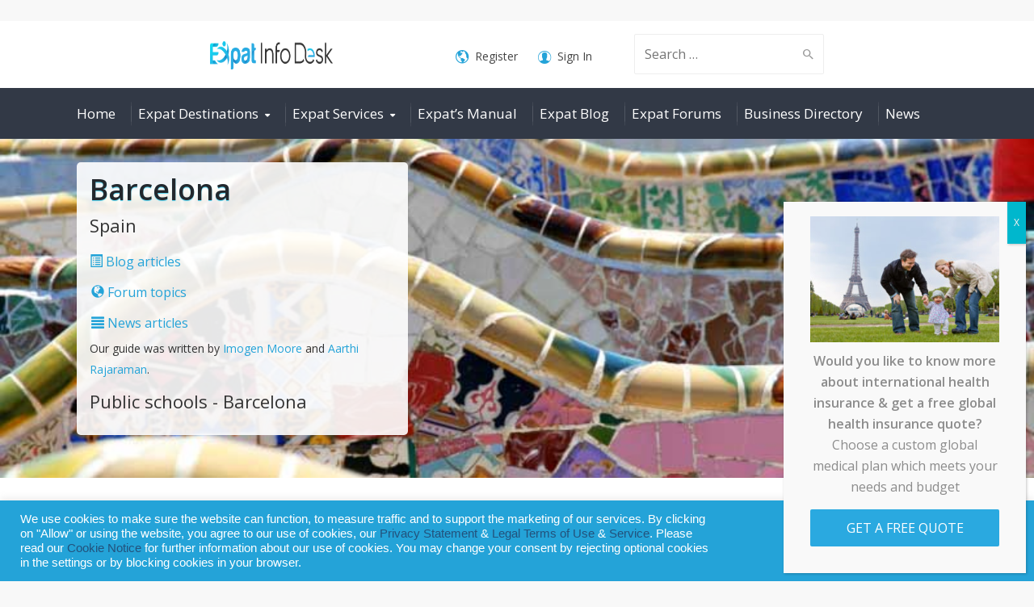

--- FILE ---
content_type: text/html; charset=UTF-8
request_url: https://www.expatinfodesk.com/barcelona/children/education/public-schools/
body_size: 51424
content:
<!DOCTYPE html>
<!--[if IE 9 ]><html class="no-js ie9"> <![endif]-->
<!--[if (gt IE 9)|!(IE)]><!--><html class="no-js"> <!--<![endif]-->
    <head><meta charset="UTF-8"><script>if(navigator.userAgent.match(/MSIE|Internet Explorer/i)||navigator.userAgent.match(/Trident\/7\..*?rv:11/i)){var href=document.location.href;if(!href.match(/[?&]nowprocket/)){if(href.indexOf("?")==-1){if(href.indexOf("#")==-1){document.location.href=href+"?nowprocket=1"}else{document.location.href=href.replace("#","?nowprocket=1#")}}else{if(href.indexOf("#")==-1){document.location.href=href+"&nowprocket=1"}else{document.location.href=href.replace("#","&nowprocket=1#")}}}}</script><script>(()=>{class RocketLazyLoadScripts{constructor(){this.v="2.0.4",this.userEvents=["keydown","keyup","mousedown","mouseup","mousemove","mouseover","mouseout","touchmove","touchstart","touchend","touchcancel","wheel","click","dblclick","input"],this.attributeEvents=["onblur","onclick","oncontextmenu","ondblclick","onfocus","onmousedown","onmouseenter","onmouseleave","onmousemove","onmouseout","onmouseover","onmouseup","onmousewheel","onscroll","onsubmit"]}async t(){this.i(),this.o(),/iP(ad|hone)/.test(navigator.userAgent)&&this.h(),this.u(),this.l(this),this.m(),this.k(this),this.p(this),this._(),await Promise.all([this.R(),this.L()]),this.lastBreath=Date.now(),this.S(this),this.P(),this.D(),this.O(),this.M(),await this.C(this.delayedScripts.normal),await this.C(this.delayedScripts.defer),await this.C(this.delayedScripts.async),await this.T(),await this.F(),await this.j(),await this.A(),window.dispatchEvent(new Event("rocket-allScriptsLoaded")),this.everythingLoaded=!0,this.lastTouchEnd&&await new Promise(t=>setTimeout(t,500-Date.now()+this.lastTouchEnd)),this.I(),this.H(),this.U(),this.W()}i(){this.CSPIssue=sessionStorage.getItem("rocketCSPIssue"),document.addEventListener("securitypolicyviolation",t=>{this.CSPIssue||"script-src-elem"!==t.violatedDirective||"data"!==t.blockedURI||(this.CSPIssue=!0,sessionStorage.setItem("rocketCSPIssue",!0))},{isRocket:!0})}o(){window.addEventListener("pageshow",t=>{this.persisted=t.persisted,this.realWindowLoadedFired=!0},{isRocket:!0}),window.addEventListener("pagehide",()=>{this.onFirstUserAction=null},{isRocket:!0})}h(){let t;function e(e){t=e}window.addEventListener("touchstart",e,{isRocket:!0}),window.addEventListener("touchend",function i(o){o.changedTouches[0]&&t.changedTouches[0]&&Math.abs(o.changedTouches[0].pageX-t.changedTouches[0].pageX)<10&&Math.abs(o.changedTouches[0].pageY-t.changedTouches[0].pageY)<10&&o.timeStamp-t.timeStamp<200&&(window.removeEventListener("touchstart",e,{isRocket:!0}),window.removeEventListener("touchend",i,{isRocket:!0}),"INPUT"===o.target.tagName&&"text"===o.target.type||(o.target.dispatchEvent(new TouchEvent("touchend",{target:o.target,bubbles:!0})),o.target.dispatchEvent(new MouseEvent("mouseover",{target:o.target,bubbles:!0})),o.target.dispatchEvent(new PointerEvent("click",{target:o.target,bubbles:!0,cancelable:!0,detail:1,clientX:o.changedTouches[0].clientX,clientY:o.changedTouches[0].clientY})),event.preventDefault()))},{isRocket:!0})}q(t){this.userActionTriggered||("mousemove"!==t.type||this.firstMousemoveIgnored?"keyup"===t.type||"mouseover"===t.type||"mouseout"===t.type||(this.userActionTriggered=!0,this.onFirstUserAction&&this.onFirstUserAction()):this.firstMousemoveIgnored=!0),"click"===t.type&&t.preventDefault(),t.stopPropagation(),t.stopImmediatePropagation(),"touchstart"===this.lastEvent&&"touchend"===t.type&&(this.lastTouchEnd=Date.now()),"click"===t.type&&(this.lastTouchEnd=0),this.lastEvent=t.type,t.composedPath&&t.composedPath()[0].getRootNode()instanceof ShadowRoot&&(t.rocketTarget=t.composedPath()[0]),this.savedUserEvents.push(t)}u(){this.savedUserEvents=[],this.userEventHandler=this.q.bind(this),this.userEvents.forEach(t=>window.addEventListener(t,this.userEventHandler,{passive:!1,isRocket:!0})),document.addEventListener("visibilitychange",this.userEventHandler,{isRocket:!0})}U(){this.userEvents.forEach(t=>window.removeEventListener(t,this.userEventHandler,{passive:!1,isRocket:!0})),document.removeEventListener("visibilitychange",this.userEventHandler,{isRocket:!0}),this.savedUserEvents.forEach(t=>{(t.rocketTarget||t.target).dispatchEvent(new window[t.constructor.name](t.type,t))})}m(){const t="return false",e=Array.from(this.attributeEvents,t=>"data-rocket-"+t),i="["+this.attributeEvents.join("],[")+"]",o="[data-rocket-"+this.attributeEvents.join("],[data-rocket-")+"]",s=(e,i,o)=>{o&&o!==t&&(e.setAttribute("data-rocket-"+i,o),e["rocket"+i]=new Function("event",o),e.setAttribute(i,t))};new MutationObserver(t=>{for(const n of t)"attributes"===n.type&&(n.attributeName.startsWith("data-rocket-")||this.everythingLoaded?n.attributeName.startsWith("data-rocket-")&&this.everythingLoaded&&this.N(n.target,n.attributeName.substring(12)):s(n.target,n.attributeName,n.target.getAttribute(n.attributeName))),"childList"===n.type&&n.addedNodes.forEach(t=>{if(t.nodeType===Node.ELEMENT_NODE)if(this.everythingLoaded)for(const i of[t,...t.querySelectorAll(o)])for(const t of i.getAttributeNames())e.includes(t)&&this.N(i,t.substring(12));else for(const e of[t,...t.querySelectorAll(i)])for(const t of e.getAttributeNames())this.attributeEvents.includes(t)&&s(e,t,e.getAttribute(t))})}).observe(document,{subtree:!0,childList:!0,attributeFilter:[...this.attributeEvents,...e]})}I(){this.attributeEvents.forEach(t=>{document.querySelectorAll("[data-rocket-"+t+"]").forEach(e=>{this.N(e,t)})})}N(t,e){const i=t.getAttribute("data-rocket-"+e);i&&(t.setAttribute(e,i),t.removeAttribute("data-rocket-"+e))}k(t){Object.defineProperty(HTMLElement.prototype,"onclick",{get(){return this.rocketonclick||null},set(e){this.rocketonclick=e,this.setAttribute(t.everythingLoaded?"onclick":"data-rocket-onclick","this.rocketonclick(event)")}})}S(t){function e(e,i){let o=e[i];e[i]=null,Object.defineProperty(e,i,{get:()=>o,set(s){t.everythingLoaded?o=s:e["rocket"+i]=o=s}})}e(document,"onreadystatechange"),e(window,"onload"),e(window,"onpageshow");try{Object.defineProperty(document,"readyState",{get:()=>t.rocketReadyState,set(e){t.rocketReadyState=e},configurable:!0}),document.readyState="loading"}catch(t){console.log("WPRocket DJE readyState conflict, bypassing")}}l(t){this.originalAddEventListener=EventTarget.prototype.addEventListener,this.originalRemoveEventListener=EventTarget.prototype.removeEventListener,this.savedEventListeners=[],EventTarget.prototype.addEventListener=function(e,i,o){o&&o.isRocket||!t.B(e,this)&&!t.userEvents.includes(e)||t.B(e,this)&&!t.userActionTriggered||e.startsWith("rocket-")||t.everythingLoaded?t.originalAddEventListener.call(this,e,i,o):(t.savedEventListeners.push({target:this,remove:!1,type:e,func:i,options:o}),"mouseenter"!==e&&"mouseleave"!==e||t.originalAddEventListener.call(this,e,t.savedUserEvents.push,o))},EventTarget.prototype.removeEventListener=function(e,i,o){o&&o.isRocket||!t.B(e,this)&&!t.userEvents.includes(e)||t.B(e,this)&&!t.userActionTriggered||e.startsWith("rocket-")||t.everythingLoaded?t.originalRemoveEventListener.call(this,e,i,o):t.savedEventListeners.push({target:this,remove:!0,type:e,func:i,options:o})}}J(t,e){this.savedEventListeners=this.savedEventListeners.filter(i=>{let o=i.type,s=i.target||window;return e!==o||t!==s||(this.B(o,s)&&(i.type="rocket-"+o),this.$(i),!1)})}H(){EventTarget.prototype.addEventListener=this.originalAddEventListener,EventTarget.prototype.removeEventListener=this.originalRemoveEventListener,this.savedEventListeners.forEach(t=>this.$(t))}$(t){t.remove?this.originalRemoveEventListener.call(t.target,t.type,t.func,t.options):this.originalAddEventListener.call(t.target,t.type,t.func,t.options)}p(t){let e;function i(e){return t.everythingLoaded?e:e.split(" ").map(t=>"load"===t||t.startsWith("load.")?"rocket-jquery-load":t).join(" ")}function o(o){function s(e){const s=o.fn[e];o.fn[e]=o.fn.init.prototype[e]=function(){return this[0]===window&&t.userActionTriggered&&("string"==typeof arguments[0]||arguments[0]instanceof String?arguments[0]=i(arguments[0]):"object"==typeof arguments[0]&&Object.keys(arguments[0]).forEach(t=>{const e=arguments[0][t];delete arguments[0][t],arguments[0][i(t)]=e})),s.apply(this,arguments),this}}if(o&&o.fn&&!t.allJQueries.includes(o)){const e={DOMContentLoaded:[],"rocket-DOMContentLoaded":[]};for(const t in e)document.addEventListener(t,()=>{e[t].forEach(t=>t())},{isRocket:!0});o.fn.ready=o.fn.init.prototype.ready=function(i){function s(){parseInt(o.fn.jquery)>2?setTimeout(()=>i.bind(document)(o)):i.bind(document)(o)}return"function"==typeof i&&(t.realDomReadyFired?!t.userActionTriggered||t.fauxDomReadyFired?s():e["rocket-DOMContentLoaded"].push(s):e.DOMContentLoaded.push(s)),o([])},s("on"),s("one"),s("off"),t.allJQueries.push(o)}e=o}t.allJQueries=[],o(window.jQuery),Object.defineProperty(window,"jQuery",{get:()=>e,set(t){o(t)}})}P(){const t=new Map;document.write=document.writeln=function(e){const i=document.currentScript,o=document.createRange(),s=i.parentElement;let n=t.get(i);void 0===n&&(n=i.nextSibling,t.set(i,n));const c=document.createDocumentFragment();o.setStart(c,0),c.appendChild(o.createContextualFragment(e)),s.insertBefore(c,n)}}async R(){return new Promise(t=>{this.userActionTriggered?t():this.onFirstUserAction=t})}async L(){return new Promise(t=>{document.addEventListener("DOMContentLoaded",()=>{this.realDomReadyFired=!0,t()},{isRocket:!0})})}async j(){return this.realWindowLoadedFired?Promise.resolve():new Promise(t=>{window.addEventListener("load",t,{isRocket:!0})})}M(){this.pendingScripts=[];this.scriptsMutationObserver=new MutationObserver(t=>{for(const e of t)e.addedNodes.forEach(t=>{"SCRIPT"!==t.tagName||t.noModule||t.isWPRocket||this.pendingScripts.push({script:t,promise:new Promise(e=>{const i=()=>{const i=this.pendingScripts.findIndex(e=>e.script===t);i>=0&&this.pendingScripts.splice(i,1),e()};t.addEventListener("load",i,{isRocket:!0}),t.addEventListener("error",i,{isRocket:!0}),setTimeout(i,1e3)})})})}),this.scriptsMutationObserver.observe(document,{childList:!0,subtree:!0})}async F(){await this.X(),this.pendingScripts.length?(await this.pendingScripts[0].promise,await this.F()):this.scriptsMutationObserver.disconnect()}D(){this.delayedScripts={normal:[],async:[],defer:[]},document.querySelectorAll("script[type$=rocketlazyloadscript]").forEach(t=>{t.hasAttribute("data-rocket-src")?t.hasAttribute("async")&&!1!==t.async?this.delayedScripts.async.push(t):t.hasAttribute("defer")&&!1!==t.defer||"module"===t.getAttribute("data-rocket-type")?this.delayedScripts.defer.push(t):this.delayedScripts.normal.push(t):this.delayedScripts.normal.push(t)})}async _(){await this.L();let t=[];document.querySelectorAll("script[type$=rocketlazyloadscript][data-rocket-src]").forEach(e=>{let i=e.getAttribute("data-rocket-src");if(i&&!i.startsWith("data:")){i.startsWith("//")&&(i=location.protocol+i);try{const o=new URL(i).origin;o!==location.origin&&t.push({src:o,crossOrigin:e.crossOrigin||"module"===e.getAttribute("data-rocket-type")})}catch(t){}}}),t=[...new Map(t.map(t=>[JSON.stringify(t),t])).values()],this.Y(t,"preconnect")}async G(t){if(await this.K(),!0!==t.noModule||!("noModule"in HTMLScriptElement.prototype))return new Promise(e=>{let i;function o(){(i||t).setAttribute("data-rocket-status","executed"),e()}try{if(navigator.userAgent.includes("Firefox/")||""===navigator.vendor||this.CSPIssue)i=document.createElement("script"),[...t.attributes].forEach(t=>{let e=t.nodeName;"type"!==e&&("data-rocket-type"===e&&(e="type"),"data-rocket-src"===e&&(e="src"),i.setAttribute(e,t.nodeValue))}),t.text&&(i.text=t.text),t.nonce&&(i.nonce=t.nonce),i.hasAttribute("src")?(i.addEventListener("load",o,{isRocket:!0}),i.addEventListener("error",()=>{i.setAttribute("data-rocket-status","failed-network"),e()},{isRocket:!0}),setTimeout(()=>{i.isConnected||e()},1)):(i.text=t.text,o()),i.isWPRocket=!0,t.parentNode.replaceChild(i,t);else{const i=t.getAttribute("data-rocket-type"),s=t.getAttribute("data-rocket-src");i?(t.type=i,t.removeAttribute("data-rocket-type")):t.removeAttribute("type"),t.addEventListener("load",o,{isRocket:!0}),t.addEventListener("error",i=>{this.CSPIssue&&i.target.src.startsWith("data:")?(console.log("WPRocket: CSP fallback activated"),t.removeAttribute("src"),this.G(t).then(e)):(t.setAttribute("data-rocket-status","failed-network"),e())},{isRocket:!0}),s?(t.fetchPriority="high",t.removeAttribute("data-rocket-src"),t.src=s):t.src="data:text/javascript;base64,"+window.btoa(unescape(encodeURIComponent(t.text)))}}catch(i){t.setAttribute("data-rocket-status","failed-transform"),e()}});t.setAttribute("data-rocket-status","skipped")}async C(t){const e=t.shift();return e?(e.isConnected&&await this.G(e),this.C(t)):Promise.resolve()}O(){this.Y([...this.delayedScripts.normal,...this.delayedScripts.defer,...this.delayedScripts.async],"preload")}Y(t,e){this.trash=this.trash||[];let i=!0;var o=document.createDocumentFragment();t.forEach(t=>{const s=t.getAttribute&&t.getAttribute("data-rocket-src")||t.src;if(s&&!s.startsWith("data:")){const n=document.createElement("link");n.href=s,n.rel=e,"preconnect"!==e&&(n.as="script",n.fetchPriority=i?"high":"low"),t.getAttribute&&"module"===t.getAttribute("data-rocket-type")&&(n.crossOrigin=!0),t.crossOrigin&&(n.crossOrigin=t.crossOrigin),t.integrity&&(n.integrity=t.integrity),t.nonce&&(n.nonce=t.nonce),o.appendChild(n),this.trash.push(n),i=!1}}),document.head.appendChild(o)}W(){this.trash.forEach(t=>t.remove())}async T(){try{document.readyState="interactive"}catch(t){}this.fauxDomReadyFired=!0;try{await this.K(),this.J(document,"readystatechange"),document.dispatchEvent(new Event("rocket-readystatechange")),await this.K(),document.rocketonreadystatechange&&document.rocketonreadystatechange(),await this.K(),this.J(document,"DOMContentLoaded"),document.dispatchEvent(new Event("rocket-DOMContentLoaded")),await this.K(),this.J(window,"DOMContentLoaded"),window.dispatchEvent(new Event("rocket-DOMContentLoaded"))}catch(t){console.error(t)}}async A(){try{document.readyState="complete"}catch(t){}try{await this.K(),this.J(document,"readystatechange"),document.dispatchEvent(new Event("rocket-readystatechange")),await this.K(),document.rocketonreadystatechange&&document.rocketonreadystatechange(),await this.K(),this.J(window,"load"),window.dispatchEvent(new Event("rocket-load")),await this.K(),window.rocketonload&&window.rocketonload(),await this.K(),this.allJQueries.forEach(t=>t(window).trigger("rocket-jquery-load")),await this.K(),this.J(window,"pageshow");const t=new Event("rocket-pageshow");t.persisted=this.persisted,window.dispatchEvent(t),await this.K(),window.rocketonpageshow&&window.rocketonpageshow({persisted:this.persisted})}catch(t){console.error(t)}}async K(){Date.now()-this.lastBreath>45&&(await this.X(),this.lastBreath=Date.now())}async X(){return document.hidden?new Promise(t=>setTimeout(t)):new Promise(t=>requestAnimationFrame(t))}B(t,e){return e===document&&"readystatechange"===t||(e===document&&"DOMContentLoaded"===t||(e===window&&"DOMContentLoaded"===t||(e===window&&"load"===t||e===window&&"pageshow"===t)))}static run(){(new RocketLazyLoadScripts).t()}}RocketLazyLoadScripts.run()})();</script>
				
        
					<meta name="viewport" content="width=device-width, initial-scale=1.0">
		        <link rel="profile" href="http://gmpg.org/xfn/11">
        <link rel="pingback" href="https://www.expatinfodesk.com/xmlrpc.php">        
        <link rel="shortcut icon" href="https://www.expatinfodesk.com/wp-content/uploads/2024/08/logo-11.png"/>

        <link rel="apple-touch-icon-precomposed" href="https://www.expatinfodesk.com/wp-content/uploads/2024/08/logo-11.png"/>
       <!--[if lte IE 9]><script src="http://cdnjs.cloudflare.com/ajax/libs/html5shiv/3.7/html5shiv.js"></script><![endif]-->
		<meta name='robots' content='index, follow, max-image-preview:large, max-snippet:-1, max-video-preview:-1' />

<!-- Google Tag Manager for WordPress by gtm4wp.com -->
<script data-cfasync="false" data-pagespeed-no-defer>
	var gtm4wp_datalayer_name = "dataLayer";
	var dataLayer = dataLayer || [];
</script>
<!-- End Google Tag Manager for WordPress by gtm4wp.com -->
	<!-- This site is optimized with the Yoast SEO plugin v26.8 - https://yoast.com/product/yoast-seo-wordpress/ -->
	<title>Public Schools Guide Barcelona | Expat Info Desk</title>
<link data-rocket-prefetch href="https://fonts.googleapis.com" rel="dns-prefetch">
<link data-rocket-preload as="style" href="https://fonts.googleapis.com/css?family=Open%20Sans%3A300%2C400%2C500%2C600%2C700%2C800%2C300italic%2C400italic%2C500italic%2C600italic%2C700italic%2C800italic%7CRaleway%3A100%2C200%2C300%2C400%2C500%2C600%2C700%2C800%2C900%2C100italic%2C200italic%2C300italic%2C400italic%2C500italic%2C600italic%2C700italic%2C800italic%2C900italic%7CLora%3A400%2C500%2C600%2C700%2C400italic%2C500italic%2C600italic%2C700italic%7CSource%20Sans%20Pro%3A300%2C400%7COpen%20Sans%3A300%2C300italic%2Cregular%2Citalic%2C600%2C600italic%2C700%2C700italic%2C800%2C800italic&#038;display=swap" rel="preload">
<link crossorigin data-rocket-preload as="font" href="https://use.fontawesome.com/releases/v6.7.2/webfonts/fa-solid-900.woff2" rel="preload">
<link crossorigin data-rocket-preload as="font" href="https://www.expatinfodesk.com/wp-content/themes/broker/inc/core/bootstrap/dist/fonts/glyphicons-halflings-regular.woff2" rel="preload">
<link crossorigin data-rocket-preload as="font" href="https://fonts.gstatic.com/s/opensans/v44/memvYaGs126MiZpBA-UvWbX2vVnXBbObj2OVTS-mu0SC55I.woff2" rel="preload">
<link href="https://fonts.googleapis.com/css?family=Open%20Sans%3A300%2C400%2C500%2C600%2C700%2C800%2C300italic%2C400italic%2C500italic%2C600italic%2C700italic%2C800italic%7CRaleway%3A100%2C200%2C300%2C400%2C500%2C600%2C700%2C800%2C900%2C100italic%2C200italic%2C300italic%2C400italic%2C500italic%2C600italic%2C700italic%2C800italic%2C900italic%7CLora%3A400%2C500%2C600%2C700%2C400italic%2C500italic%2C600italic%2C700italic%7CSource%20Sans%20Pro%3A300%2C400%7COpen%20Sans%3A300%2C300italic%2Cregular%2Citalic%2C600%2C600italic%2C700%2C700italic%2C800%2C800italic&#038;display=swap" media="print" onload="this.media=&#039;all&#039;" rel="stylesheet">
<noscript data-wpr-hosted-gf-parameters=""><link rel="stylesheet" href="https://fonts.googleapis.com/css?family=Open%20Sans%3A300%2C400%2C500%2C600%2C700%2C800%2C300italic%2C400italic%2C500italic%2C600italic%2C700italic%2C800italic%7CRaleway%3A100%2C200%2C300%2C400%2C500%2C600%2C700%2C800%2C900%2C100italic%2C200italic%2C300italic%2C400italic%2C500italic%2C600italic%2C700italic%2C800italic%2C900italic%7CLora%3A400%2C500%2C600%2C700%2C400italic%2C500italic%2C600italic%2C700italic%7CSource%20Sans%20Pro%3A300%2C400%7COpen%20Sans%3A300%2C300italic%2Cregular%2Citalic%2C600%2C600italic%2C700%2C700italic%2C800%2C800italic&#038;display=swap"></noscript><link rel="preload" data-rocket-preload as="image" href="https://www.expatinfodesk.com/wp-content/uploads/2020/09/Parc-Guell.jpg" fetchpriority="high">
	<meta name="description" content="Children from 3 to 5 years old in Spain have the option of attending the pre-school stage, which is non-compulsory and free for all students." />
	<link rel="canonical" href="https://www.expatinfodesk.com/barcelona/children/education/public-schools/" />
	<meta property="og:locale" content="en_US" />
	<meta property="og:type" content="article" />
	<meta property="og:title" content="Public Schools Guide Barcelona | Expat Info Desk" />
	<meta property="og:description" content="Children from 3 to 5 years old in Spain have the option of attending the pre-school stage, which is non-compulsory and free for all students." />
	<meta property="og:url" content="https://www.expatinfodesk.com/barcelona/children/education/public-schools/" />
	<meta property="og:site_name" content="Expat Info Desk" />
	<meta property="article:publisher" content="https://www.facebook.com/expatinfodesk" />
	<meta property="article:modified_time" content="2024-03-11T07:14:43+00:00" />
	<meta property="og:image" content="https://www.expatinfodesk.com/wp-content/uploads/2020/09/Parc-Guell.jpg" />
	<meta property="og:image:width" content="800" />
	<meta property="og:image:height" content="366" />
	<meta property="og:image:type" content="image/jpeg" />
	<meta name="twitter:card" content="summary_large_image" />
	<meta name="twitter:site" content="@expatinfodesk" />
	<meta name="twitter:label1" content="Est. reading time" />
	<meta name="twitter:data1" content="6 minutes" />
	<script type="application/ld+json" class="yoast-schema-graph">{"@context":"https://schema.org","@graph":[{"@type":"WebPage","@id":"https://www.expatinfodesk.com/barcelona/children/education/public-schools/","url":"https://www.expatinfodesk.com/barcelona/children/education/public-schools/","name":"Public Schools Guide Barcelona | Expat Info Desk","isPartOf":{"@id":"https://www.expatinfodesk.com/#website"},"primaryImageOfPage":{"@id":"https://www.expatinfodesk.com/barcelona/children/education/public-schools/#primaryimage"},"image":{"@id":"https://www.expatinfodesk.com/barcelona/children/education/public-schools/#primaryimage"},"thumbnailUrl":"https://www.expatinfodesk.com/wp-content/uploads/2020/09/Parc-Guell.jpg","datePublished":"2020-09-24T14:42:32+00:00","dateModified":"2024-03-11T07:14:43+00:00","description":"Children from 3 to 5 years old in Spain have the option of attending the pre-school stage, which is non-compulsory and free for all students.","breadcrumb":{"@id":"https://www.expatinfodesk.com/barcelona/children/education/public-schools/#breadcrumb"},"inLanguage":"en-US","potentialAction":[{"@type":"ReadAction","target":["https://www.expatinfodesk.com/barcelona/children/education/public-schools/"]}]},{"@type":"ImageObject","inLanguage":"en-US","@id":"https://www.expatinfodesk.com/barcelona/children/education/public-schools/#primaryimage","url":"https://www.expatinfodesk.com/wp-content/uploads/2020/09/Parc-Guell.jpg","contentUrl":"https://www.expatinfodesk.com/wp-content/uploads/2020/09/Parc-Guell.jpg","width":800,"height":366},{"@type":"BreadcrumbList","@id":"https://www.expatinfodesk.com/barcelona/children/education/public-schools/#breadcrumb","itemListElement":[{"@type":"ListItem","position":1,"name":"Home","item":"https://www.expatinfodesk.com/"},{"@type":"ListItem","position":2,"name":"Barcelona","item":"https://www.expatinfodesk.com/destinations/barcelona/"},{"@type":"ListItem","position":3,"name":"Expat Children Guide &#8211; Barcelona","item":"https://www.expatinfodesk.com/destinations/barcelona/children/"},{"@type":"ListItem","position":4,"name":"Education Guide &#8211; Barcelona","item":"https://www.expatinfodesk.com/destinations/barcelona/children/schools/"},{"@type":"ListItem","position":5,"name":"Public schools &#8211; Barcelona"}]},{"@type":"WebSite","@id":"https://www.expatinfodesk.com/#website","url":"https://www.expatinfodesk.com/","name":"Expat Info Desk","description":"International Relocation Guide","publisher":{"@id":"https://www.expatinfodesk.com/#organization"},"potentialAction":[{"@type":"SearchAction","target":{"@type":"EntryPoint","urlTemplate":"https://www.expatinfodesk.com/?s={search_term_string}"},"query-input":{"@type":"PropertyValueSpecification","valueRequired":true,"valueName":"search_term_string"}}],"inLanguage":"en-US"},{"@type":"Organization","@id":"https://www.expatinfodesk.com/#organization","name":"ExpatInfoDesk","url":"https://www.expatinfodesk.com/","logo":{"@type":"ImageObject","inLanguage":"en-US","@id":"https://www.expatinfodesk.com/#/schema/logo/image/","url":"https://www.expatinfodesk.com/wp-content/uploads/2024/08/logo.png","contentUrl":"https://www.expatinfodesk.com/wp-content/uploads/2024/08/logo.png","width":579,"height":88,"caption":"ExpatInfoDesk"},"image":{"@id":"https://www.expatinfodesk.com/#/schema/logo/image/"},"sameAs":["https://www.facebook.com/expatinfodesk","https://x.com/expatinfodesk","https://www.instagram.com/expatinfodesk/","https://www.linkedin.com/company/expatinfodesk-international-limited","https://www.pinterest.com/expatinfodesk"]}]}</script>
	<!-- / Yoast SEO plugin. -->


<link rel='dns-prefetch' href='//fonts.googleapis.com' />
<link rel='dns-prefetch' href='//use.fontawesome.com' />
<link href='https://fonts.gstatic.com' crossorigin rel='preconnect' />
<style id='wp-img-auto-sizes-contain-inline-css' type='text/css'>
img:is([sizes=auto i],[sizes^="auto," i]){contain-intrinsic-size:3000px 1500px}
/*# sourceURL=wp-img-auto-sizes-contain-inline-css */
</style>
<link data-minify="1" rel='stylesheet' id='ayecode-ui-css' href='https://www.expatinfodesk.com/wp-content/cache/min/1/wp-content/plugins/userswp/vendor/ayecode/wp-ayecode-ui/assets/css/ayecode-ui.css?ver=1760498176' type='text/css' media='all' />
<style id='ayecode-ui-inline-css' type='text/css'>
body.modal-open #wpadminbar{z-index:999}.embed-responsive-16by9 .fluid-width-video-wrapper{padding:0!important;position:initial}
/*# sourceURL=ayecode-ui-inline-css */
</style>
<style id='wp-emoji-styles-inline-css' type='text/css'>

	img.wp-smiley, img.emoji {
		display: inline !important;
		border: none !important;
		box-shadow: none !important;
		height: 1em !important;
		width: 1em !important;
		margin: 0 0.07em !important;
		vertical-align: -0.1em !important;
		background: none !important;
		padding: 0 !important;
	}
/*# sourceURL=wp-emoji-styles-inline-css */
</style>
<link rel='stylesheet' id='wp-block-library-css' href='https://www.expatinfodesk.com/wp-includes/css/dist/block-library/style.min.css?ver=6.9' type='text/css' media='all' />
<style id='global-styles-inline-css' type='text/css'>
:root{--wp--preset--aspect-ratio--square: 1;--wp--preset--aspect-ratio--4-3: 4/3;--wp--preset--aspect-ratio--3-4: 3/4;--wp--preset--aspect-ratio--3-2: 3/2;--wp--preset--aspect-ratio--2-3: 2/3;--wp--preset--aspect-ratio--16-9: 16/9;--wp--preset--aspect-ratio--9-16: 9/16;--wp--preset--color--black: #000000;--wp--preset--color--cyan-bluish-gray: #abb8c3;--wp--preset--color--white: #ffffff;--wp--preset--color--pale-pink: #f78da7;--wp--preset--color--vivid-red: #cf2e2e;--wp--preset--color--luminous-vivid-orange: #ff6900;--wp--preset--color--luminous-vivid-amber: #fcb900;--wp--preset--color--light-green-cyan: #7bdcb5;--wp--preset--color--vivid-green-cyan: #00d084;--wp--preset--color--pale-cyan-blue: #8ed1fc;--wp--preset--color--vivid-cyan-blue: #0693e3;--wp--preset--color--vivid-purple: #9b51e0;--wp--preset--gradient--vivid-cyan-blue-to-vivid-purple: linear-gradient(135deg,rgb(6,147,227) 0%,rgb(155,81,224) 100%);--wp--preset--gradient--light-green-cyan-to-vivid-green-cyan: linear-gradient(135deg,rgb(122,220,180) 0%,rgb(0,208,130) 100%);--wp--preset--gradient--luminous-vivid-amber-to-luminous-vivid-orange: linear-gradient(135deg,rgb(252,185,0) 0%,rgb(255,105,0) 100%);--wp--preset--gradient--luminous-vivid-orange-to-vivid-red: linear-gradient(135deg,rgb(255,105,0) 0%,rgb(207,46,46) 100%);--wp--preset--gradient--very-light-gray-to-cyan-bluish-gray: linear-gradient(135deg,rgb(238,238,238) 0%,rgb(169,184,195) 100%);--wp--preset--gradient--cool-to-warm-spectrum: linear-gradient(135deg,rgb(74,234,220) 0%,rgb(151,120,209) 20%,rgb(207,42,186) 40%,rgb(238,44,130) 60%,rgb(251,105,98) 80%,rgb(254,248,76) 100%);--wp--preset--gradient--blush-light-purple: linear-gradient(135deg,rgb(255,206,236) 0%,rgb(152,150,240) 100%);--wp--preset--gradient--blush-bordeaux: linear-gradient(135deg,rgb(254,205,165) 0%,rgb(254,45,45) 50%,rgb(107,0,62) 100%);--wp--preset--gradient--luminous-dusk: linear-gradient(135deg,rgb(255,203,112) 0%,rgb(199,81,192) 50%,rgb(65,88,208) 100%);--wp--preset--gradient--pale-ocean: linear-gradient(135deg,rgb(255,245,203) 0%,rgb(182,227,212) 50%,rgb(51,167,181) 100%);--wp--preset--gradient--electric-grass: linear-gradient(135deg,rgb(202,248,128) 0%,rgb(113,206,126) 100%);--wp--preset--gradient--midnight: linear-gradient(135deg,rgb(2,3,129) 0%,rgb(40,116,252) 100%);--wp--preset--font-size--small: 13px;--wp--preset--font-size--medium: 20px;--wp--preset--font-size--large: 36px;--wp--preset--font-size--x-large: 42px;--wp--preset--spacing--20: 0.44rem;--wp--preset--spacing--30: 0.67rem;--wp--preset--spacing--40: 1rem;--wp--preset--spacing--50: 1.5rem;--wp--preset--spacing--60: 2.25rem;--wp--preset--spacing--70: 3.38rem;--wp--preset--spacing--80: 5.06rem;--wp--preset--shadow--natural: 6px 6px 9px rgba(0, 0, 0, 0.2);--wp--preset--shadow--deep: 12px 12px 50px rgba(0, 0, 0, 0.4);--wp--preset--shadow--sharp: 6px 6px 0px rgba(0, 0, 0, 0.2);--wp--preset--shadow--outlined: 6px 6px 0px -3px rgb(255, 255, 255), 6px 6px rgb(0, 0, 0);--wp--preset--shadow--crisp: 6px 6px 0px rgb(0, 0, 0);}:where(.is-layout-flex){gap: 0.5em;}:where(.is-layout-grid){gap: 0.5em;}body .is-layout-flex{display: flex;}.is-layout-flex{flex-wrap: wrap;align-items: center;}.is-layout-flex > :is(*, div){margin: 0;}body .is-layout-grid{display: grid;}.is-layout-grid > :is(*, div){margin: 0;}:where(.wp-block-columns.is-layout-flex){gap: 2em;}:where(.wp-block-columns.is-layout-grid){gap: 2em;}:where(.wp-block-post-template.is-layout-flex){gap: 1.25em;}:where(.wp-block-post-template.is-layout-grid){gap: 1.25em;}.has-black-color{color: var(--wp--preset--color--black) !important;}.has-cyan-bluish-gray-color{color: var(--wp--preset--color--cyan-bluish-gray) !important;}.has-white-color{color: var(--wp--preset--color--white) !important;}.has-pale-pink-color{color: var(--wp--preset--color--pale-pink) !important;}.has-vivid-red-color{color: var(--wp--preset--color--vivid-red) !important;}.has-luminous-vivid-orange-color{color: var(--wp--preset--color--luminous-vivid-orange) !important;}.has-luminous-vivid-amber-color{color: var(--wp--preset--color--luminous-vivid-amber) !important;}.has-light-green-cyan-color{color: var(--wp--preset--color--light-green-cyan) !important;}.has-vivid-green-cyan-color{color: var(--wp--preset--color--vivid-green-cyan) !important;}.has-pale-cyan-blue-color{color: var(--wp--preset--color--pale-cyan-blue) !important;}.has-vivid-cyan-blue-color{color: var(--wp--preset--color--vivid-cyan-blue) !important;}.has-vivid-purple-color{color: var(--wp--preset--color--vivid-purple) !important;}.has-black-background-color{background-color: var(--wp--preset--color--black) !important;}.has-cyan-bluish-gray-background-color{background-color: var(--wp--preset--color--cyan-bluish-gray) !important;}.has-white-background-color{background-color: var(--wp--preset--color--white) !important;}.has-pale-pink-background-color{background-color: var(--wp--preset--color--pale-pink) !important;}.has-vivid-red-background-color{background-color: var(--wp--preset--color--vivid-red) !important;}.has-luminous-vivid-orange-background-color{background-color: var(--wp--preset--color--luminous-vivid-orange) !important;}.has-luminous-vivid-amber-background-color{background-color: var(--wp--preset--color--luminous-vivid-amber) !important;}.has-light-green-cyan-background-color{background-color: var(--wp--preset--color--light-green-cyan) !important;}.has-vivid-green-cyan-background-color{background-color: var(--wp--preset--color--vivid-green-cyan) !important;}.has-pale-cyan-blue-background-color{background-color: var(--wp--preset--color--pale-cyan-blue) !important;}.has-vivid-cyan-blue-background-color{background-color: var(--wp--preset--color--vivid-cyan-blue) !important;}.has-vivid-purple-background-color{background-color: var(--wp--preset--color--vivid-purple) !important;}.has-black-border-color{border-color: var(--wp--preset--color--black) !important;}.has-cyan-bluish-gray-border-color{border-color: var(--wp--preset--color--cyan-bluish-gray) !important;}.has-white-border-color{border-color: var(--wp--preset--color--white) !important;}.has-pale-pink-border-color{border-color: var(--wp--preset--color--pale-pink) !important;}.has-vivid-red-border-color{border-color: var(--wp--preset--color--vivid-red) !important;}.has-luminous-vivid-orange-border-color{border-color: var(--wp--preset--color--luminous-vivid-orange) !important;}.has-luminous-vivid-amber-border-color{border-color: var(--wp--preset--color--luminous-vivid-amber) !important;}.has-light-green-cyan-border-color{border-color: var(--wp--preset--color--light-green-cyan) !important;}.has-vivid-green-cyan-border-color{border-color: var(--wp--preset--color--vivid-green-cyan) !important;}.has-pale-cyan-blue-border-color{border-color: var(--wp--preset--color--pale-cyan-blue) !important;}.has-vivid-cyan-blue-border-color{border-color: var(--wp--preset--color--vivid-cyan-blue) !important;}.has-vivid-purple-border-color{border-color: var(--wp--preset--color--vivid-purple) !important;}.has-vivid-cyan-blue-to-vivid-purple-gradient-background{background: var(--wp--preset--gradient--vivid-cyan-blue-to-vivid-purple) !important;}.has-light-green-cyan-to-vivid-green-cyan-gradient-background{background: var(--wp--preset--gradient--light-green-cyan-to-vivid-green-cyan) !important;}.has-luminous-vivid-amber-to-luminous-vivid-orange-gradient-background{background: var(--wp--preset--gradient--luminous-vivid-amber-to-luminous-vivid-orange) !important;}.has-luminous-vivid-orange-to-vivid-red-gradient-background{background: var(--wp--preset--gradient--luminous-vivid-orange-to-vivid-red) !important;}.has-very-light-gray-to-cyan-bluish-gray-gradient-background{background: var(--wp--preset--gradient--very-light-gray-to-cyan-bluish-gray) !important;}.has-cool-to-warm-spectrum-gradient-background{background: var(--wp--preset--gradient--cool-to-warm-spectrum) !important;}.has-blush-light-purple-gradient-background{background: var(--wp--preset--gradient--blush-light-purple) !important;}.has-blush-bordeaux-gradient-background{background: var(--wp--preset--gradient--blush-bordeaux) !important;}.has-luminous-dusk-gradient-background{background: var(--wp--preset--gradient--luminous-dusk) !important;}.has-pale-ocean-gradient-background{background: var(--wp--preset--gradient--pale-ocean) !important;}.has-electric-grass-gradient-background{background: var(--wp--preset--gradient--electric-grass) !important;}.has-midnight-gradient-background{background: var(--wp--preset--gradient--midnight) !important;}.has-small-font-size{font-size: var(--wp--preset--font-size--small) !important;}.has-medium-font-size{font-size: var(--wp--preset--font-size--medium) !important;}.has-large-font-size{font-size: var(--wp--preset--font-size--large) !important;}.has-x-large-font-size{font-size: var(--wp--preset--font-size--x-large) !important;}
/*# sourceURL=global-styles-inline-css */
</style>

<style id='classic-theme-styles-inline-css' type='text/css'>
/*! This file is auto-generated */
.wp-block-button__link{color:#fff;background-color:#32373c;border-radius:9999px;box-shadow:none;text-decoration:none;padding:calc(.667em + 2px) calc(1.333em + 2px);font-size:1.125em}.wp-block-file__button{background:#32373c;color:#fff;text-decoration:none}
/*# sourceURL=/wp-includes/css/classic-themes.min.css */
</style>
<link rel='stylesheet' id='wp-components-css' href='https://www.expatinfodesk.com/wp-includes/css/dist/components/style.min.css?ver=6.9' type='text/css' media='all' />
<link rel='stylesheet' id='wp-preferences-css' href='https://www.expatinfodesk.com/wp-includes/css/dist/preferences/style.min.css?ver=6.9' type='text/css' media='all' />
<link rel='stylesheet' id='wp-block-editor-css' href='https://www.expatinfodesk.com/wp-includes/css/dist/block-editor/style.min.css?ver=6.9' type='text/css' media='all' />
<link data-minify="1" rel='stylesheet' id='popup-maker-block-library-style-css' href='https://www.expatinfodesk.com/wp-content/cache/min/1/wp-content/plugins/popup-maker/dist/packages/block-library-style.css?ver=1760498176' type='text/css' media='all' />
<link rel='stylesheet' id='bbp-default-css' href='https://www.expatinfodesk.com/wp-content/plugins/bbpress/templates/default/css/bbpress.min.css?ver=2.6.14' type='text/css' media='all' />
<link data-minify="1" rel='stylesheet' id='ccchildpagescss-css' href='https://www.expatinfodesk.com/wp-content/cache/min/1/wp-content/plugins/cc-child-pages/includes/css/styles.css?ver=1760498176' type='text/css' media='all' />
<link data-minify="1" rel='stylesheet' id='ccchildpagesskincss-css' href='https://www.expatinfodesk.com/wp-content/cache/min/1/wp-content/plugins/cc-child-pages/includes/css/skins.css?ver=1760498176' type='text/css' media='all' />
<link data-minify="1" rel='stylesheet' id='cookie-law-info-css' href='https://www.expatinfodesk.com/wp-content/cache/min/1/wp-content/plugins/cookie-law-info/legacy/public/css/cookie-law-info-public.css?ver=1760498176' type='text/css' media='all' />
<link data-minify="1" rel='stylesheet' id='cookie-law-info-gdpr-css' href='https://www.expatinfodesk.com/wp-content/cache/min/1/wp-content/plugins/cookie-law-info/legacy/public/css/cookie-law-info-gdpr.css?ver=1760498176' type='text/css' media='all' />
<link rel='stylesheet' id='cg-style-css' href='https://www.expatinfodesk.com/wp-content/themes/broker/style.css?ver=6.9' type='text/css' media='all' />
<link data-minify="1" rel='stylesheet' id='cg-font-awesome-css' href='https://www.expatinfodesk.com/wp-content/cache/min/1/wp-content/themes/broker/css/font-awesome/font-awesome.min.css?ver=1760498176' type='text/css' media='all' />
<link data-minify="1" rel='stylesheet' id='cg-ionicons-css' href='https://www.expatinfodesk.com/wp-content/cache/min/1/wp-content/themes/broker/css/ionicons.css?ver=1760498176' type='text/css' media='all' />
<link data-minify="1" rel='stylesheet' id='cg-animate-css' href='https://www.expatinfodesk.com/wp-content/cache/min/1/wp-content/themes/broker/css/animate.css?ver=1760498176' type='text/css' media='all' />
<link data-minify="1" rel='stylesheet' id='cg-bootstrap-css' href='https://www.expatinfodesk.com/wp-content/cache/min/1/wp-content/themes/broker/inc/core/bootstrap/dist/css/bootstrap.min.css?ver=1760498176' type='text/css' media='all' />
<link data-minify="1" rel='stylesheet' id='cg-commercegurus-css' href='https://www.expatinfodesk.com/wp-content/cache/min/1/wp-content/themes/broker/css/commercegurus.css?ver=1760498176' type='text/css' media='all' />
<link data-minify="1" rel='stylesheet' id='cg-responsive-css' href='https://www.expatinfodesk.com/wp-content/cache/min/1/wp-content/themes/broker/css/responsive.css?ver=1760498176' type='text/css' media='all' />
<link data-minify="1" rel='stylesheet' id='wpbdp-regions-style-css' href='https://www.expatinfodesk.com/wp-content/cache/min/1/wp-content/plugins/business-directory-regions/resources/css/style.css?ver=1760498176' type='text/css' media='all' />
<link data-minify="1" rel='stylesheet' id='js_composer_front-css' href='https://www.expatinfodesk.com/wp-content/cache/min/1/wp-content/plugins/js_composer/assets/css/js_composer.min.css?ver=1760498176' type='text/css' media='all' />
<link data-minify="1" rel='stylesheet' id='popup-maker-site-css' href='https://www.expatinfodesk.com/wp-content/cache/min/1/wp-content/uploads/pum/pum-site-styles.css?ver=1760498176' type='text/css' media='all' />
<noscript></noscript><link data-minify="1" rel='stylesheet' id='font-awesome-css' href='https://www.expatinfodesk.com/wp-content/cache/min/1/releases/v6.7.2/css/all.css?ver=1760498176' type='text/css' media='all' />
<style id='rocket-lazyload-inline-css' type='text/css'>
.rll-youtube-player{position:relative;padding-bottom:56.23%;height:0;overflow:hidden;max-width:100%;}.rll-youtube-player:focus-within{outline: 2px solid currentColor;outline-offset: 5px;}.rll-youtube-player iframe{position:absolute;top:0;left:0;width:100%;height:100%;z-index:100;background:0 0}.rll-youtube-player img{bottom:0;display:block;left:0;margin:auto;max-width:100%;width:100%;position:absolute;right:0;top:0;border:none;height:auto;-webkit-transition:.4s all;-moz-transition:.4s all;transition:.4s all}.rll-youtube-player img:hover{-webkit-filter:brightness(75%)}.rll-youtube-player .play{height:100%;width:100%;left:0;top:0;position:absolute;background:url(https://www.expatinfodesk.com/wp-content/plugins/wp-rocket/assets/img/youtube.png) no-repeat center;background-color: transparent !important;cursor:pointer;border:none;}
/*# sourceURL=rocket-lazyload-inline-css */
</style>
<!--n2css--><!--n2js--><script type="text/javascript" src="https://www.expatinfodesk.com/wp-includes/js/jquery/jquery.min.js?ver=3.7.1" id="jquery-core-js" data-rocket-defer defer></script>
<script type="text/javascript" src="https://www.expatinfodesk.com/wp-includes/js/jquery/jquery-migrate.min.js?ver=3.4.1" id="jquery-migrate-js" data-rocket-defer defer></script>
<script type="text/javascript" src="https://www.expatinfodesk.com/wp-content/plugins/userswp/vendor/ayecode/wp-ayecode-ui/assets/js/select2.min.js?ver=4.0.11" id="select2-js" data-rocket-defer defer></script>
<script type="text/javascript" src="https://www.expatinfodesk.com/wp-content/plugins/userswp/vendor/ayecode/wp-ayecode-ui/assets/js/bootstrap.bundle.min.js?ver=0.2.43" id="bootstrap-js-bundle-js" data-rocket-defer defer></script>
<script type="text/javascript" id="bootstrap-js-bundle-js-after">window.addEventListener('DOMContentLoaded', function() {
/* <![CDATA[ */
function aui_init_greedy_nav(){jQuery('nav.greedy').each(function(i,obj){if(jQuery(this).hasClass("being-greedy")){return true}jQuery(this).addClass('navbar-expand');var $vlinks='';var $dDownClass='';if(jQuery(this).find('.navbar-nav').length){if(jQuery(this).find('.navbar-nav').hasClass("being-greedy")){return true}$vlinks=jQuery(this).find('.navbar-nav').addClass("being-greedy w-100").removeClass('overflow-hidden')}else if(jQuery(this).find('.nav').length){if(jQuery(this).find('.nav').hasClass("being-greedy")){return true}$vlinks=jQuery(this).find('.nav').addClass("being-greedy w-100").removeClass('overflow-hidden');$dDownClass=' mt-2 '}else{return false}jQuery($vlinks).append('<li class="nav-item list-unstyled ml-auto greedy-btn d-none dropdown ">'+'<a href="javascript:void(0)" data-toggle="dropdown" class="nav-link"><i class="fas fa-ellipsis-h"></i> <span class="greedy-count badge badge-dark badge-pill"></span></a>'+'<ul class="greedy-links dropdown-menu  dropdown-menu-right '+$dDownClass+'"></ul>'+'</li>');var $hlinks=jQuery(this).find('.greedy-links');var $btn=jQuery(this).find('.greedy-btn');var numOfItems=0;var totalSpace=0;var closingTime=1000;var breakWidths=[];$vlinks.children().outerWidth(function(i,w){totalSpace+=w;numOfItems+=1;breakWidths.push(totalSpace)});var availableSpace,numOfVisibleItems,requiredSpace,buttonSpace,timer;function check(){buttonSpace=$btn.width();availableSpace=$vlinks.width()-10;numOfVisibleItems=$vlinks.children().length;requiredSpace=breakWidths[numOfVisibleItems-1];if(numOfVisibleItems>1&&requiredSpace>availableSpace){$vlinks.children().last().prev().prependTo($hlinks);numOfVisibleItems-=1;check()}else if(availableSpace>breakWidths[numOfVisibleItems]){$hlinks.children().first().insertBefore($btn);numOfVisibleItems+=1;check()}jQuery($btn).find(".greedy-count").html(numOfItems-numOfVisibleItems);if(numOfVisibleItems===numOfItems){$btn.addClass('d-none')}else $btn.removeClass('d-none')}jQuery(window).on("resize",function(){check()});check()})}function aui_select2_locale(){var aui_select2_params={"i18n_select_state_text":"Select an option\u2026","i18n_no_matches":"No matches found","i18n_ajax_error":"Loading failed","i18n_input_too_short_1":"Please enter 1 or more characters","i18n_input_too_short_n":"Please enter %item% or more characters","i18n_input_too_long_1":"Please delete 1 character","i18n_input_too_long_n":"Please delete %item% characters","i18n_selection_too_long_1":"You can only select 1 item","i18n_selection_too_long_n":"You can only select %item% items","i18n_load_more":"Loading more results\u2026","i18n_searching":"Searching\u2026"};return{language:{errorLoading:function(){return aui_select2_params.i18n_searching},inputTooLong:function(args){var overChars=args.input.length-args.maximum;if(1===overChars){return aui_select2_params.i18n_input_too_long_1}return aui_select2_params.i18n_input_too_long_n.replace('%item%',overChars)},inputTooShort:function(args){var remainingChars=args.minimum-args.input.length;if(1===remainingChars){return aui_select2_params.i18n_input_too_short_1}return aui_select2_params.i18n_input_too_short_n.replace('%item%',remainingChars)},loadingMore:function(){return aui_select2_params.i18n_load_more},maximumSelected:function(args){if(args.maximum===1){return aui_select2_params.i18n_selection_too_long_1}return aui_select2_params.i18n_selection_too_long_n.replace('%item%',args.maximum)},noResults:function(){return aui_select2_params.i18n_no_matches},searching:function(){return aui_select2_params.i18n_searching}}}}function aui_init_select2(){var select2_args=jQuery.extend({},aui_select2_locale());jQuery("select.aui-select2").each(function(){if(!jQuery(this).hasClass("select2-hidden-accessible")){jQuery(this).select2(select2_args)}})}function aui_time_ago(selector){var aui_timeago_params={"prefix_ago":"","suffix_ago":" ago","prefix_after":"after ","suffix_after":"","seconds":"less than a minute","minute":"about a minute","minutes":"%d minutes","hour":"about an hour","hours":"about %d hours","day":"a day","days":"%d days","month":"about a month","months":"%d months","year":"about a year","years":"%d years"};var templates={prefix:aui_timeago_params.prefix_ago,suffix:aui_timeago_params.suffix_ago,seconds:aui_timeago_params.seconds,minute:aui_timeago_params.minute,minutes:aui_timeago_params.minutes,hour:aui_timeago_params.hour,hours:aui_timeago_params.hours,day:aui_timeago_params.day,days:aui_timeago_params.days,month:aui_timeago_params.month,months:aui_timeago_params.months,year:aui_timeago_params.year,years:aui_timeago_params.years};var template=function(t,n){return templates[t]&&templates[t].replace(/%d/i,Math.abs(Math.round(n)))};var timer=function(time){if(!time)return;time=time.replace(/\.\d+/,"");time=time.replace(/-/,"/").replace(/-/,"/");time=time.replace(/T/," ").replace(/Z/," UTC");time=time.replace(/([\+\-]\d\d)\:?(\d\d)/," $1$2");time=new Date(time*1000||time);var now=new Date();var seconds=((now.getTime()-time)*.001)>>0;var minutes=seconds/60;var hours=minutes/60;var days=hours/24;var years=days/365;return templates.prefix+(seconds<45&&template('seconds',seconds)||seconds<90&&template('minute',1)||minutes<45&&template('minutes',minutes)||minutes<90&&template('hour',1)||hours<24&&template('hours',hours)||hours<42&&template('day',1)||days<30&&template('days',days)||days<45&&template('month',1)||days<365&&template('months',days/30)||years<1.5&&template('year',1)||template('years',years))+templates.suffix};var elements=document.getElementsByClassName(selector);if(selector&&elements&&elements.length){for(var i in elements){var $el=elements[i];if(typeof $el==='object'){$el.innerHTML='<i class="far fa-clock"></i> '+timer($el.getAttribute('title')||$el.getAttribute('datetime'))}}}setTimeout(function(){aui_time_ago(selector)},60000)}function aui_init_tooltips(){jQuery('[data-toggle="tooltip"]').tooltip();jQuery('[data-toggle="popover"]').popover();jQuery('[data-toggle="popover-html"]').popover({html:true});jQuery('[data-toggle="popover"],[data-toggle="popover-html"]').on('inserted.bs.popover',function(){jQuery('body > .popover').wrapAll("<div class='bsui' />")})}$aui_doing_init_flatpickr=false;function aui_init_flatpickr(){if(typeof jQuery.fn.flatpickr==="function"&&!$aui_doing_init_flatpickr){$aui_doing_init_flatpickr=true;try{flatpickr.localize({weekdays:{shorthand:['Sun','Mon','Tue','Wed','Thu','Fri','Sat'],longhand:['Sun','Mon','Tue','Wed','Thu','Fri','Sat'],},months:{shorthand:['Jan','Feb','Mar','Apr','May','Jun','Jul','Aug','Sep','Oct','Nov','Dec'],longhand:['January','February','March','April','May','June','July','August','September','October','November','December'],},daysInMonth:[31,28,31,30,31,30,31,31,30,31,30,31],firstDayOfWeek:1,ordinal:function(nth){var s=nth%100;if(s>3&&s<21)return"th";switch(s%10){case 1:return"st";case 2:return"nd";case 3:return"rd";default:return"th"}},rangeSeparator:' to ',weekAbbreviation:'Wk',scrollTitle:'Scroll to increment',toggleTitle:'Click to toggle',amPM:['AM','PM'],yearAriaLabel:'Year',hourAriaLabel:'Hour',minuteAriaLabel:'Minute',time_24hr:false})}catch(err){console.log(err.message)}jQuery('input[data-aui-init="flatpickr"]:not(.flatpickr-input)').flatpickr()}$aui_doing_init_flatpickr=false}$aui_doing_init_iconpicker=false;function aui_init_iconpicker(){if(typeof jQuery.fn.iconpicker==="function"&&!$aui_doing_init_iconpicker){$aui_doing_init_iconpicker=true;jQuery('input[data-aui-init="iconpicker"]:not(.iconpicker-input)').iconpicker()}$aui_doing_init_iconpicker=false}function aui_modal_iframe($title,$url,$footer,$dismissible,$class,$dialog_class,$body_class,responsive){if(!$body_class){$body_class='p-0'}var wClass='text-center position-absolute w-100 text-dark overlay overlay-white p-0 m-0 d-none d-flex justify-content-center align-items-center';var $body="",sClass="w-100 p-0 m-0";if(responsive){$body+='<div class="embed-responsive embed-responsive-16by9">';wClass+=' h-100';sClass+=' embed-responsive-item'}else{wClass+=' vh-100';sClass+=' vh-100'}$body+='<div class="ac-preview-loading '+wClass+'" style="left:0;top:0"><div class="spinner-border" role="status"></div></div>';$body+='<iframe id="embedModal-iframe" class="'+sClass+'" src="" width="100%" height="100%" frameborder="0" allowtransparency="true"></iframe>';if(responsive){$body+='</div>'}$m=aui_modal($title,$body,$footer,$dismissible,$class,$dialog_class,$body_class);jQuery($m).on('shown.bs.modal',function(e){iFrame=jQuery('#embedModal-iframe');jQuery('.ac-preview-loading').addClass('d-flex');iFrame.attr({src:$url});iFrame.load(function(){jQuery('.ac-preview-loading').removeClass('d-flex')})});return $m}function aui_modal($title,$body,$footer,$dismissible,$class,$dialog_class,$body_class){if(!$class){$class=''}if(!$dialog_class){$dialog_class=''}if(!$body){$body='<div class="text-center"><div class="spinner-border" role="status"></div></div>'}jQuery('.aui-modal').modal('hide').modal('dispose').remove();jQuery('.modal-backdrop').remove();var $modal='';$modal+='<div class="modal aui-modal fade shadow bsui '+$class+'" tabindex="-1">'+'<div class="modal-dialog modal-dialog-centered '+$dialog_class+'">'+'<div class="modal-content border-0 shadow">';if($title){$modal+='<div class="modal-header">'+'<h5 class="modal-title">'+$title+'</h5>';if($dismissible){$modal+='<button type="button" class="close" data-dismiss="modal" aria-label="Close">'+'<span aria-hidden="true">&times;</span>'+'</button>'}$modal+='</div>'}$modal+='<div class="modal-body '+$body_class+'">'+$body+'</div>';if($footer){$modal+='<div class="modal-footer">'+$footer+'</div>'}$modal+='</div>'+'</div>'+'</div>';jQuery('body').append($modal);return jQuery('.aui-modal').modal('hide').modal({})}function aui_conditional_fields(form){jQuery(form).find(".aui-conditional-field").each(function(){var $element_require=jQuery(this).data('element-require');if($element_require){$element_require=$element_require.replace("&#039;","'");$element_require=$element_require.replace("&quot;",'"');if(aui_check_form_condition($element_require,form)){jQuery(this).removeClass('d-none')}else{jQuery(this).addClass('d-none')}}})}function aui_check_form_condition(condition,form){if(form){condition=condition.replace(/\(form\)/g,"('"+form+"')")}return new Function("return "+condition+";")()}jQuery.fn.aui_isOnScreen=function(){var win=jQuery(window);var viewport={top:win.scrollTop(),left:win.scrollLeft()};viewport.right=viewport.left+win.width();viewport.bottom=viewport.top+win.height();var bounds=this.offset();bounds.right=bounds.left+this.outerWidth();bounds.bottom=bounds.top+this.outerHeight();return(!(viewport.right<bounds.left||viewport.left>bounds.right||viewport.bottom<bounds.top||viewport.top>bounds.bottom))};function aui_carousel_maybe_show_multiple_items($carousel){var $items={};var $item_count=0;if(!jQuery($carousel).find('.carousel-inner-original').length){jQuery($carousel).append('<div class="carousel-inner-original d-none">'+jQuery($carousel).find('.carousel-inner').html()+'</div>')}jQuery($carousel).find('.carousel-inner-original .carousel-item').each(function(){$items[$item_count]=jQuery(this).html();$item_count++});if(!$item_count){return}if(jQuery(window).width()<=576){if(jQuery($carousel).find('.carousel-inner').hasClass('aui-multiple-items')&&jQuery($carousel).find('.carousel-inner-original').length){jQuery($carousel).find('.carousel-inner').removeClass('aui-multiple-items').html(jQuery($carousel).find('.carousel-inner-original').html());jQuery($carousel).find(".carousel-indicators li").removeClass("d-none")}}else{var $md_count=jQuery($carousel).data('limit_show');var $new_items='';var $new_items_count=0;var $new_item_count=0;var $closed=true;Object.keys($items).forEach(function(key,index){if(index!=0&&Number.isInteger(index/$md_count)){$new_items+='</div></div>';$closed=true}if(index==0||Number.isInteger(index/$md_count)){$active=index==0?'active':'';$new_items+='<div class="carousel-item '+$active+'"><div class="row m-0">';$closed=false;$new_items_count++;$new_item_count=0}$new_items+='<div class="col pr-1 pl-0">'+$items[index]+'</div>';$new_item_count++});if(!$closed){if($md_count-$new_item_count>0){$placeholder_count=$md_count-$new_item_count;while($placeholder_count>0){$new_items+='<div class="col pr-1 pl-0"></div>';$placeholder_count--}}$new_items+='</div></div>'}jQuery($carousel).find('.carousel-inner').addClass('aui-multiple-items').html($new_items);jQuery($carousel).find('.carousel-item.active img').each(function(){if(real_srcset=jQuery(this).attr("data-srcset")){if(!jQuery(this).attr("srcset"))jQuery(this).attr("srcset",real_srcset)}if(real_src=jQuery(this).attr("data-src")){if(!jQuery(this).attr("srcset"))jQuery(this).attr("src",real_src)}});$hide_count=$new_items_count-1;jQuery($carousel).find(".carousel-indicators li:gt("+$hide_count+")").addClass("d-none")}jQuery(window).trigger("aui_carousel_multiple")}function aui_init_carousel_multiple_items(){jQuery(window).on("resize",function(){jQuery('.carousel-multiple-items').each(function(){aui_carousel_maybe_show_multiple_items(this)})});jQuery('.carousel-multiple-items').each(function(){aui_carousel_maybe_show_multiple_items(this)})}function init_nav_sub_menus(){jQuery('.navbar-multi-sub-menus').each(function(i,obj){if(jQuery(this).hasClass("has-sub-sub-menus")){return true}jQuery(this).addClass('has-sub-sub-menus');jQuery(this).find('.dropdown-menu a.dropdown-toggle').on('click',function(e){var $el=jQuery(this);$el.toggleClass('active-dropdown');var $parent=jQuery(this).offsetParent(".dropdown-menu");if(!jQuery(this).next().hasClass('show')){jQuery(this).parents('.dropdown-menu').first().find('.show').removeClass("show")}var $subMenu=jQuery(this).next(".dropdown-menu");$subMenu.toggleClass('show');jQuery(this).parent("li").toggleClass('show');jQuery(this).parents('li.nav-item.dropdown.show').on('hidden.bs.dropdown',function(e){jQuery('.dropdown-menu .show').removeClass("show");$el.removeClass('active-dropdown')});if(!$parent.parent().hasClass('navbar-nav')){$el.next().addClass('position-relative border-top border-bottom')}return false})})}function aui_lightbox_embed($link,ele){ele.preventDefault();jQuery('.aui-carousel-modal').remove();var $modal='<div class="modal fade aui-carousel-modal bsui" tabindex="-1" role="dialog" aria-labelledby="aui-modal-title" aria-hidden="true"><div class="modal-dialog modal-dialog-centered modal-xl mw-100"><div class="modal-content bg-transparent border-0 shadow-none"><div class="modal-header"><h5 class="modal-title" id="aui-modal-title"></h5></div><div class="modal-body text-center"><i class="fas fa-circle-notch fa-spin fa-3x"></i></div></div></div></div>';jQuery('body').append($modal);jQuery('.aui-carousel-modal').modal({});jQuery('.aui-carousel-modal').on('hidden.bs.modal',function(e){jQuery("iframe").attr('src','')});$container=jQuery($link).closest('.aui-gallery');$clicked_href=jQuery($link).attr('href');$images=[];$container.find('.aui-lightbox-image').each(function(){var a=this;var href=jQuery(a).attr('href');if(href){$images.push(href)}});if($images.length){var $carousel='<div id="aui-embed-slider-modal" class="carousel slide" >';if($images.length>1){$i=0;$carousel+='<ol class="carousel-indicators position-fixed">';$container.find('.aui-lightbox-image').each(function(){$active=$clicked_href==jQuery(this).attr('href')?'active':'';$carousel+='<li data-target="#aui-embed-slider-modal" data-slide-to="'+$i+'" class="'+$active+'"></li>';$i++});$carousel+='</ol>'}$i=0;$carousel+='<div class="carousel-inner">';$container.find('.aui-lightbox-image').each(function(){var a=this;var href=jQuery(a).attr('href');$active=$clicked_href==jQuery(this).attr('href')?'active':'';$carousel+='<div class="carousel-item '+$active+'"><div>';var css_height=window.innerWidth>window.innerHeight?'90vh':'auto';var img=href?jQuery(a).find('img').clone().attr('src',href).attr('sizes','').removeClass().addClass('mx-auto d-block w-auto mw-100 rounded').css('max-height',css_height).get(0).outerHTML:jQuery(a).find('img').clone().removeClass().addClass('mx-auto d-block w-auto mw-100 rounded').css('max-height',css_height).get(0).outerHTML;$carousel+=img;if(jQuery(a).parent().find('.carousel-caption').length){$carousel+=jQuery(a).parent().find('.carousel-caption').clone().removeClass('sr-only').get(0).outerHTML}else if(jQuery(a).parent().find('.figure-caption').length){$carousel+=jQuery(a).parent().find('.figure-caption').clone().removeClass('sr-only').addClass('carousel-caption').get(0).outerHTML}$carousel+='</div></div>';$i++});$container.find('.aui-lightbox-iframe').each(function(){var a=this;$active=$clicked_href==jQuery(this).attr('href')?'active':'';$carousel+='<div class="carousel-item '+$active+'"><div class="modal-xl mx-auto embed-responsive embed-responsive-16by9">';var css_height=window.innerWidth>window.innerHeight?'95vh':'auto';var url=jQuery(a).attr('href');var iframe='<iframe class="embed-responsive-item" style="height:'+css_height+'" src="'+url+'?rel=0&amp;showinfo=0&amp;modestbranding=1&amp;autoplay=1" id="video" allow="autoplay"></iframe>';var img=iframe;$carousel+=img;$carousel+='</div></div>';$i++});$carousel+='</div>';if($images.length>1){$carousel+='<a class="carousel-control-prev" href="#aui-embed-slider-modal" role="button" data-slide="prev">';$carousel+='<span class="carousel-control-prev-icon" aria-hidden="true"></span>';$carousel+=' <a class="carousel-control-next" href="#aui-embed-slider-modal" role="button" data-slide="next">';$carousel+='<span class="carousel-control-next-icon" aria-hidden="true"></span>';$carousel+='</a>'}$carousel+='</div>';var $close='<button type="button" class="close text-white text-right position-fixed" style="font-size: 2.5em;right: 20px;top: 10px; z-index: 1055;" data-dismiss="modal" aria-label="Close"><span aria-hidden="true">&times;</span></button>';jQuery('.aui-carousel-modal .modal-content').html($carousel).prepend($close)}}function aui_init_lightbox_embed(){jQuery('.aui-lightbox-image, .aui-lightbox-iframe').off('click').on("click",function(ele){aui_lightbox_embed(this,ele)})}function aui_init_modal_iframe(){jQuery('.aui-has-embed, [data-aui-embed="iframe"]').each(function(e){if(!jQuery(this).hasClass('aui-modal-iframed')&&jQuery(this).data('embed-url')){jQuery(this).addClass('aui-modal-iframed');jQuery(this).on("click",function(e1){aui_modal_iframe('',jQuery(this).data('embed-url'),'',true,'','modal-lg','aui-modal-iframe p-0',true);return false})}})}$aui_doing_toast=false;function aui_toast($id,$type,$title,$title_small,$body,$time,$can_close){if($aui_doing_toast){setTimeout(function(){aui_toast($id,$type,$title,$title_small,$body,$time,$can_close)},500);return}$aui_doing_toast=true;if($can_close==null){$can_close=false}if($time==''||$time==null){$time=3000}if(document.getElementById($id)){jQuery('#'+$id).toast('show');setTimeout(function(){$aui_doing_toast=false},500);return}var uniqid=Date.now();if($id){uniqid=$id}$op="";$tClass='';$thClass='';$icon="";if($type=='success'){$op="opacity:.92;";$tClass='alert alert-success';$thClass='bg-transparent border-0 alert-success';$icon="<div class='h5 m-0 p-0'><i class='fas fa-check-circle mr-2'></i></div>"}else if($type=='error'||$type=='danger'){$op="opacity:.92;";$tClass='alert alert-danger';$thClass='bg-transparent border-0 alert-danger';$icon="<div class='h5 m-0 p-0'><i class='far fa-times-circle mr-2'></i></div>"}else if($type=='info'){$op="opacity:.92;";$tClass='alert alert-info';$thClass='bg-transparent border-0 alert-info';$icon="<div class='h5 m-0 p-0'><i class='fas fa-info-circle mr-2'></i></div>"}else if($type=='warning'){$op="opacity:.92;";$tClass='alert alert-warning';$thClass='bg-transparent border-0 alert-warning';$icon="<div class='h5 m-0 p-0'><i class='fas fa-exclamation-triangle mr-2'></i></div>"}if(!document.getElementById("aui-toasts")){jQuery('body').append('<div class="bsui" id="aui-toasts"><div class="position-fixed aui-toast-bottom-right pr-3 mb-1" style="z-index: 500000;right: 0;bottom: 0;'+$op+'"></div></div>')}$toast='<div id="'+uniqid+'" class="toast fade hide shadow hover-shadow '+$tClass+'" style="" role="alert" aria-live="assertive" aria-atomic="true" data-delay="'+$time+'">';if($type||$title||$title_small){$toast+='<div class="toast-header '+$thClass+'">';if($icon){$toast+=$icon}if($title){$toast+='<strong class="mr-auto">'+$title+'</strong>'}if($title_small){$toast+='<small>'+$title_small+'</small>'}if($can_close){$toast+='<button type="button" class="ml-2 mb-1 close" data-dismiss="toast" aria-label="Close"><span aria-hidden="true">×</span></button>'}$toast+='</div>'}if($body){$toast+='<div class="toast-body">'+$body+'</div>'}$toast+='</div>';jQuery('.aui-toast-bottom-right').prepend($toast);jQuery('#'+uniqid).toast('show');setTimeout(function(){$aui_doing_toast=false},500)}function aui_init_counters(){const animNum=(EL)=>{if(EL._isAnimated)return;EL._isAnimated=true;let end=EL.dataset.auiend;let start=EL.dataset.auistart;let duration=EL.dataset.auiduration?EL.dataset.auiduration:2000;let seperator=EL.dataset.auisep?EL.dataset.auisep:'';jQuery(EL).prop('Counter',start).animate({Counter:end},{duration:Math.abs(duration),easing:'swing',step:function(now){const text=seperator?(Math.ceil(now)).toLocaleString('en-US'):Math.ceil(now);const html=seperator?text.split(",").map(n=>`<span class="count">${n}</span>`).join(","):text;if(seperator&&seperator!=','){html.replace(',',seperator)}jQuery(this).html(html)}})};const inViewport=(entries,observer)=>{entries.forEach(entry=>{if(entry.isIntersecting)animNum(entry.target)})};jQuery("[data-auicounter]").each((i,EL)=>{const observer=new IntersectionObserver(inViewport);observer.observe(EL)})}function aui_init(){aui_init_counters();init_nav_sub_menus();aui_init_tooltips();aui_init_select2();aui_init_flatpickr();aui_init_iconpicker();aui_init_greedy_nav();aui_time_ago('timeago');aui_init_carousel_multiple_items();aui_init_lightbox_embed();aui_init_modal_iframe()}jQuery(window).on("load",function(){aui_init()});jQuery(function($){var ua=navigator.userAgent.toLowerCase();var isiOS=ua.match(/(iphone|ipod|ipad)/);if(isiOS){var pS=0;pM=parseFloat($('body').css('marginTop'));$(document).on('show.bs.modal',function(){pS=window.scrollY;$('body').css({marginTop:-pS,overflow:'hidden',position:'fixed',})}).on('hidden.bs.modal',function(){$('body').css({marginTop:pM,overflow:'visible',position:'inherit',});window.scrollTo(0,pS)})}});var aui_confirm=function(message,okButtonText,cancelButtonText,isDelete,large){okButtonText=okButtonText||'Yes';cancelButtonText=cancelButtonText||'Cancel';message=message||'Are you sure?';sizeClass=large?'':'modal-sm';btnClass=isDelete?'btn-danger':'btn-primary';deferred=jQuery.Deferred();var $body="";$body+="<h3 class='h4 py-3 text-center text-dark'>"+message+"</h3>";$body+="<div class='d-flex'>";$body+="<button class='btn btn-outline-secondary w-50 btn-round' data-dismiss='modal'  onclick='deferred.resolve(false);'>"+cancelButtonText+"</button>";$body+="<button class='btn "+btnClass+" ml-2 w-50 btn-round' data-dismiss='modal'  onclick='deferred.resolve(true);'>"+okButtonText+"</button>";$body+="</div>";$modal=aui_modal('',$body,'',false,'',sizeClass);return deferred.promise()};function aui_flip_color_scheme_on_scroll($value,$iframe){if(!$value)$value=window.scrollY;var navbar=$iframe?$iframe.querySelector('.color-scheme-flip-on-scroll'):document.querySelector('.color-scheme-flip-on-scroll');if(navbar==null)return;let cs_original=navbar.dataset.cso;let cs_scroll=navbar.dataset.css;if(!cs_scroll&&!cs_original){if(navbar.classList.contains('navbar-light')){cs_original='navbar-light';cs_scroll='navbar-dark'}else if(navbar.classList.contains('navbar-dark')){cs_original='navbar-dark';cs_scroll='navbar-light'}navbar.dataset.cso=cs_original;navbar.dataset.css=cs_scroll}if($value>0){navbar.classList.remove(cs_original);navbar.classList.add(cs_scroll)}else{navbar.classList.remove(cs_scroll);navbar.classList.add(cs_original)}}window.onscroll=function(){aui_set_data_scroll()};function aui_set_data_scroll(){document.documentElement.dataset.scroll=window.scrollY}aui_set_data_scroll();aui_flip_color_scheme_on_scroll();
//# sourceURL=bootstrap-js-bundle-js-after
/* ]]> */
});</script>
<script type="text/javascript" id="cookie-law-info-js-extra">
/* <![CDATA[ */
var Cli_Data = {"nn_cookie_ids":[],"cookielist":[],"non_necessary_cookies":[],"ccpaEnabled":"","ccpaRegionBased":"","ccpaBarEnabled":"","strictlyEnabled":["necessary","obligatoire"],"ccpaType":"gdpr","js_blocking":"1","custom_integration":"","triggerDomRefresh":"","secure_cookies":""};
var cli_cookiebar_settings = {"animate_speed_hide":"500","animate_speed_show":"500","background":"#24a3d8","border":"#b1a6a6c2","border_on":"","button_1_button_colour":"#61a229","button_1_button_hover":"#4e8221","button_1_link_colour":"#fff","button_1_as_button":"1","button_1_new_win":"","button_2_button_colour":"#333","button_2_button_hover":"#292929","button_2_link_colour":"#444","button_2_as_button":"","button_2_hidebar":"","button_3_button_colour":"#3566bb","button_3_button_hover":"#2a5296","button_3_link_colour":"#fff","button_3_as_button":"1","button_3_new_win":"","button_4_button_colour":"#000","button_4_button_hover":"#000000","button_4_link_colour":"#333333","button_4_as_button":"","button_7_button_colour":"#61a229","button_7_button_hover":"#4e8221","button_7_link_colour":"#fff","button_7_as_button":"1","button_7_new_win":"","font_family":"Helvetica, sans-serif","header_fix":"","notify_animate_hide":"1","notify_animate_show":"","notify_div_id":"#cookie-law-info-bar","notify_position_horizontal":"right","notify_position_vertical":"bottom","scroll_close":"","scroll_close_reload":"","accept_close_reload":"","reject_close_reload":"","showagain_tab":"1","showagain_background":"#fff","showagain_border":"#000","showagain_div_id":"#cookie-law-info-again","showagain_x_position":"100px","text":"#ffffff","show_once_yn":"","show_once":"10000","logging_on":"","as_popup":"","popup_overlay":"1","bar_heading_text":"","cookie_bar_as":"banner","popup_showagain_position":"bottom-right","widget_position":"left"};
var log_object = {"ajax_url":"https://www.expatinfodesk.com/wp-admin/admin-ajax.php"};
//# sourceURL=cookie-law-info-js-extra
/* ]]> */
</script>
<script data-minify="1" type="text/javascript" src="https://www.expatinfodesk.com/wp-content/cache/min/1/wp-content/plugins/cookie-law-info/legacy/public/js/cookie-law-info-public.js?ver=1760498176" id="cookie-law-info-js" data-rocket-defer defer></script>
<script type="text/javascript" id="userswp-js-extra">
/* <![CDATA[ */
var uwp_localize_data = {"uwp_more_char_limit":"100","uwp_more_text":"more","uwp_less_text":"less","error":"Something went wrong.","error_retry":"Something went wrong, please retry.","uwp_more_ellipses_text":"...","ajaxurl":"https://www.expatinfodesk.com/wp-admin/admin-ajax.php","login_modal":"1","register_modal":"","forgot_modal":"1","uwp_pass_strength":"","uwp_strong_pass_msg":"","default_banner":"https://www.expatinfodesk.com/wp-content/plugins/userswp/assets/images/banner.png","basicNonce":"1412b8940d"};
//# sourceURL=userswp-js-extra
/* ]]> */
</script>
<script type="text/javascript" src="https://www.expatinfodesk.com/wp-content/plugins/userswp/assets/js/users-wp.min.js?ver=1.2.54" id="userswp-js" data-rocket-defer defer></script>
<script type="text/javascript" src="https://www.expatinfodesk.com/wp-content/themes/broker/js/src/cond/owl.carousel.min.js?ver=6.9" id="cg_owlcarousel-js" data-rocket-defer defer></script>
<script data-minify="1" type="text/javascript" src="https://www.expatinfodesk.com/wp-content/cache/min/1/wp-content/themes/broker/js/src/cond/modernizr.js?ver=1760498176" id="cg_modernizr_custom-js" data-rocket-defer defer></script>
<script data-minify="1" type="text/javascript" src="https://www.expatinfodesk.com/wp-content/cache/min/1/wp-content/themes/broker/js/src/cond/scrollfix.js?ver=1760498176" id="cg_scrollfix-js" data-rocket-defer defer></script>
<script type="rocketlazyloadscript"></script><link rel="https://api.w.org/" href="https://www.expatinfodesk.com/wp-json/" /><link rel="alternate" title="JSON" type="application/json" href="https://www.expatinfodesk.com/wp-json/wp/v2/pages/80139" /><link rel="EditURI" type="application/rsd+xml" title="RSD" href="https://www.expatinfodesk.com/xmlrpc.php?rsd" />
<meta name="generator" content="WordPress 6.9" />
<link rel='shortlink' href='https://www.expatinfodesk.com/?p=80139' />
<meta name="generator" content="Redux 4.5.10" /><style>

/* CSS added by Hide Metadata Plugin */

.entry-meta .byline,
			.entry-meta .by-author,
			.entry-header .entry-meta > span.byline,
			.entry-meta .author.vcard {
				display: none;
			}</style>
<script type="rocketlazyloadscript" data-rocket-type="text/javascript">
           var ajaxurl = "https://www.expatinfodesk.com/wp-admin/admin-ajax.php";
         </script>
<!-- Google Tag Manager for WordPress by gtm4wp.com -->
<!-- GTM Container placement set to footer -->
<script data-cfasync="false" data-pagespeed-no-defer type="text/javascript">
	var dataLayer_content = {"pagePostType":"page","pagePostType2":"single-page","pagePostAuthor":"david.tompkins"};
	dataLayer.push( dataLayer_content );
</script>
<script type="rocketlazyloadscript" data-cfasync="false" data-pagespeed-no-defer data-rocket-type="text/javascript">
(function(w,d,s,l,i){w[l]=w[l]||[];w[l].push({'gtm.start':
new Date().getTime(),event:'gtm.js'});var f=d.getElementsByTagName(s)[0],
j=d.createElement(s),dl=l!='dataLayer'?'&l='+l:'';j.async=true;j.src=
'//www.googletagmanager.com/gtm.js?id='+i+dl;f.parentNode.insertBefore(j,f);
})(window,document,'script','dataLayer','GTM-KK2SJHC');
</script>
<!-- End Google Tag Manager for WordPress by gtm4wp.com --><meta name="generator" content="Powered by WPBakery Page Builder - drag and drop page builder for WordPress."/>
<noscript><style>.lazyload[data-src]{display:none !important;}</style></noscript><style>.lazyload{background-image:none !important;}.lazyload:before{background-image:none !important;}</style><meta name="generator" content="WP Super Duper v1.2.31" data-sd-source="userswp" /><meta name="generator" content="WP Font Awesome Settings v1.1.10" data-ac-source="userswp" /><style id="ur-dynamic-colors">:root {
	--ur-primary-color: #475bb2;
	--ur-primary-dark: #4052a0;
	--ur-primary-light: #ffffff;
	--ur-button-text-normal-color: #FFFFFF;
	--ur-button-text-hover-color: #FFFFFF;
	--ur-button-background-normal-color: #475bb2;
	--ur-button-background-hover-color: #38488e;
}</style>
	<style type="text/css">

		
			.cg-announcements 
			{
				background-color: #f6f6f6;
			}

			
			.cg-announcements,
			.cg-announcements a,
			.cg-announcements a:hover

			{
				color: #303030;
			}

			
			.cta-button a {            
				background-color: #6FC400;
			}

			
			body .header-wrapper .cta-button a:hover, 
			body .cg-header-fixed .cta-button a:hover {            
				background: #64b001;
			}

						
			body .cta-button a {            
				color: #ffffff;
			}

			
			.cg-header-fixed .menu > li.menu-full-width .cg-submenu-ddown .container > ul > li > a:hover, 
			.cg-primary-menu .menu > li.menu-full-width .cg-submenu-ddown .container > ul > li > a:hover 
			{
				color: #ffffff;
			}
		
					.cg-primary-menu .menu > li .cg-submenu-ddown .container > ul > li:hover a,
			.cg-header-fixed .menu > li .cg-submenu-ddown .container > ul > li:hover a,
			.cg-primary-menu .menu > li .cg-submenu-ddown .container > ul > li a:hover,
			.cg-header-fixed .menu > li .cg-submenu-ddown .container > ul > li a:hover,
			.cg-primary-menu .menu > li .cg-submenu-ddown .container > ul .menu-item-has-children > a:hover:after {
				background-color: #1592c6; 
			}

			body .cg-primary-menu .menu > li .cg-submenu-ddown .container > ul > li a, body .cg-submenu-ddown .container > ul > li > a {
				border-color: #1592c6; 
			}

		
					body {
				background-color: #f8f8f8; 
			}

		
		
		
		
		
		
					#main-wrapper {
				background-color: #ffffff; 
			}
		
		
			#top,
			.new.menu-item a:after, 
			.bttn:before, .cg-product-cta .button:before, 
			.slider .cg-product-cta .button:before, 
			.widget_shopping_cart_content p.buttons a.button:before,
			.faqs-reviews .accordionButton .icon-plus:before, 
			.content-area ul.bullets li:before,
			.container .mejs-controls .mejs-time-rail .mejs-time-current,
			.wpb_toggle:before, h4.wpb_toggle:before,
			#filters button.is-checked,
			.tipr_content,
			.navbar-toggle .icon-bar,
			.cg-folding-cube .cg-cube:before,
			#calendar_wrap caption,
			.subfooter #mc_signup_submit,
			.container .wpb_accordion .wpb_accordion_wrapper .wpb_accordion_header.ui-accordion-header-active,
			.page-numbers li span.current,
			.page-numbers li a:hover,
			.product-category-description,
			.nav-slit h3,
			.cg-extra-product-options li a:after,
			.post-tags a:hover, 
			body.single-post.has-featured-image .header-wrapper .entry-meta time,
			#respond input#submit,
			#respond input#submit:hover,
			.content-area footer.entry-meta a:after,
			body .flex-direction-nav a,
			body.single-post .content-area footer.entry-meta a:after,
			.content-area .medium-blog footer.entry-meta a:after,
			.cg-primary-menu .menu > li .cg-submenu-ddown .container > ul > li a:hover:after,
			.container #mc_signup_submit,
			.cg-overlay-feature .cg-copy span.subtitle strong,
			.cg-overlay-slideup:hover .cg-copy,
			.container .mc4wp-form input[type="submit"],
			.woocommerce .widget_price_filter .price_slider_wrapper .ui-widget-content,
			.cg-primary-menu .menu > li > a strong,
			.project-item a:hover .overlay, 
			.wpcf7 input.wpcf7-submit,
			.woocommerce a.button.alt,
			.woocommerce a.button.alt:hover,
			.widget_pages ul li:before, 
			.widget_meta ul li:before, 
			.widget_archive ul li:before, 
			.widget_categories ul li:before, 
			.widget_nav_menu ul li:before,
			.woocommerce button.button.alt,
			.woocommerce button.button.alt:hover,
			.woocommerce input.button.alt,
			.woocommerce input.button.alt:hover,
			.entry-content a.cta-button

			{
				background-color: #24a3d8; 
			}

			@media only screen and (max-width: 768px) {
				.project-item a .overlay {
					background-color: #24a3d8; 
				}
			}

			.page-numbers li span.current,
			ul.tiny-cart li ul.cart_list li.buttons .button.checkout,
			.page-numbers li a:hover, 
			.page-numbers li span.current,
			.page-numbers li span.current:hover,
			.page-numbers li a:hover,
			.vc_read_more,
			body .wpb_teaser_grid .categories_filter li a:hover, 
			.owl-theme .owl-controls .owl-page.active span, 
			.owl-theme .owl-controls.clickable .owl-page:hover span,
			.woocommerce-page .container .cart-collaterals a.button,
			.container .wpb_content_element .wpb_tabs_nav li.ui-tabs-active a,
			.order-wrap,
			.cg-product-cta .button:hover,
			.slider .cg-product-cta .button:hover,
			.widget_shopping_cart_content p.buttons a.button.checkout,
			#respond input#submit,
			.up-sells-bottom h2 span,
			.content-area .up-sells-bottom h2 span,
			.related h2 span,
			.content-area .related h2 span,
			.cross-sells h2 span,
			.woocommerce-page .content-area form .coupon h3 span,
			body .vc_tta.vc_general.vc_tta-color-white .vc_tta-tab.vc_active span,
			body.error404 .content-area a.btn,
			body .flexslider,
			.cg-primary-menu .menu > li:hover

			{
				border-color: #24a3d8;
			}

			.post-tags a:hover:before,
			.cat-links a:hover:before,
			.tags-links a:hover:before {
				border-right-color: #24a3d8;
			}

			.container .wpb_content_element .wpb_tabs_nav li.ui-tabs-active a:before {
				border-top-color: #24a3d8;
			}

			.entry-content a,
			.cg-blog-article footer a:hover,
			body .vc_btn3.vc_btn3-color-juicy-pink, 
			body .vc_btn3.vc_btn3-color-juicy-pink.vc_btn3-style-flat,
			body .vc_btn3.vc_btn3-color-juicy-pink:hover,
			body .vc_btn3.vc_btn3-color-juicy-pink.vc_btn3-style-flat:hover,
			.wpb-js-composer .vc_tta-tabs:not([class*=vc_tta-gap]):not(.vc_tta-o-no-fill).vc_tta-tabs-position-top.vc_tta-style-modern .vc_tta-tab.vc_active>a  {
				border-bottom-color: #24a3d8;
			}

			a,
			body.bbpress button,
			.cg-features i,
			.cg-features h2,
			.toggle-active i.fa,
			.cg-menu-beside .cg-cart-count,
			.widget_layered_nav ul.yith-wcan-list li a:before,
			.widget_layered_nav ul.yith-wcan-list li.chosen a:before,
			.widget_layered_nav ul.yith-wcan-list li.chosen a,
			.cg-menu-below .cg-extras .cg-header-details i,
			.mobile-header-details .cg-header-details i,
			blockquote:before,
			blockquote:after,
			article.format-link .entry-content p:before,
			.container .ui-state-default a, 
			.container .ui-state-default a:link, 
			.container .ui-state-default a:visited,
			.logo a,
			.container .cg-product-cta a.button.added:after,
			.woocommerce-breadcrumb a,
			#cg-articles h3 a,
			.cg-recent-folio-title a, 
			.content-area h2.cg-recent-folio-title a,
			.cg-product-info .yith-wcwl-add-to-wishlist a:hover:before,
			.cg-product-wrap .yith-wcwl-add-to-wishlist .yith-wcwl-wishlistexistsbrowse.show a:before,
			.widget_rss ul li a,
			.lightwrapper .widget_rss ul li a,
			.woocommerce-tabs .tabs li a:hover,
			.content-area .checkout-confirmed-payment p,
			.icon.cg-icon-bag-shopping-2, 
			.icon.cg-icon-basket-1, 
			.icon.cg-icon-shopping-1,
			#top-menu-wrap li a:hover,
			.cg-product-info .yith-wcwl-add-to-wishlist .yith-wcwl-wishlistaddedbrowse a:before, 
			.cg-product-info .yith-wcwl-add-to-wishlist .yith-wcwl-wishlistaddedbrowse a:hover:before,
			.widget ul.product-categories ul.children li a:before,
			.widget_pages ul ul.children li a:before,
			.container .wpb_content_element .wpb_tabs_nav li.ui-tabs-active a,
			.container .wpb_tabs .wpb_tabs_nav li a:hover,
			#filters li a.selected,
			#filters li a.selected:hover,
			.widget a:hover,
			.cg-product-cta a.button.added,
			.woocommerce-tabs .tabs li.active a,
			.summary .price ins .amount,
			.woocommerce div.product p.price,
			body.woocommerce-page ul.products li.product .price,
			.blog-pagination ul li.active a,
			ul.tiny-cart li a.cart_dropdown_link:before,
			button.mfp-close:hover,
			body .vc_custom_heading a:hover,
			body.error404 .content-area a.btn,
			.no-grid .vc_custom_heading a:hover,
			.down_arrow,
			.breadcrumbs-wrapper p.sub-title,
			.cg-price-action .cg-product-cta a,
			.prev-product:hover:before, 
			.next-product:hover:before,
			.widget.woocommerce .amount,
			.woocommerce nav.woocommerce-pagination ul li span.current,
			.cg-primary-menu .menu > li.menu-full-width .cg-submenu-ddown .container > ul > li > a:hover,
			.container .wpb_tour.wpb_content_element .wpb_tour_tabs_wrapper .wpb_tabs_nav li.ui-state-active a,
			.cg-header-fixed .menu > li.menu-full-width .cg-submenu-ddown .container > ul > li .cg-submenu ul li.title a:hover,
			.cg-primary-menu .menu > li.menu-full-width .cg-submenu-ddown .container > ul > li .cg-submenu ul li.title a:hover,
			body .vc_btn3.vc_btn3-color-juicy-pink, 
			body .vc_btn3.vc_btn3-color-juicy-pink.vc_btn3-style-flat

			{
				color: #24a3d8;
			}

			.owl-theme .owl-controls .owl-buttons div:hover,
			article.format-link .entry-content p:hover,
			.container .ui-state-hover,
			#filters button.is-checked,
			#filters button.is-checked:hover,
			.map_inner,
			h4.widget-title span,
			.wpb_teaser_grid .categories_filter li.active a,
			.cg-header-fixed .menu > li .cg-submenu-ddown, 
			body .wpb_teaser_grid .categories_filter li.active a,
			.cg-wp-menu-wrapper .menu li a:hover,
			.cg-primary-menu-beside .cg-wp-menu-wrapper .menu li:hover a,
			.cg-header-fixed .cg-wp-menu-wrapper .menu li:hover a,
			.container .cg-product-cta a.button.added,
			h4.widget-title span,
			#secondary h4.widget-title span,
			.container .wpb_accordion .wpb_accordion_wrapper .wpb_accordion_header.ui-accordion-header-active

			{
				border-color: #24a3d8;
			}


			ul.tabNavigation li a.active,
			.wpb_teaser_grid .categories_filter li.active a,
			ul.tiny-cart li ul.cart_list li.buttons .button.checkout

			{
				background: #24a3d8;

			}

			.tipr_point_top:after,
			.woocommerce .woocommerce-tabs ul.tabs li.active a:after {
				border-top-color: #24a3d8;
			}

			.tipr_point_bottom:after,
			.content-area a:hover
			{
				border-bottom-color: #24a3d8;
			}

		
		
			a,
			.logo a,
			#secondary .widget_rss ul li a,
			.navbar ul li.current-menu-item a, 
			.navbar ul li.current-menu-ancestor a, 
			body.woocommerce ul.products li.product a:hover,
			#cg-articles h3 a,
			.current-menu-item,
			.content-area table.my_account_orders td.order-actions a,
			body.blog.has-featured-image .header-wrapper p.sub-title a,
			.content-area .cart-collaterals table a.shipping-calculator-button,
			.content-area h6 a.email,
			#secondary .widget_recent_entries ul li a,
			.breadcrumbs-wrapper p.sub-title

			{
				color: #24a3d8; 
			}


		
					.page-container a:hover,
			.page-container a:focus,
			body.single footer.entry-meta a:hover,
			.content-area table a:hover,
			.cg-blog-date .comments-link a:hover,
			.widget ul.product-categories li a:hover,
			.widget ul.product-categories ul.children li a:hover,
			#top .dropdown-menu li a:hover, 
			ul.navbar-nav li .nav-dropdown li a:hover,
			.navbar ul li.current-menu-item a:hover, 
			.navbar ul li.current-menu-ancestor a:hover,
			.content-area a.post-edit-link:hover:before,
			.cg-header-fixed .menu > li .cg-submenu-ddown .container > ul > li a:hover, 
			body .cg-primary-menu .menu > li .cg-submenu-ddown .container > ul > li a:hover, 
			.cg-submenu-ddown .container > ul > li > a:hover,
			.cg-header-fixed .menu > li .cg-submenu-ddown .container > ul > li a:hover,
			.cg-primary-menu .menu > li .cg-submenu-ddown .container > ul > li a:hover,
			.blog-pagination ul li a:hover,
			.content-area .medium-blog footer.entry-meta a:hover,
			.widget.popular-posts ul li a.wpp-post-title:hover,
			body .content-area article h2 a:hover,
			body .vc_custom_heading a:hover,
			.widget_tag_cloud a:hover,
			body.woocommerce-page ul.products li.product .button:hover,
			#secondary .widget_recent_entries ul li a:hover

			{
				color: #000000; 
			}

			.dropdown-menu > li > a:hover {
				background-color: #000000; 
			}

		
		
			@media only screen and (min-width: 1100px) { 

				.rightnav,
				.rightnav h4.widget-title {
					color: #444444;
				}

			}
		
		
				.cg-primary-menu .menu > li > a {
					color: #ffffff;
				}

		
		/* Sticky Header Text */

		
			.cg-header-fixed-wrapper.cg-is-fixed {
				background-color: #ffffff;
			}

		
		
			.cg-header-fixed .cg-primary-menu .menu > li > a {
				color: #222222;
			}

			.cg-header-fixed .leftnav a {
				color: #222222;
				border-color: #222222;
			}



		
		
			@media only screen and (max-width: 1100px) { 
				body .cg-menu-below {
					background: #ffffff; 
				}
			}

		
		/* Standard Logo */
		
			@media only screen and (min-width: 1100px) {
				.cg-menu-below {
					height: 35px;
				}

				.leftnav .cg-main-logo img {
					height: 35px;
					width: auto;
				}

				.cg-extras {
					line-height: 35px;
				}

				.cg-menu-below,
				.cg-menu-below .ul.tiny-cart,
				.cg-logo-center .search-button,
				.cg-menu-below .leftnav a { 
					line-height: 82px;
				}

				.cg-menu-below .ul.tiny-cart,
				.cg-menu-below .cg-extras .site-search {
					height: 82px;
					line-height: 82px;
				}

				.rightnav .extra {
					height: 82px;
				}


			}

		
		/* Standard Top Padding */
		
		/* Standard Bottom Padding */
		
			@media only screen and (min-width: 1100px) {
				.cg-menu-below {
					height: 82px;
				}

			}

		
		/* Dynamic Logo Width */
		
			@media only screen and (min-width: 1100px) {
				.cg-menu-below .leftnav.dynamic-logo-width {
					width: 20%;
				}

				.rightnav {
					width: 80%;
				}

			}

		
		
			.header-wrapper .overlay {
				opacity: 0.95;
			}

		
		
			@media only screen and (max-width: 1100px) {

				.cg-wp-menu-wrapper .activate-mobile-search {
					line-height: 60px;
				}

				.cg-menu-below .leftnav.text-logo {
					height: 60px;
					line-height: 60px;
				}

				.mean-container a.meanmenu-reveal {
					height: 60px;
				}

				.cg-menu-below .logo a {
					line-height: 60px;
				}

				.mean-container .mean-nav {
					margin-top: 60px;
				}
			}

		
		
			@media only screen and (max-width: 1100px) {
				.logo img, .cg-menu-below .logo img {
					max-height: 30px;
				}
			}

		

					.first-footer

			{
				background-color: #45474e; 
			}

		
					.second-footer

			{
				background-color: #45474e; 
			}

		
					.footer 

			{
				background-color: #45474e; 
			}

		
					.first-footer, .first-footer h4.widget-title, .first-footer a:hover, .first-footer li  

			{
				color: #ffffff; 
			}

		
					.first-footer a  

			{
				color: #d0d0d2; 
			}

		
		
			.second-footer, .second-footer h4.widget-title, .second-footer a, .second-footer a:hover, .second-footer li 

			{
				color: #ffffff; 
			}

		
					.footer,
			.footer p,
			.footer p a,
			.bottom-footer-right a,
			.footer-copyright a, 
			.footer-copyright a:hover

			{
				color: #abacaf; 
			}

		

		
	</style>

			<style type="text/css" id="wp-custom-css">
			.cg-header-fixed-wrapper.cg-is-fixed .logo img {
    max-width: 153px;
}
.fa-twitter:before,.twitter a:before {
    content: "\e61b"!important;
}   

/* destination page */
.destinationBanner{ padding-top: 100px; padding-bottom: 100px; background-image: url(../images/Haw-Par-Villa-Park-Chinese-God.jpg);  background-position: center; background-repeat: no-repeat; background-size: cover; position: relative; text-align: center; margin-bottom: 30px; } 
.destinationBanner h1 a{ display: inline-block; font-size: 46px; color: #fff; background: rgba(255,255,255,0.7); text-decoration: none; padding: 20px; text-shadow: rgb(0, 0, 0) 2px 2px 2px; font-family: Open Sans; }

.destinationPage  h2, .destinationPage h2 a{ font-size: 36px; color: #222; text-align: left; font-weight: 400;  font-style: normal; margin-top: 20px; margin-bottom: 15px; font-family: Open Sans; }
.destinationPage h2 a:hover{color: #222222;text-decoration: none;}
.destinationPage h3, .destinationPage h3 a{ font-size: 22px; color: #222; text-align: left; font-weight: 400;  font-style: normal;line-height: 36px; font-family: Open Sans; }
.destinationPage h3 a:hover{color: #222; text-decoration: none;}

a.destination-img { display: block; margin-bottom: 35px; border-radius: 4px; overflow: hidden; }
.destination-img img { width: 100%; }
.destination-btns { margin-bottom: 35px; }
.destination-btns ul{ margin-left: -4px; margin-right: -4px; padding: 0px; }
.destination-btns ul li{ display: inline-block; padding:  0 2px; }
.destination-btns ul li a.btn-country{ display: block;  margin-right: 8px; font-size: 18px; font-weight: 300;  background: transparent; text-decoration: none!important;
border: solid 1px; padding: 6px 10px;  color: #24a3d8; border: 1px solid #24a3d8; }
.destination-btns ul li a.btn-country:hover{border: 1px solid #000;color: #000;}

.destinationbelowcontent{  padding-top:50px; padding-bottom: 50px; }
.destinationbelowcontent h2 { font-size: 36px; color: #222222; font-weight: 400;  font-style: normal; margin-top: 20px; margin-bottom: 15px; font-family: Open Sans; }
.destinationbelowcontent p { font-size: 16px; line-height: 27px; color: #333333; }

.destinationsingle { padding-top: 100px; padding-bottom: 100px; background-image: url(../images/Haw-Par-Villa-Park-Chinese-God.jpg);  background-position: center; background-repeat: no-repeat; background-size: cover; position: relative; text-align: center; margin-bottom: 30px; }
.destinationsingle h1 { display: inline-block; font-size: 46px; color: #fff; text-decoration: none; padding: 20px; text-shadow: rgb(0, 0, 0) 2px 2px 2px; font-family: Open Sans; }
.destinationsingle h2 a { font-size: 30px; color: #000; text-align: center; font-weight: 400; font-style: normal; margin-top: 20px; margin-bottom: 15px; font-family: Open Sans; background: rgba(255,255,255,0.7); padding: 20px; }

.destinationBanner{ padding-top: 100px; padding-bottom: 100px; background-image: url(../images/Haw-Par-Villa-Park-Chinese-God.jpg); background-position: center; background-repeat: no-repeat; background-size: cover; position: relative; text-align: center; margin-bottom: 30px; }
.destinationsinglepage h2 { font-size: 36px; color: #222; text-align: left; font-weight: 400; font-style: normal; margin-top: 20px; margin-bottom: 15px; font-family: Open Sans; }
.destinationsinglepage p { font-size: 16px; line-height: 27px; color: #333333; }

/* destination single page css */
.destinationbannerside { background: url(../_images/counts.png); padding: 10px 20px; color: #333; font-size: 14px;  line-height: 1.428; border-radius: 5px; }
.destinationbannerside h4 { font-size: 18px; margin-top: 10px; margin-bottom: 10px; }
.destinationbannerside ul { padding-left: 0; margin-bottom: 0; list-style: none; }
.destinationbannerside li { width: 100%; float: left; position: relative; display: block; }
.destinationbannerside li a { position: relative; display: block; padding: 10px 15px; }
.destinationbannerside p { margin-top: 5px; font-size: 14px; line-height: 1.428; }

/* Services page css */
.services-template { padding-top: 12%; padding-bottom: 4%; background-repeat: no-repeat!important; background-size: cover!important; margin-bottom: 30px; }


.btn-group a i { padding-right: 8px; color: #0066a1; font-size: 20px!important; position: inherit!important; left: inherit!important; }
.cg-main-menu { text-align: center; }
.header-wrapper, .breadcrumbs-wrapper { display: none; }
.appData a { display: inline-block; }
.appData a img { max-width: 110px; }
.appData { padding-top: 30%; }
.custom-post-blog .vc_gitem-zone-c { position: absolute; bottom: 5px; left: -1px;  right: 5px; }
.vc_grid-item { position: relative; } 
.custom-post-blog .vc_gitem-zone-c h4 { font-size: 16px; color: #fff; }
.custom-post-blog .vc_gitem-zone-c .vc_gitem-zone-mini { background: rgba(0,0,0,0.5); padding: 0 10px; } 
.second-footer ul.inline.right li { margin-right: 0px; margin-left: 5px; }
.second-footer ul.inline.right li a{font-size:12px;}
.dropdown-menu .divider { height: 1px; margin: 9px 0; overflow: hidden; background-color: #e5e5e5; padding: 0; }
.dropdown-menu li { padding: 10px; }
.btn-default { border-color: #323946; }
div.asl_w .probox, div.asl_w .probox .proinput input{ height: 35px;  }
.dropdown-menu{min-width:300px;}
div.asl_w .probox { border: 1px solid #323946; border-radius: 4px;  }
.promagnifier {
display: none;
}
.btn-default.active, .btn-default.focus, .btn-default:active, .btn-default:focus, .btn-default:hover, .open>.dropdown-toggle.btn-default {
background-color: transparent;
border-color: #323946;
}
.country-blog ul {
list-style-type: none;
margin: 0;
padding: 0;
}

.country-blog ul li {
display: inline-block;
/* padding: 0 8px; */
}

.country-blog ul li a {
display: block;
margin-right: 8px;
background: transparent;
text-decoration: none!important;
border: solid 1px;
padding: 6px 10px;
}

.country-blog ul li a:hover {
border-color: #222;
}
.comment-block {
background: #f2f2f2;
padding: 10px;
}
.add-area {
padding-top: 19px;
float: right;
}
.add-area .cg-header-details {
margin-left: 10px;
}
.top-bar-left {
padding-top: 17px;
}
.dsq-widget-comment, p.dsq-widget-meta {
font-size: 13px !important;
line-height: 18px  !important;
padding-left: 0px  !important;
}
ul.dsq-widget-list {
padding: 0;
}
.content-area h1 a {
display: inline-block;
padding: 20px;
background: rgba(255,255,255,0.7);
color: #fff!important;
min-width: 200px;
text-shadow: rgb(0, 0, 0) 2px 2px 2px;
}
.white-bg {
background: rgba(255,255,255,0.5);
}
.banner-expat {
/**padding-top: 8%;
padding-bottom: 8%;**/
background-repeat: no-repeat!important;
background-size: cover!important;
margin-bottom: 30px;
padding-top: 2.3%;
padding-bottom: 2%;
height: 420px;
overflow: hidden;
}
.expat-container .container {
width: 100%;
}
.city-box {position: relative;}

.city-box:before {content: "";position: absolute;left: 13px;right: 12px;top: 12px;bottom: 11px;background: rgba(0,0,0,0.4);transition:all 0.5s ease-in-out;}
.slider-home {
margin-bottom: 0px;
}
.city-box {
cursor: pointer;
}

.city-box h2 a:hover {
color: #fff!important;
}

.city-box .vc_column-inner {
height: 284px;
}
h2.city-title {
position: absolute;
left: 0;
right: 0;
top: 0;
bottom: 0;
}
h2.city-title a {
display: block;
height: 100%;
padding-top: 30%;
color:#fff;
}
.city-box:hover:before {
background: rgba(0,0,0,0.6);
}

.city-box:hover h2.city-title a {
padding-top: 25%;
}
.city-box:hover:before {
background: rgba(0,0,0,0.6);

}

.city-box:hover h2.city-title a {
padding-top: 25%;
}

.right-sidebar-comment h4 {
margin-top: 0px;
}
.expat-container p, .expat-container ol li, .expat-container ul li{
font-size: 14px;
line-height: 22px;
/*text-align: justify; */
}
.expat-container ol li, .expat-container ul li {
margin-bottom: 10px;
}

.title-expat h1 {
text-shadow: 0px 1px 1px #4dd1ef;
color: #23282d;
font-size: 36px;
margin-top: 0px;
/*margin-bottom: 25px;*/
}
.title-expat span {
text-shadow: 0px 1px 1px #4dd1ef;
color: #23282d;
font-size: 36px;
margin-top: 0px;
/*margin-bottom: 25px;*/
}
.title-expat {
background: rgba(255,255,255,0.9);
padding: 3%;
display: inline-block;
border-radius: 5px;
/* min-width: 350px; */
text-align: left;
}
p.small {
font-size: 14px!important;
color: #a2a0a0!important;
}
.print-page {
font-size: 14px;
}
.print-page > div {
display: inline-block;
padding-bottom: 0;
color: #000;
}
.title-expat p {
font-size: 14px;
margin-bottom: 0px;
}
.advanced-sidebar-menu {
margin-top: 0px;
}
.sidebar #secondary {
padding-right: 0px;
}
.expat-container .table>tbody>tr>th {
font-size: 14px;
font-weight: 600;
}

.expat-container .table>tbody>tr>td {
font-size: 14px;
}
.expat-container h3 {
font-size: 22px;
}
.sidebar #secondary .advanced-sidebar-menu ul li.current_page_ancestor > a,
.sidebar #secondary .advanced-sidebar-menu ul li.current_page_ancestor ul.children li.current_page_item a, .sidebar #secondary .advanced-sidebar-menu ul li.current_page_item.has_children > a
{
color: #29abe2;
}



/* For Register and login */


input[type=text], input[type=password] {
width: 100%;
padding: 10px;
margin: 5px 0 22px 0;
display: inline-block;
border: none;
border: 1px solid #ccc;
border-radius: 10px;
}

input[type=text]:focus, input[type=password]:focus {
background-color: #ddd;
outline: none;
}

.form-col input[type="submit"]{
    border: none;
    padding: 10px 20px !important;
    transition: all 0.15s ease-in 0s !important;
    border-radius: 8px !important;
    font-size: 15px !important;
    background-color: #449d44 !important;
    color: #fff !important;
}

.registerbtn {
background-color: #4CAF50;
color: white;
padding: 16px 20px;
margin: 8px 0;
border: none;
cursor: pointer;
width: 150px;
opacity: 0.9;
border-radius: 10px;
}

.registerbtn:hover {
opacity:1;
}


.btn-group-lg>.btn, .btn-lg {
padding: 10px 16px;
font-size: 18px;
line-height: 1.3333333;
border-radius: 6px;
margin-top: 10px;
}

.btn-success {
color: #fff;
background-color: #5cb85c;
border-color: #4cae4c;
}


.tb_list {
width: 100%;
border: none;
border-collapse: collapse;
}

#container {
position: relative;
text-align: left;
margin-bottom: 50px;
}

.tb_list td {
border-bottom: 1px solid #D0D0D0;
padding: 5px 3px;
}

#add {
position: absolute;
top: 0;
right: 0;
}

a.tb_no {
font-size: 8.5pt;
padding: 3px 5px;
background: #c54431;
color: #FFF;
text-decoration: none;
transition: 0.5s background ease;
}

a.tb_btn {
font-size: 8.5pt;
padding: 3px 5px;
background: #c17e30;
color: #FFF;
text-decoration: none;
transition: 0.5s background ease;
}

a.update-account { float: right; } 
.page-id-72366 a.btn.btn-Primary{ display:none; } 
.page-id-72366 a.btn.btn-Success{ display:none; }
.page-id-72371 a.btn.btn-Primary{ display:none; }
.page-id-72371 a.btn.btn-Success{ display:none; }
.form-control { display: block; width: 100%; height: 47px; padding: 6px 12px; font-size: 14px; line-height: 1.42857143; color: #555; background-color: #fff;
background-image: none; border: 1px solid #ccc; border-radius: 10px; } 
span.psw a { border: 1px solid; padding: 16px 10px; padding-top: 2px;  background-color: #449d44; color: #fff; text-decoration: none; border-radius: 8px; }
.btn-success a { color: #fff; background-color: #5cb85c; border-color: #4cae4c; } 
.content-area h2 { margin: 25px 0 0.4em 0; }

.form-col label.control-label {font-weight: bold!important;font-size: 14px;margin-bottom: 0;}

.form-col label input {
    margin-bottom: 0!important;
}

.form-col input.form-control, .form-col select.form-control {
    margin-bottom: 0;
    display: block;
    width: 100%;
    height: 34px;
    padding: 6px 12px;
    font-size: 14px;
    line-height: 1.42857143;
    color: #555;
    background-color: #fff;
    background-image: none;
    border: 1px solid #ccc;
    border-radius: 4px;
    -webkit-box-shadow: inset 0 1px 1px rgba(0,0,0,.075);
    box-shadow: inset 0 1px 1px rgba(0,0,0,.075);
}
.form-col textarea.form-control {
    margin-bottom: 0;
    display: block;
    width: 100%;
    padding: 6px 12px;
    font-size: 14px;
    line-height: 1.42857143;
    color: #555;
    background-color: #fff;
    background-image: none;
    border: 1px solid #ccc;
    border-radius: 4px;
    -webkit-box-shadow: inset 0 1px 1px rgba(0,0,0,.075);
    box-shadow: inset 0 1px 1px rgba(0,0,0,.075);
    height: 124px;
}

/**** destination template Dynamic****/

.column-count {
-webkit-column-count: 2;
-moz-column-count: 2;
column-count: 2;
}

h2.title-heading-lg {
font-size: 36px;
color: #222222;
text-align: left;
font-family: Open Sans;
font-weight: 400;
font-style: normal;
margin-top: 0.2em;
}

h2.title-heading-lg > a {
color: #222222;
}

h3.title-heading {
font-size: 22px;
color: #222222;
text-align: left;
font-family: Open Sans;
font-weight: 400;
font-style: normal;
margin: 1.4em 0px 0.4em;
position: relative;
}

h3.title-heading> a {
color: #222222;
}

.demoo ul li {
    margin-bottom: -10px;
}

td.infoimage {
    width: 150px;
}

/***** Blog pages Headings ***/
.content-area h2.entry-title a {
    color: #24a2db !important;
    letter-spacing: -0.01em;
}
h2.entry-title.blog-title, h2.entry-title.blog-title a {
    font-size: 24px;
    line-height: 34px;
    font-weight: 600;
    color: #313131!important;
}
.blog-image img {
    height: 250px;
    object-fit: cover;
}
.quote-button {
    padding-top: 20px;
    padding-bottom: 50px;
}

.quote-button a {
    background: #2bace2;
    color: #fff;
    padding: 15px 45px;
    border-radius: 4px;
    font-size: 22px;
    display: inline-block;
    position: relative;
}
#cookie-law-info-again {
    display: none!important;
}
#cookie-law-info-bar .cli-bar-message a{color: #23527c;}
#cookie-law-info-bar .cli-bar-message a:hover, #cookie-law-info-bar .cli-bar-message a:focus{color: #000000;}
.cg-header-fixed .menu > li {
    display: inline-block;
    padding: 0px 7px;
}

/*** Directory inner pages ****/
.directory .blog-meta {
    display: none;
}

/******* Guide page styling *****/
.destination-city  .title-expat {
    max-width: 410px;
}
.destination-city .title-expat h3 {
    margin-top: 0;
    font-size: 32px;
    text-shadow: 0px 1px 1px #4dd1ef;
    font-weight: 600;
}
.destination-city .nav-pills>li {
    width: 100%;
    font-size: 16px;
}
.destination-city .nav-pills>li>a{padding:6px 15px 6px 0px;}
.TitleAsiaCity h1 {
    color: #fff;
    text-shadow: 0px 1px 1px #000;
    font-size: 46px;
}
div.links {
    background: #fff;
    border: solid 1px #ddd;
}
div.links h3, div.fact h3 {
    margin: 5px 0;
    line-height: 18px;
    font-size: 24px;
}
div.links ul{
    list-style: none;
    margin: 0;
    padding: 0;
}
div.links li {
    padding: 10px 0 0 0;
}
div.fact h3 {
    margin-bottom: 10px;
}
div.fact p {
    margin: 0 0 10px 40px;
    min-height: 50px;
}
div.links, div.fact {
    padding: 10px;
    border-radius: 5px;
    font-size: 15px;
    box-shadow: 0 0 8px 5px #f1f1f1;
    -moz-box-shadow: 0 0 8px 5px #f1f1f1;
    -webkit-box-shadow: 0 0 8px 5px #f1f1f1;
}
.links {
    margin-top: 20px;
}
div.fact {
    border: solid 1px #ddd;
    margin-top: 20px;
    background: #F3F4F4 url(http://115.112.129.194:6161/dev108/expatinfodesk_wp/wp-content/uploads/2020/09/factIcon.png) 10px 52px no-repeat;
}
.btn-guide {
    background-color: #323946;
    color: #fff;
    font-size: 15px;
}
#secondary ul li{
    margin-bottom:0px;
}
ul.parent-sidebar-menu {
    border: 1px solid #eee;
}
ul.parent-sidebar-menu li a{
    display: block;
    padding: 12px 35px 12px 15px!important;
    border-bottom: 1px solid #eee;
    color: #222;
    position: relative;
    font-size: 17px;
    line-height: 1.35em;
    opacity: 1;
    font-size: 15px;
    font-weight: 400;
}
ul.parent-sidebar-menu li.current_page_item > a {
    color: #29abe2!important;
    background-color:#f7f7f7;
}
ul.parent-sidebar-menu li.page_item_has_children.current_page_item {
    background-color: #f7f7f7;
    margin-bottom:0px!important;
}
ul.parent-sidebar-menu li.page_item_has_children a{
    border-bottom:medium none;
}
ul.parent-sidebar-menu li.page_item_has_children ul.children {
    margin: 0!important;
}
ul.parent-sidebar-menu li.page_item_has_children ul.children li{
    margin-bottom:0px !important;
}
ul.parent-sidebar-menu li.page_item_has_children ul.children li a{position:relative;padding:0px 35px 12px 30px !important;}
ul.parent-sidebar-menu li.page_item_has_children ul.children li a:before{
    margin-right: 8px;
    position: absolute;
    top: 6px;
    left: 15px;
    content: "";
    width: 6px;
    height: 6px;
    border-radius: 50%;
    text-indent: -999px;
    border: 1px solid #999;
}

/** Footer Issues ***/

footer.footercontainer {
display: table;
width: 100%;
}

/* multiple step form code */
.multiplestep-form {
    background-color: #259adb96;
    padding: 40px;
}

.multiplestep-form  label{width: 100%}


/** Destination city pages*/

.interesting-facts { background: #d2d5da !important; border-radius: 7px; padding: 10px; margin: 0; }
.interesting-facts h3 { margin: 0; padding: 10px 0; font-size: 25px;  line-height: 20px; }
.interesting-facts p { font-size: 14px; }

.useful-links li{
    list-style: none;
}
.city-side-bar {
    background-color: #f3f4f4;
   border-radius: 5px
}
.content-area.content-area-new .row {
    margin-left: 0;
    margin-right: 0;
}
 .banner-expat { background-position: center !important; }


.gf_page_steps {
    background: #cfdfe6;
    border-radius: 4px!important;
    padding: 10px 30px!important;
    border-bottom: none!important;
}

span.gf_step_number {
    background: #a1a1a1;
    counter-increment: section;
    content: counter(section);
    background-color: #a1a1a1;
    border-radius: 50%;
    width: 30px;
    height: 30px;
    color: #fff;
    font-weight: 600;
    text-align: center;
    line-height: 30px;
    -webkit-transform: translateY(-50%);
    -ms-transform: translateY(-50%);
    -o-transform: translateY(-50%);
    transform: translateY(-50%);
    position: relative;
    top: 7px;
}

span.gf_step_label {
    position: relative;
    display: inline-block;
    top: -8px;
}

.gform_wrapper .gf_step{opacity: 1;}
.gf_step_next span.gf_step_number, .gf_step_last span.gf_step_number{
    background-color: rgba(161,161,161,1);
}

.gf_step_next .gf_step_label, .gf_step_last .gf_step_label {
    color: #a1a1a1!important;
}

.gf_step_active span.gf_step_number {
    background: rgba(41,171,226,1);
}
.gform_body {
    background: #cfdfe6;
    margin-top: 30px;
}
.gform_body .gform_page {
    padding: 10px 20px;
}
.gform_next_button.button, .gform_button.button {
    background: #24a3d8;
    color: #fff;
    float: right;
}
.gform_previous_button.button{
    background: #a1a1a1;
    color: #fff;
}

.gform_wrapper .gform_page_footer {
    display: inline-block;
    margin-bottom: 0;
}
.gfield_select, .gform_body input[type=text], .gform_body input[type=password] {
    width: 100%!important;
    height: 40px;
    border: #95b0b4 solid 1px;
    border-radius: 3px!important;
}
label.gfield_label {
    color: #2d4054;
}
.partner-logo-section img {
    height: 60px;
    margin-left: 10px;
}
.partner-logo-section {
    display: inline-block;
    padding: 10px 0;
    color: #2d4054!important;
}
.gfield_date_dropdown_day, .gfield_date_dropdown_month, .gfield_date_dropdown_year{
    width: 100px!important;
}
.gfield_date_dropdown_day select, .gfield_date_dropdown_month select, .gfield_date_dropdown_year select{
    height: 40px!important;
    border:1px solid #95b0b4!important;
    border-radius: 3px!important;
}
.gfield_description.gfield_consent_description {
    background: #dbe8ed;
    line-height: 22px;
    padding: 15px 20px!important;
    border: #fff solid 1px!important;
}
.gform_body textarea{border:1px solid #95b0b4!important;}
.gform_wrapper table.gfield_list td, .gform_wrapper table.gfield_list th{padding: 10px!important;}
table.gfield_list.gfield_list_container {
    background: #dbe8ed!important;
}


/* Thankyou page css start here */
.quote-request-success {
    background: #dbe8ed;
    max-width: 540px;
    padding: 20px 40px;
    margin: 50px auto 25px;
    -webkit-border-radius: 4px;
    -moz-border-radius: 4px;
    -ms-border-radius: 4px;
    border-radius: 4px;
    border-top: 4px solid #24a3d8;
    text-align: center;
    box-shadow: 0 4px 4px rgba(0,0,0,.25);
}
.quote-request-success-text{
    max-width: 450px;
    margin: 0 auto;
}
.quote-request-success-text p.title-text{
    font-size: 24px!important;
    line-height: 30px!important;
}
/* Thankyou page css start here */
#gravity-form .gform_body.gform-body {
    padding: 20px;
}

/*popup css 19-11-2021*/
.pum-content.popmake-content .container {
    width: auto;
    padding: 0 0;
}
.pum-content.popmake-content .wpb_text_column.wpb_content_element {
    margin-bottom: 0;
}

/* header logo responsive issue media query */
@media screen and (max-width: 1100px){
	.cg-menu-below.cg-logo-left .cg-logo-inner-cart-wrap .leftnav.logo {
    width: 20%;
}
.cg-menu-below.cg-logo-left .cg-logo-inner-cart-wrap .rightnav {
    width: auto;
    position: absolute;
    top: 6px;
    left: 55%;
    transform: translateX(-50%);
    min-width: 370px;
}
	.cg-menu-below.cg-logo-left .cg-logo-inner-cart-wrap .rightnav .add-area {
    padding-top: 0;
}
	.mean-container a.meanmenu-reveal span {
    position: absolute;}
	.mean-container a.meanmenu-reveal.meanclose span:nth-of-type(n+1) {
    position: relative;}
}
@media screen and (max-width: 992px){
	.cg-menu-below.cg-logo-left .container {
    width: auto;
}
}
@media screen and (min-width: 1101px) and (max-width: 1199px){
    .cg-primary-menu-below-wrapper .menu > li{margin-right: 13px; margin-left: 13px;}
    .cg-header-fixed .cg-primary-menu .menu > li > a{font-size: 13px!important;}
}

/* Sidebar css 11-09-2020 */
.sidebar-section-one .vc_column_container .vc_column-inner,
.sidebar-section-three .vc_column_container .vc_column-inner {
    padding-left: 0;
    padding-right: 0;
}
.sidebar-section-one .vc_column_container .vc_column-inner .wpb_wrapper .wpb_content_element,
.sidebar-section-two .vc_column_container .vc_column-inner .wpb_wrapper .wpb_content_element,
.sidebar-section-three .vc_column_container .vc_column-inner .wpb_wrapper .wpb_content_element{
    margin-bottom: 10px!important;
}
.city-side-bar{background: #fff!important;}
.sidebar-section-one {
    background: #FFA22C;
    padding: 10px;
    border-radius: 5px;
}
.sidebar-section-one h4, .sidebar-section-two h4, .sidebar-section-three h4 {
    margin-top: 0;
}
table.sidebar-section-one-table {
    background: none;
}

table.sidebar-section-one-table tr td {
    border: none;
    color: #fff;
    font-size: 14px;
    padding: 5px 7px;
}

table.sidebar-section-one-table {
    border: none!important;
}

table.sidebar-section-one-table tr td:first-child {
    font-size: 48px;
    font-weight: bold;
    line-height: 40px;
}

.sidebar-section-two {
    background: #C2C5CA;
    border-radius: 4px;
    margin-top: 20px;
    padding-top: 10px;
}
.sidebar-section-two .useful-links .wpb_wrapper ul {
    padding: 0;
    margin-top: 13px;
}
.sidebar-section-two .useful-links .wpb_wrapper ul li {
    font-size: 14px;
    line-height: 20px;
    padding-bottom: 10px;
}

.sidebar-section-two .useful-links .wpb_wrapper ul li a {
    color: #337ab7;
}
.sidebar-section-three {
    background: #F3F4F4;
    padding: 10px;
    border-radius: 5px;
    margin-top: 20px;
}
table.sidebar-section-three-table {
    background: none;
}
table.sidebar-section-three-table tr td {
    border: none;
    font-size: 14px;
    padding: 5px 7px;
}
table.sidebar-section-three-table {
    border: none!important;
}
table.sidebar-section-three-table tr td:first-child {
    font-size: 40px;
    font-weight: bold;
    line-height: 35px;
}
.cg-header-fixed .cg-primary-menu .menu > li > a{font-size: 16px;}
.expat-container .vc_column-inner {
    padding-top: 0!important;
}
.expat-container .container {
    padding-left: 0!important;
    padding-right: 0!important;
}
.left-space-remove .row .col-sm-12 {
    padding-left: 0;
}

.left-space-remove .row .col-sm-12 .expat-container .container {
    padding-left: 0;
}

.left-space-remove .row .col-sm-12 .expat-container .container .wpb_column.vc_column_container.vc_col-sm-8 .vc_column-inner {
    padding-left: 0;
}
.cg-primary-menu .menu > li:last-child a:before{display:none;}
.city-left-menu .advanced-sidebar-menu ul.child-sidebar-menu {
    padding-left: 0;
    margin-left: 20px;
}
.city-left-menu .advanced-sidebar-menu ul.child-sidebar-menu li {
    padding-left: 0;
}
ul.grandchild-sidebar-menu li a:before{display:none;}
.city-left-menu .advanced-sidebar-menu .child-sidebar-menu li ul.grandchild-sidebar-menu{padding-left:0;}
.city-left-menu .advanced-sidebar-menu .child-sidebar-menu li ul.grandchild-sidebar-menu li a{padding-left:15px!important;}
/* Sidebar css 11-09-2020 end */


#secondary .advanced-sidebar-menu ul li a {
color: #29abe2;
}
.sidebar #secondary .advanced-sidebar-menu ul li.current_page_item.has_children ul.children li a{
  padding: 12px 35px;
}
.home #cg-page-wrap .content-area .col-md-12{padding-left: 0; padding-right: 0;}


/****city guides ******/

.expat-container .page-header {
margin-top: 0;
}


.content-area h2 {
    margin: 0px 0 0.4em 0 ! important;
}


/**sep 24th 2020****/
.cg-header-fixed-wrapper.cg-is-fixed .logo img {
max-height: 68px;
}

.uwp_widgets.uwp_widget_author_box.bsui.sdel-fa446a3f {
    display: none;
}

/*** for main menu ***/
.cg-primary-menu-below-wrapper .menu > li {
    margin-right: 12px;
    margin-left: 12px;
}


.cg-header-fixed-wrapper.cg-is-fixed .logo img {
max-height: 65px;
}
.cg-header-fixed-wrapper.cg-is-fixed .logo {
margin-right: 10px;
}
.cg-header-fixed .cg-primary-menu .menu > li > a {
font-size: 15px;
}



.cg-header-fixed .menu > li {
display: inline-block;
padding: 0px 5px;
}

/* comment page design */
 
.single .bbp-reply-author {
    display: none;
}
.single .cold-lg-12.col-md-8.col-md-offset-2.cold-md-push-3.cold-lg-push-3,.topic-tag .cold-lg-12.col-md-8.col-md-offset-2.cold-md-push-3.cold-lg-push-3 {
    margin-left: 0;
    width: 100%;
}
.single span.bbp-breadcrumb-current {
    font-size: 22px; 
}
.single #bbpress-forums div.bbp-reply-content {
    margin-left: 15px;
}

.single #bbpress-forums li.bbp-header {
    background: transparent;
}

.single #bbpress-forums div.odd,.single #bbpress-forums ul.odd{
	background-color: transparent;
}

.single #bbpress-forums div.bbp-forum-header, .single #bbpress-forums div.bbp-reply-header,.single #bbpress-forums div.bbp-topic-header{
	background-color: transparent;
}
/* comment page design */

/***** Home page forum section ***/


.recent-forum-topics #bbpress-forums {
  background: #f2f2f2 !important;
    max-height: 570px;
    overflow-y: scroll;
}

/*** Social icons header****/

.add-area .btn-group a.btn {
    padding-right: 5px;
    padding-left: 5px;
}


.cg-menu-below .cg-extras .cg-header-details i{
font-family: 'FontAwesome'!important;
}

/******* Poup Main ******/

.popup-home {
    padding-bottom: 35px;
    font-size: 16px;
    font-weight: 600;
    line-height: 26px;
}

img.logo-home {
    margin-bottom: 30px;
}

.bcymPu-chesapeake-field-button{
background-color:#2aa9e0;
color:white;
}


/* Menus css */
#menu-main-menu li:nth-child(2) ul.cg-menu-ul li,#menu-main-menu-1 li:nth-child(2) ul.cg-menu-ul li{
    width: 33%;
    float: left;
    display: inline;
}

#menu-main-menu li:nth-child(2) ul.cg-menu-ul,#menu-main-menu-1 li:nth-child(2) ul.cg-menu-ul {
    width: 800px;
}

@media only screen and (max-width: 420px){
	.cg-menu-below .cg-extras .cg-header-details{text-align: center;}
	
		.cg-header-details a {
			line-height: 21px;
	}

	.rightnav {
			width: 100%;
	}

	.cg-extras {
			display: table;
			margin: 0 auto; 
	}
}


/*News Letter ***/

#gform_2 .gform_body {
    background-color: transparent!important;
}

form.wpcf7-form label {
    width: 100%;
}

.page-id-80091 .form-group.text-center.mb-0.p-0,
.page-id-80092 form.uwp-login-form .form-group.text-center.mb-0.p-0 {
    position: absolute;
    top: 0;
    left: auto;
    right: auto;
    width: -moz-available;
    width: 95%;
}

.page-id-80091 .bsui hr,.page-id-80092 .bsui hr {
    display: none;
}
.page-id-80091 h3.card-title.text-center.mb-4,.page-id-80092 h3.card-title.text-center.mb-4 {
    visibility: hidden;
    height: 0px;
}

.page-id-80091 .form-group.text-center.mb-0.p-0 {
    position: absolute;
    top: 0;
    left: auto;
    right: auto;
    width: 95%;
}

.bsui .btn-circle.btn-sm, .bsui .btn-group-sm > .btn-circle.btn {
    height: 2.8rem;
    width: 2.8rem;
    font-size: 0.75rem;
}

.fab::before {
    font-size: 26px;
}

form.uwp-registration-form.uwp_form {
display:none !important;
}
/*NewsLetter formstack ***/
.newsletter-area-section > .vc_column-inner{padding-left: 0px;padding-right: 0px;}
.newsletter-area-section > .vc_column-inner > .wpb_wrapper{background-color: #ededed;max-width: 550px;margin: 0px auto;display: block;padding-bottom: 45px;}
.newsletter-area-section .newsletter-top-image{padding-top: 17px;background-color: #7e0707;margin-bottom: 0px !important;}
.newsletter-area-section .newsletter-top-image img{border-top-left-radius: 0px;border-top-right-radius: 0px;width: 100%;}
.newsletter-area-section .newsletter-head, .newsletter-area-section .newsletter-desc{background-color: #7e0707;position: relative;padding-left: 35px;padding-right: 35px;margin: 0px !important;}
.newsletter-area-section .newsletter-head{padding-top: 33px;text-transform: uppercase;font-size: 22px;line-height: 32px;color: #ffffff;padding-bottom: 12px;}
.newsletter-area-section .newsletter-desc{padding-bottom: 31px;margin-bottom: 0px !important;color: #ffffff;}
.newsletter-area-section .newsletter-desc p{color: #ffffff !important;font-size: 16px !important;font-weight: 600 !important;line-height: 24px !important;}
.newsletter-area-section .newsletter-subscribe-now, .newsletter-area-section .newsletter-form{padding-left: 64px;padding-right: 64px;}
.newsletter-area-section .newsletter-subscribe-now{position: relative;width: 100%;display: inline-block;margin-bottom: 0px !important;padding-top: 25px;}
.newsletter-area-section .newsletter-subscribe-now .desc-image{display: -webkit-box;display: -webkit-flex;display: -ms-flexbox;display: flex;-webkit-flex-direction: row;flex-direction: row;-webkit-flex-wrap: wrap;flex-wrap: wrap; -webkit-justify-content: space-between;justify-content: space-between;-webkit-align-items: center;align-items: center;-webkit-align-content: stretch;align-content: stretch;}
.newsletter-area-section .newsletter-subscribe-now .desc-image .desc{width: calc(100% - 190px);font-size: 14px;color: #660000;}
.newsletter-area-section .newsletter-subscribe-now .desc-image .desc strong{font-weight: 700;}
.newsletter-area-section .newsletter-subscribe-now .desc-image .image{width: 190px;text-align: right;padding-left: 25px;}
.newsletter-area-section .newsletter-form{position: relative;padding-top: 25px;}
.newsletter-area-section .newsletter-form .fsBody{padding: 0px !important;font-family: "Open Sans",Arial, Helvetica, sans-serif;}
.newsletter-area-section .newsletter-form .fsBody .fsForm{-moz-border-radius: 0px;-webkit-border-radius: 0px;border-radius: 0px;padding: 0px !important;margin: 0px auto;background-color: transparent !important;border-width: 0px;}
.newsletter-form .fsBody .fsForm .fsError{line-height: 1.4;}
.newsletter-form .fsBody .fsForm .fsPage .fsSection .fsSectionHeader{display: none !important;}
.newsletter-form .fsBody .fsForm .fsPage .fsSection .fsRow{margin-bottom: 0px !important;}
.newsletter-form .fsBody .fsForm .fsPage .fsSection .fsRow .fsFieldCell{margin: 0px 0px 25px 0px !important;padding: 0px !important;background-color: transparent !important;box-shadow: none !important;}
.newsletter-form .fsBody .fsForm .fsPage .fsSection .fsRow .fsFieldCell .fsLabel{font-family: "Open Sans",Arial, Helvetica, sans-serif;font-size: 16px;color: #000000 !important;font-weight: 600;}
.newsletter-form .fsBody .fsForm .fsPage .fsSection .fsRow .fsFieldCell .fsLabel span{font-size: 14px;display: block;line-height: 1.2;}
.newsletter-form .fsBody .fsForm .fsPage .fsSection .fsRow .fsFieldCell .fsLabel .fsRequiredMarker{display: none !important;}
.newsletter-form .fsBody .fsForm .fsPage .fsSection .fsRow .fsRowBody input[type="text"], .newsletter-form .fsBody .fsForm .fsPage .fsSection .fsRow .fsRowBody input[type="email"]{border: 1px solid #cbcbcb;background-color: #ffffff;padding: 15px 20px;height: 50px;font-size: 16px;color: #000000;font-weight: 500;line-height: 16px;font-family: "Open Sans",Arial, Helvetica, sans-serif;margin: 0px !important;}
.newsletter-form .fsBody .fsForm .fsPage .fsSection .fsRow .fsRowBody ::-webkit-input-placeholder{color: #a5a5a5;}
.newsletter-form .fsBody .fsForm .fsPage .fsSection .fsRow .fsRowBody :-moz-placeholder{color: #a5a5a5;}
.newsletter-form .fsBody .fsForm .fsPage .fsSection .fsRow .fsRowBody :-ms-input-placeholder{color: #a5a5a5;}
.newsletter-form .fsBody .fsForm .fsPage .fsSection .fsRow .fsRowBody#fsCell106008287 fieldset legend.fsLabel{display: none !important;}
.newsletter-form .fsBody .fsForm .fsPage .fsSection .fsRow .fsRowBody .fieldset-content .fsOptionLabel{background: none;position: relative;padding: 0px 0px 0px 36px;font-size: 14px;color: #000000 !important;font-family: "Open Sans",Arial, Helvetica, sans-serif;font-weight: 600;line-height: 20px;border-width: 0px;margin: 0px;min-height: 30px;}
.newsletter-form .fsBody .fsForm .fsPage .fsSection .fsRow .fsRowBody#fsCell106232378 .fieldset-content .fsOptionLabel{font-weight: 400;line-height: 30px;}
.newsletter-form .fsBody .fsForm .fsPage .fsSection .fsRow .fsRowBody .fieldset-content .fsOptionLabel input[type="checkbox"]{position: absolute;left: 0;top: 3px;box-shadow: none !important;width: 22px !important;height: 22px !important;}
.newsletter-form .fsBody .fsForm .fsPage .fsSection .fsRow .fsRowBody .fieldset-content .fsOptionLabel input[type="checkbox"]:before{width: 100%;height: 100%;display: block;border: 1px solid #cbcbcb;box-shadow: none !important;margin: 0;}
.newsletter-form .fsBody .fsForm .fsPage .fsSection .fsRow .fsRowBody .fieldset-content .fsOptionLabel input[type="checkbox"]:checked:before{background-color: #24a3d8;border-color: #24a3d8;}
.newsletter-form .fsBody .fsForm .fsSubmit{padding: 0px 0px 30px;margin-top: 30px;}
.newsletter-form .fsBody .fsForm .fsSubmit .fsSubmitButton{font-family: "Open Sans",Arial, Helvetica, sans-serif !important;font-size: 16px !important; color: #ffffff !important; text-transform: uppercase !important;font-weight: 600 !important;background-color: #f2b418 !important;border-radius: 3px !important;padding: 16px 35px;}
.newsletter-form .fsBody .fsForm .fsSubmit .fsSubmitButton:hover{color: #ffffff !important;background-color: #24a3d8 !important;}
.newsletter-area-section .newsletter-bottom-addr{padding-left: 64px;padding-right: 64px;margin-bottom:0px !important;margin-top: 20px;}
.newsletter-area-section .newsletter-bottom-addr p{color: #666666 !important; font-size: 13px !important;line-height: 18px !important;font-weight: 600 !important;}
@media only screen and (max-width: 991px){
    .newsletter-area-section > .vc_column-inner > .wpb_wrapper{padding-bottom: 35px;}
    .newsletter-area-section .newsletter-head, .newsletter-area-section .newsletter-desc{padding-left: 25px;padding-right: 25px;}
    .newsletter-area-section .newsletter-head{padding-top: 25px;font-size: 20px;line-height: 28px;padding-bottom: 10px;}
    .newsletter-area-section .newsletter-desc{padding-bottom: 25px;}
    .newsletter-area-section .newsletter-desc p{font-size: 14px !important;line-height: 22px !important;}
    .newsletter-area-section .newsletter-subscribe-now, .newsletter-area-section .newsletter-form{padding-left: 25px;padding-right: 25px;}
    .newsletter-form .fsBody .fsForm .fsPage .fsSection .fsRow .fsFieldCell .fsLabel{font-size: 14px;}
    .newsletter-form .fsBody .fsForm .fsPage .fsSection .fsRow .fsRowBody input[type="text"], .newsletter-form .fsBody .fsForm .fsPage .fsSection .fsRow .fsRowBody input[type="email"]{font-size: 14px;padding: 11px 20px;height: 46px;}
    .newsletter-form .fsBody .fsForm .fsPage .fsSection .fsRow .fsFieldCell{margin: 0px 0px 15px 0px !important;}
    .newsletter-area-section .newsletter-bottom-addr{padding-left: 25px;padding-right: 25px;margin-top: 0px;}
}
@media only screen and (max-width: 767px){
    .newsletter-area-section > .vc_column-inner > .wpb_wrapper{max-width: 440px;}
	    .newsletter-area-section .newsletter-subscribe-now .desc-image .desc{font-size: 14px;line-height: 22px;width: calc(100% - 160px);}
	.newsletter-area-section .newsletter-subscribe-now .desc-image .image{width: 160px;}
	.cg-logo-cart-wrap .logo img, .cg-menu-below .logo img {
    width: auto;
}
	.cg-menu-below.cg-logo-left .cg-logo-inner-cart-wrap .rightnav {
    width: 100%;
    position: relative;
    top: 0;
    left: 0;
    transform: translateX(0);
}
	.cg-menu-below.cg-logo-left .cg-logo-inner-cart-wrap .rightnav .add-area, .cg-menu-below.cg-logo-left .cg-logo-inner-cart-wrap .rightnav .add-area #text-6{
    width: 100%;
		text-align: center;
}
	.cg-menu-below.cg-logo-left .cg-logo-inner-cart-wrap .leftnav.logo {
    width: 60%;
}
.home .vc_row.wpb_row.vc_row-fluid .wpb_column.vc_column_container.vc_col-sm-12 .wpb_text_column.wpb_content_element.wpb_bottom-to-top.bottom-to-top {
    opacity: 1;
}
	.appData {
    padding-top: 40px;
}
	.rightnav .add-area #text-6 {
    margin-left: auto;
}
	.rightnav .cg-extras {
    margin-left: 0;
}
	.page-id-71244 #cg-page-wrap .container .row {
    margin: auto;
}
}
@media only screen and (max-width: 567px){
    .newsletter-area-section > .vc_column-inner > .wpb_wrapper{padding-bottom: 30px;}
    .newsletter-area-section .newsletter-top-image{padding-top: 10px;}
    .newsletter-area-section .newsletter-head, .newsletter-area-section .newsletter-desc{padding-left: 15px;padding-right: 15px;}
    .newsletter-area-section .newsletter-head{font-size: 18px;line-height: 24px;padding-top: 15px;padding-bottom: 8px;}
    .newsletter-area-section .newsletter-desc{padding-bottom: 15px;}
    .newsletter-area-section .newsletter-subscribe-now, .newsletter-area-section .newsletter-form{padding-left: 15px;padding-right: 15px;}
    .newsletter-area-section .newsletter-subscribe-now{padding-top: 20px;}
    .newsletter-area-section .newsletter-subscribe-now .desc-image .image{padding-left: 15px;width: 145px;}
    .newsletter-area-section .newsletter-subscribe-now .desc-image .desc{width: calc(100% - 145px);}
    .newsletter-area-section .newsletter-bottom-addr{padding-left: 15px;padding-right: 15px;}
.newsletter-form .fsBody .fsForm .fsPage .fsSection .fsRow .fsRowBody .fieldset-content .fsOptionLabel{padding: 0px 0px 0px 30px;font-size: 12px;line-height: 16px;}
.newsletter-form .fsBody .fsForm .fsSubmit{margin-top: 20px;}
.h-banner-hd .n2-ow {font-size: 25px !important;line-height: 26px !important;}
.h-banner-text p {font-size: 18px !important;line-height: 20px !important;}
.h-banner-button1, .h-banner-button2 {display:none !important;}
/*--
.h-banner-button1 .n2-ss-button-container, .h-banner-button2 .n2-ss-button-container {
    white-space: normal !important;
}--*/
#home-slider {
    display: none;
}
}
@media only screen and (max-width: 479px){
    .newsletter-area-section .newsletter-subscribe-now .desc-image .desc{width: 100%;}
    .newsletter-area-section .newsletter-subscribe-now .desc-image .image{padding-left: 0px;width: 100%;text-align: center;padding-top: 15px;}
	section.vc_section .country-blog.wpb_column.vc_column_container.vc_col-sm-6 ul li a {
    margin-right: 2px;
    font-size: 14px;
    margin-bottom: 6px;
}
}
@media only screen and (max-width: 360px){
.cg-menu-below.cg-logo-left .cg-logo-inner-cart-wrap .rightnav {
    left: -5px;
}
	}


.fa {

    font-family: 'FontAwesome'!important;
    font-weight: var(--fa-style,900);
}
/* div#user-registration-form-96353 {
    display: none;
} */
/* Directory Page Design */
.wpbdp-main-box .advanced-search-link{
display:none !important;
}
.wpbdp-with-button-styles .wpbdp-button-secondary, .wpbdp-with-button-styles .wpbdp-button-secondary:hover {
    border: 1px solid var(--bd-main-color) !important;
    background-color: var(--bd-main-color) !important;
    color: #fff !important;
    text-decoration: none !important;
}
.wpbdp-main-links .button:first-child, .wpbdp-main-links .wpbdp-link:first-child {
    margin-left: 0;
    padding-top: 6px;
    padding-bottom: 6px;
    border: 1px solid var(--bd-main-color) !important;
    background-color: var(--bd-main-color) !important;
    color: #fff !important;
    text-decoration: none !important;
    border-radius: 3px;
    padding-left: 15px;
    padding-right: 15px;
}
.wpbdp-main-links .button, .wpbdp-main-links .wpbdp-link {
    margin-left: 0;
    padding-top: 6px;
    padding-bottom: 6px;
    border: 1px solid var(--bd-main-color) !important;
    background-color: var(--bd-main-color) !important;
    color: #fff !important;
    text-decoration: none !important;
    border-radius: 3px;
    padding-left: 15px;
    padding-right: 15px;
}
.wpbdp-main-box .submit-btn input[type="submit"] {
    margin-top: 5px;
}

/* Register Page Design */

.plan_feature_head {
    background: #24a3d8;
    padding: 0;
}
.plan_feature_head h3 {
    padding: 10px 0;
    color: #fff!important;
}
.plan_feature_basic h5, .plan_feature_premium h5 {
    color: #000;
    font-weight: bold;
}
.plan_feature_basic {
    padding-left: 50px;
}
.plan_feature_premium {
    padding-left: 50px;
}
.page-id-106500 #wpbdp-categories {
    float: left;
    width: 30%;
    padding-right: 20px;
		padding-bottom: 30px;
}
.page-id-106500 .wpbdp-listing .listing-details .wpbdp-field:last-child .value {
    overflow: hidden;
    display: -webkit-box;
    -webkit-line-clamp: 2;
    line-clamp: 2;
    -webkit-box-orient: vertical;
}
.page-id-106500 .wpbdp-listing span.field-label {
    display: none;
}

.wpbdp-listing .listing-thumbnail img {
    max-height: 100px !important;
}
.wpbdp-listing-single .listing-actions {
    margin-top: 14px;
    padding: 7px;
}
.wpbdp-listing-contact-form {
    margin-bottom: 50px;
}
.wpbdp-page-main_page .wpbdp-pagination {
    display: none;
}
.wpbdp-page-main_page .wpbdp-listing-excerpt .listing-actions {
    display: none;
}
.single-wpbdp_listing .content-area .col-md-12 {
    padding-left: 60px;
    padding-right: 60px;
}

.wpbdp-view-manage_listings .container {
    width: 100%;
}
.wpbdp-view-show_region div#wpbdp-listings-list {
    padding-left: 50px;
    padding-right: 50px;
}
.cg-announcements {
    display: none;
}
#businessdirectory-latest-listings .uwp_widget_social_login{
	display:none;
}
#businessdirectory-latest-listings .login-submit #wp-submit{
		border: 1px solid var(--bd-main-color) !important;
	background-color: var(--bd-main-color) !important;
	color: #fff !important;
	text-decoration: none !important;
	font-size: 25px;
	border-radius: 5px;
}
#businessdirectory-latest-listings .wpbdp-login-form-extra-links{
	margin-top:20px;
}
#businessdirectory-latest-listings .register-link{
	border: 1px solid var(--bd-main-color) !important;
background-color: var(--bd-main-color) !important;
color: #fff !important;
text-decoration: none !important;
font-size: 25px;
border-radius: 5px;
padding: 5px;
}
#businessdirectory-latest-listings .wpbdp-login-form-extra-links a:last-child {
    border: 1px solid var(--bd-main-color) !important;
    background-color: var(--bd-main-color) !important;
    color: #fff !important;
    text-decoration: none !important;
    font-size: 25px;
    border-radius: 5px;
    padding: 5px;
}
#wpbdp-page-category .listing-details .wpbdp-field:last-child .value {
    overflow: hidden;
    display: -webkit-box;
    -webkit-line-clamp: 2;
    line-clamp: 2;
    -webkit-box-orient: vertical;
}
.wpbdp-advanced-search-link svg {
    display: none;
}
.wpbdp-main-box .submit-btn input[type="submit"] {
    background: #24A3D8 !important;
    border: #24A3D8 !important;
}
.wpbdp-with-button-styles .wpbdp-checkout-submit input[type="submit"]:hover, 
.wpbdp-with-button-styles .wpbdp-ratings-reviews input[type="submit"]:hover, 
.wpbdp-with-button-styles .comment-form input[type="submit"]:hover, 
.wpbdp-with-button-styles .wpbdp-main-box input[type="submit"]:hover, 
.wpbdp-with-button-styles .listing-actions a.wpbdp-button:hover, 
.wpbdp-with-button-styles .wpbdp-button-secondary:hover, 
.wpbdp-with-button-styles .wpbdp-button:hover {
    background-color: #24A3D8 !important;
    opacity: .8;
}
.wpbdp-main-links .wpbdp-link:first-child {
    border: 1px solid #24A3D8 !important;
    background-color: #24A3D8 !important;
}

.wpbdp-main-links .button, .wpbdp-main-links .wpbdp-link {
    border: 1px solid #24A3D8 !important;
    background-color: #24A3D8 !important;
}
.wpbdp-main-links {
    align-items: initial
}
.wpbdp-main-links.wpbdp-main-links-3-buttons {
    margin-bottom: 18px;
}
#wpbdp-page-all_listings div#wpbdp-listings-list {
    margin-top: 18px;
}
.wpbdp-with-button-styles .wpbdp-listing .listing-actions .wpbdp-button.delete-listing, .listing-actions .delete-listing, .listing-actions a.delete-listing {
    color: #ffffff !important;
    background: #24A3D8 !important;
}
.wpbdp-with-button-styles .wpbdp-checkout-submit input[type="submit"], .wpbdp-with-button-styles .wpbdp-ratings-reviews input[type="submit"], .wpbdp-with-button-styles .comment-form input[type="submit"], .wpbdp-with-button-styles .wpbdp-main-box input[type="submit"], .wpbdp-with-button-styles .listing-actions a.wpbdp-button, .wpbdp-with-button-styles .wpbdp-button-secondary, .wpbdp-with-button-styles .wpbdp-button {
    border: 1px solid #24A3D8 !important;
    background-color: #24A3D8 !important;
}
.wpbdp-sticky-tag {
    background: #24A3D8;
}
#businessdirectory-latest-listings .wpbdp-listing-excerpt.wpbdp-listing-plan-id-6 {
    background-color: #f2f7fe;
}
#wpbdp-manage-listings-page .listing-details .field-value .value {
    display: inline;
    overflow: hidden;
    display: -webkit-box;
    -webkit-line-clamp: 2;
    line-clamp: 2;
    -webkit-box-orient: vertical;
}
#wpbdp-manage-listings-page .listing-details .wpbdp-field-display.wpbdp-field.wpbdp-field-value.field-display.field-value.wpbdp-field-business_phone_number.wpbdp-field-meta.wpbdp-field-type-textfield.wpbdp-field-association-meta {
    display: none;
}
#wpbdp-manage-listings-page .listing-details .wpbdp-field-display.wpbdp-field.wpbdp-field-value.field-display.field-value.wpbdp-field-city.wpbdp-field-meta.wpbdp-field-type-textfield.wpbdp-field-association-meta {
    display: none;
}
#wpbdp-page-all_listings .listing-details .field-value .value {
    overflow: hidden;
    display: -webkit-box;
    -webkit-line-clamp: 2;
    -webkit-box-orient: vertical;
}
#wpbdp-page-all_listings .listing-details .wpbdp-field-display.wpbdp-field.wpbdp-field-value.field-display.field-value.wpbdp-field-business_phone_number.wpbdp-field-meta.wpbdp-field-type-textfield.wpbdp-field-association-meta {
    display: none;
}
#wpbdp-page-all_listings .listing-details .wpbdp-field-display.wpbdp-field.wpbdp-field-value.field-display.field-value.wpbdp-field-city.wpbdp-field-meta.wpbdp-field-type-textfield.wpbdp-field-association-meta {
    display: none;
}
#wpbdp-page-category .main-fields.box-row.cols-2 {
    margin-top: 25px;
}
#wpbdp-page-category .wpbdp-pagination {
	margin-bottom: 25px;
	font-size: 21px;
}
div#wpbdp-page-category .wpbdp-listing-excerpt.wpbdp-listing-plan-premiun {
    background-color: #ecf1f8;
}
#wpbdp-submit-listing.wpbdp-submit-page .wpbdp-submit-listing-section h3 {
    display: none;
}
/* div#wpbdp-terms-and-conditions {
    display: none;
} */
div#wpbdp-terms-and-conditions a{text-decoration: underline;
  color: #24a3d8;
}
#wpbdp-terms-and-conditions {
  margin-bottom: -8px;
  font-size: 19px;
}
#wpbdp-submit-listing.wpbdp-submit-page .wpbdp-submit-listing-section a.reset.wpbdp-full {
    display: none;
}
#wpbdp-submit-listing.wpbdp-submit-page .wpbdp-submit-listing-section label {
    font-size: 15px;
}
a#wpbdp-bar-submit-listing-button {
    border: 1px solid #24a3d8 !important;
    background-color: #24a3d8 !important;
}
#wpbdp-listings-list .wpbdp-listing-excerpt {
    background-color: #569AF633;
}
.wpbdp-listing-single .listing-details.cf {
  display: inline-block;
  margin-top: 33px;
  margin-left: 0px;
}
.wpbdp-page-manage_listings .listing-details {
  font-size: 17px;
  line-height: 18px;
  font-weight: 400;
}
.wpbdp-page-manage_listings .listing-details .wpbdp-field-association-category{
	font-weight:bold;
}
.wpbdp-page-all_listings .wpbdp-field-type-select.wpbdp-field-association-region {
    font-size: 16px;
    line-height: 25px;
}
.wpbdp-page-all_listings .field-display.field-value.wpbdp-field-business_website_address {
    font-size: 16px;
    line-height: 25px;
}
.user-registration-page .bsui .form-check-input {
    appearance: auto;
}
.wpbdp-page-all_listings .wpbdp-field-association-excerpt {
    font-size: 16px;
    line-height: 28px;
}
.wpbdp-page-main_page .wpbdp-field-association-excerpt {
    font-size: 16px;
    line-height: 28px;
}
.businessdirectory-search .wpbdp-field-association-excerpt {
  font-size: 16px;
  line-height: 27px;
}
.wpbdp-page-manage_listings .wpbdp-field-association-excerpt {
  line-height: 27px;
}
.uwp-social-class .uwp_widget_social_login .bsui {
    display: none;
}
.uwp-login-form .input-group-append  .input-group-text{
    padding: 14.5px 0px;
}
.uwp-login-form .input-group-append {
    margin-left: 0px;
    margin-top: 5px;
}
.user-registration .register #user_email {
  margin-top: 5px!important;
}

.user-registration .register #user_confirm_password{
  margin-top: 5px !important;
}
.user-registration .register .btn.button.ur-submit-button {
  color: #f7f7f7;
  border-color: #0074ad;
  background-color: #0074ad;
}
.city-title {
    text-shadow: 0px 1px 1px #4dd1ef;
    color: #23282d;
    font-size: 36px !important;
    margin-top: 0px;
    font-weight: bold;
}
.page-content {
	font-family: "Open Sans";
    line-height: 33px !important;
    font-weight: 600;
    font-style: normal;
    color: #111;
    font-size: 29px !important;
    margin-left: -9px !important;
    margin-top: auto !important;
}

.cntry-nam{
font-family: "Open Sans";
    line-height: 32px;
    font-weight: 400;
    font-style: normal;
    color: #333333;
    font-size: 22px !important;
	margin-top:10px !important;
}

		</style>
		<style id="cg_reduxopt-dynamic-css" title="dynamic-css" class="redux-options-output">.cg-logo-center, .cg-logo-left{background-color:#ffffff;}.cg-primary-menu-center, .cg-primary-menu-left{background-color:#323946;}.cg-primary-menu .menu > li a:before{background-color:#ffffff;}.cg-primary-menu-below-wrapper{border-top-color:#ffffff;}.scroller, body.transparent-light .scroller, body.transparent-dark .scroller{background-color:#ffffff;}.mean-container a.meanmenu-reveal span{background-color:#000000;}.mobile-search i{color:#000000;}.cg-announcements{background-color:#f6f6f6;}.cg-announcements{border-color:#eee;}.cg-primary-menu .menu > li > a,ul.tiny-cart > li > a,.rightnav .cart_subtotal{font-family:"Open Sans";font-weight:normal;font-style:normal;font-size:17px;}.cg-header-fixed .menu > li.menu-full-width .cg-submenu-ddown .container > ul > li > a, .cg-primary-menu .menu > li.menu-full-width .cg-submenu-ddown .container > ul > li > a, .menu-full-width .cg-menu-title, .cg-header-fixed .menu > li.menu-full-width .cg-submenu-ddown .container > ul .menu-item-has-children > a, .cg-primary-menu .menu > li .cg-submenu-ddown ul li.image-item-title a, .cg-primary-menu .menu > li .cg-submenu-ddown ul li.image-item-title ul a,
.cg-primary-menu .menu > li.menu-full-width .cg-submenu-ddown .container > ul .menu-item-has-children > a, .cg-header-fixed .menu > li.menu-full-width .cg-submenu-ddown .container > ul > li .cg-submenu ul li.title a, .cg-primary-menu .menu > li.menu-full-width .cg-submenu-ddown .container > ul > li .cg-submenu ul li.title a, .cg-primary-menu .menu > li.menu-full-width .cg-submenu-ddown .container > ul > li > a:hover{font-family:"Open Sans";font-weight:normal;font-style:normal;color:#ffffff;font-size:17px;}.cg-primary-menu .menu > li .cg-submenu-ddown .container > ul > li a, .cg-submenu-ddown .container > ul > li > a, .cg-header-fixed .menu > li.menu-full-width .cg-submenu-ddown .container > ul > li .cg-submenu ul li ul li a, .cg-primary-menu .menu > li.menu-full-width .cg-submenu-ddown .container > ul > li .cg-submenu ul li ul li a, body .cg-primary-menu .menu > li .cg-submenu-ddown .container > ul > li a:hover{font-family:"Open Sans";text-transform:none;font-weight:300;font-style:normal;color:#ffffff;font-size:15px;}.cg-header-fixed .menu > li .cg-submenu-ddown, ul.tiny-cart li ul.cart_list, .cg-primary-menu .menu > li .cg-submenu-ddown, .cg-header-fixed .menu > li.menu-full-width .cg-submenu-ddown, .cg-primary-menu .menu > li.menu-full-width .cg-submenu-ddown, .cg-header-fixed .menu > li .cg-submenu-ddown .container > ul .menu-item-has-children .cg-submenu li, .cg-primary-menu .menu > li .cg-submenu-ddown .container > ul .menu-item-has-children .cg-submenu li,.cg-header-fixed .menu > li.menu-full-width .cg-submenu-ddown,.cg-primary-menu .menu > li.menu-full-width .cg-submenu-ddown, .cg-header-fixed .menu > li .cg-submenu-ddown .container > ul .menu-item-has-children .cg-submenu,
.cg-primary-menu .menu > li .cg-submenu-ddown .container > ul .menu-item-has-children .cg-submenu, .cg-header-fixed .menu > li .cg-submenu-ddown .container > ul .menu-item-has-children .cg-submenu,
.cg-primary-menu .menu > li .cg-submenu-ddown .container > ul .menu-item-has-children .cg-submenu, .cg-primary-menu .menu > li .cg-submenu-ddown .container > ul > li a{background:#24a3d8;}.header-wrapper .overlay{background-color:#f5f5f5;}body,select,input,textarea,button,h1,h2,h3,h4,h5,h6{font-family:"Open Sans",Arial, Helvetica, sans-serif;line-height:26px;font-weight:normal;font-style:normal;color:#333333;font-size:16px;}.content-area .entry-content blockquote,.content-area .entry-content blockquote p,.breadcrumbs-wrapper p,.cg-blog-article footer,body.single footer.entry-meta,.blog-meta,body.woocommerce nav.woocommerce-pagination ul li,.content-area .blog-pagination ul li,.woocommerce .quantity .qty,.woocommerce table.shop_table .quantity input.qty{font-family:Raleway;line-height:16px;font-weight:400;font-style:normal;color:#333333;font-size:16px;}.content-area .entry-content p,.product p,.content-area .vc_toggle_title h4,.content-area ul,.content-area ol,.vc_figure-caption,.authordescription p,body.page-template-template-home-default .wpb_text_column p{font-family:"Open Sans";line-height:27px;font-weight:400;font-style:normal;color:#333333;font-size:16px;}h1,.content-area h1,h1.cg-page-title,.summary h1,.content-area .summary h1{font-family:"Open Sans";line-height:36px;font-weight:600;font-style:normal;color:#111;font-size:36px;}h2,.content-area h2{font-family:"Open Sans";line-height:46px;font-weight:400;font-style:normal;color:#222;font-size:32px;}h3,.content-area h3{font-family:"Open Sans";line-height:36px;font-weight:400;font-style:normal;color:#333333;font-size:28px;}h4,.content-area h4,body .vc_separator h4{font-family:"Open Sans";line-height:32px;font-weight:400;font-style:normal;color:#333333;font-size:22px;}h5,.content-area h5{font-family:Lora;line-height:26px;font-weight:400;font-style:normal;color:#222;font-size:17px;}h6,.content-area h6{font-family:"Source Sans Pro";line-height:23px;font-weight:300;font-style:normal;color:#343e47;font-size:15px;}h4.widget-title,.subfooter h4{font-family:"Source Sans Pro";line-height:26px;font-weight:400;font-style:normal;color:#222;font-size:18px;}</style><style type="text/css" data-type="vc_shortcodes-default-css">.vc_do_custom_heading{margin-bottom:0.625rem;margin-top:0;}</style><style type="text/css" data-type="vc_shortcodes-custom-css">.vc_custom_1599875304748{margin-left: 0px !important;border-right-width: 0px !important;padding-right: 0px !important;padding-left: 0px !important;border-right-color: #ffffff !important;}</style><noscript><style> .wpb_animate_when_almost_visible { opacity: 1; }</style></noscript><noscript><style id="rocket-lazyload-nojs-css">.rll-youtube-player, [data-lazy-src]{display:none !important;}</style></noscript>		<meta name="p:domain_verify" content="e7968ab5aa98e7fd3af323a140c246ed"/>
		
		
    <link rel='stylesheet' id='redux-custom-fonts-css' href='//www.expatinfodesk.com/wp-content/uploads/redux/custom-fonts/fonts.css?ver=1674190255' type='text/css' media='all' />

<meta name="generator" content="WP Rocket 3.20.3" data-wpr-features="wpr_delay_js wpr_defer_js wpr_minify_js wpr_lazyload_images wpr_lazyload_iframes wpr_preconnect_external_domains wpr_auto_preload_fonts wpr_oci wpr_image_dimensions wpr_minify_css wpr_cdn wpr_preload_links wpr_desktop" /></head>
    <body id="skrollr-body" class="wp-singular page-template page-template-page-barcelona page-template-page-barcelona-php page page-id-80139 page-child parent-pageid-80136 wp-theme-broker user-registration-page ur-settings-sidebar-show group-blog cg-header-style-default cg-sticky-enabled  has-featured-image wpbdp-with-button-styles wpb-js-composer js-comp-ver-8.0.1 vc_responsive">

			
		<div  id="main-wrapper" class="content-wrap">

							
	<div  class="mobile-header-details">
		<div  id="text-6" class="cg-header-details widget_text">			<div class="textwidget"><div class="btn-group"><a class="btn btn-Primary" href="/account/register/"><i class="ion-android-globe"></i>Register</a><a class="btn btn-Success" href="/login/"><i class="ion-ios-contact-outline"></i>Sign In</a></div>
<div class="btn-group"></div>
</div>
		</div>	</div>

<!-- Load Top Bar -->
	<div  class="cg-announcements">
		<div  class="container">
			<div  class="row">
				<div class="col-sm-6 col-md-6 col-lg-6 top-bar-left">
																				</div>
				<div class="col-sm-6 col-md-6 col-lg-6 top-bar-right">
									</div>		
			</div>
		</div>
	</div>
	
<!--/ End Top Bar -->

<!-- Only load if Mobile Search Widget Area is Enabled -->

	<script type="rocketlazyloadscript">window.addEventListener('DOMContentLoaded', function() {

	    ( function ( $ ) {
	        "use strict";

	        $( document ).ready( function () {
	            $( ".activate-mobile-search" ).click( function () {
	                $( ".mobile-search-reveal" ).slideToggle( "fast" );
	            } );
	        } );

	    }( jQuery ) );
	});</script>

	<div  class="mobile-search-reveal">
		<div  class="container">
			<div class="row">
				<div class="col-lg-12 col-md-12">
					<div class="activate-mobile-search close"><i class="ion-close-round"></i></div>
					<div id="search-3" class="widget_search"><form role="search" method="get" class="search-form" action="https://www.expatinfodesk.com/">
    <label>
        <span class="screen-reader-text">Search for:</span>
        <input type="search" class="search-field" placeholder="Search &hellip;" value="" name="s">
    </label>
    <input type="submit" class="search-submit" value="Search">
</form>
</div>				</div>
			</div>
		</div>
	</div>
<!--/ End Mobile Search -->

<div  id="wrapper">
	<!-- Left Logo with menu below -->
	<div  class="cg-menu-below cg-logo-left cg-menu-left">
		<div  class="container">
			<div class="cg-logo-cart-wrap">
				<div class="cg-logo-inner-cart-wrap">
					<div class="row">
						<div class="container width-auto">
							<div class="cg-wp-menu-wrapper">
								<div id="load-mobile-menu">
								</div>

																	<div class="activate-mobile-search"><i class="ion-android-search mobile-search-icon"></i></div>
								
								<div class="rightnav">
									<div class="cg-extras">
										<div class="add-area"></div>
																				<div class="extra">				<div class="site-search">
				<div class="widget widget_search"><form role="search" method="get" class="search-form" action="https://www.expatinfodesk.com/">
    <label>
        <span class="screen-reader-text">Search for:</span>
        <input type="search" class="search-field" placeholder="Search &hellip;" value="" name="s">
    </label>
    <input type="submit" class="search-submit" value="Search">
</form>
</div>				</div>
					</div>
										 
										<div class="extra "><div id="text-6" class="cg-header-details widget_text">			<div class="textwidget"><div class="btn-group"><a class="btn btn-Primary" href="/account/register/"><i class="ion-android-globe"></i>Register</a><a class="btn btn-Success" href="/login/"><i class="ion-ios-contact-outline"></i>Sign In</a></div>
<div class="btn-group"></div>
</div>
		</div></div>
									</div><!--/cg-extras --> 
								</div><!--/rightnav -->

								
									<div class="leftnav logo image dynamic-logo-width">
										<a class="cg-main-logo" href="https://www.expatinfodesk.com/" rel="home">
											<span class="helper"></span><img width="579" height="88" src="[data-uri]" alt="Expat Info Desk" data-src="https://www.expatinfodesk.com/wp-content/uploads/2024/08/logo.png" decoding="async" class="lazyload" data-eio-rwidth="579" data-eio-rheight="88" /><noscript><img width="579" height="88" src="https://www.expatinfodesk.com/wp-content/uploads/2024/08/logo.png" alt="Expat Info Desk" data-eio="l" /></noscript></a>
									</div>

								
							</div>
						</div><!--/container -->
					</div><!--/row -->
				</div><!--/cg-logo-inner-cart-wrap -->
			</div><!--/cg-logo-cart-wrap -->
		</div><!--/container -->
	</div><!--/cg-menu-below -->
	<div  class="cg-primary-menu cg-wp-menu-wrapper cg-primary-menu-below-wrapper cg-primary-menu-left">
		<div  class="container">
			<div class="row margin-auto">
			
											<div class="cg-main-menu"><ul id="menu-main-menu" class="menu"><li id="menu-item-109364" class="menu-item menu-item-type-custom menu-item-object-custom menu-item-home menu-item-109364"><a href="https://www.expatinfodesk.com/">Home</a></li>
<li id="menu-item-71259" class="menu-item menu-item-type-post_type menu-item-object-page menu-item-has-children menu-parent-item menu-item-71259"><a href="https://www.expatinfodesk.com/expatriate-destinations/">Expat Destinations</a>
<div class=cg-submenu-ddown><div class='container'>
<ul class="cg-menu-ul">
	<li id="menu-item-95672" class="menu-item menu-item-type-post_type menu-item-object-page menu-item-95672"><a href="https://www.expatinfodesk.com/destinations/amsterdam/">Amsterdam</a></li>
	<li id="menu-item-87010" class="menu-item menu-item-type-post_type menu-item-object-page menu-item-87010"><a href="https://www.expatinfodesk.com/destinations/auckland/">Auckland</a></li>
	<li id="menu-item-87011" class="menu-item menu-item-type-post_type menu-item-object-page menu-item-87011"><a href="https://www.expatinfodesk.com/destinations/bangalore/">Bangalore</a></li>
	<li id="menu-item-87012" class="menu-item menu-item-type-post_type menu-item-object-page menu-item-87012"><a href="https://www.expatinfodesk.com/destinations/bangkok/">Bangkok</a></li>
	<li id="menu-item-87013" class="menu-item menu-item-type-post_type menu-item-object-page current-page-ancestor menu-item-87013"><a href="https://www.expatinfodesk.com/destinations/barcelona/">Barcelona</a></li>
	<li id="menu-item-87014" class="menu-item menu-item-type-post_type menu-item-object-page menu-item-87014"><a href="https://www.expatinfodesk.com/destinations/beijing/">Beijing</a></li>
	<li id="menu-item-87015" class="menu-item menu-item-type-post_type menu-item-object-page menu-item-87015"><a href="https://www.expatinfodesk.com/destinations/berlin/">Berlin</a></li>
	<li id="menu-item-87018" class="menu-item menu-item-type-post_type menu-item-object-page menu-item-87018"><a href="https://www.expatinfodesk.com/destinations/brussels/">Brussels</a></li>
	<li id="menu-item-87019" class="menu-item menu-item-type-post_type menu-item-object-page menu-item-87019"><a href="https://www.expatinfodesk.com/destinations/buenos-aires/">Buenos Aires</a></li>
	<li id="menu-item-87021" class="menu-item menu-item-type-post_type menu-item-object-page menu-item-87021"><a href="https://www.expatinfodesk.com/destinations/cape-town/">Cape Town</a></li>
	<li id="menu-item-87022" class="menu-item menu-item-type-post_type menu-item-object-page menu-item-87022"><a href="https://www.expatinfodesk.com/destinations/chicago/">Chicago</a></li>
	<li id="menu-item-87027" class="menu-item menu-item-type-post_type menu-item-object-page menu-item-87027"><a href="https://www.expatinfodesk.com/destinations/delhi/">Delhi</a></li>
	<li id="menu-item-87062" class="menu-item menu-item-type-post_type menu-item-object-page menu-item-87062"><a href="https://www.expatinfodesk.com/destinations/dubai/">Dubai</a></li>
	<li id="menu-item-87063" class="menu-item menu-item-type-post_type menu-item-object-page menu-item-87063"><a href="https://www.expatinfodesk.com/destinations/hanoi/">Hanoi</a></li>
	<li id="menu-item-87045" class="menu-item menu-item-type-post_type menu-item-object-page menu-item-87045"><a href="https://www.expatinfodesk.com/destinations/hong-kong/">Hong Kong</a></li>
	<li id="menu-item-87043" class="menu-item menu-item-type-post_type menu-item-object-page menu-item-87043"><a href="https://www.expatinfodesk.com/destinations/houston/">Houston</a></li>
	<li id="menu-item-102460" class="menu-item menu-item-type-post_type menu-item-object-page menu-item-102460"><a href="https://www.expatinfodesk.com/destinations/islamabad/">Islamabad</a></li>
	<li id="menu-item-92161" class="menu-item menu-item-type-post_type menu-item-object-page menu-item-92161"><a href="https://www.expatinfodesk.com/destinations/istanbul/">Istanbul</a></li>
	<li id="menu-item-102099" class="menu-item menu-item-type-post_type menu-item-object-page menu-item-102099"><a href="https://www.expatinfodesk.com/destinations/kuala-lumpur/">Kuala Lumpur</a></li>
	<li id="menu-item-95455" class="menu-item menu-item-type-post_type menu-item-object-page menu-item-95455"><a href="https://www.expatinfodesk.com/destinations/lisbon/">Lisbon</a></li>
	<li id="menu-item-87041" class="menu-item menu-item-type-post_type menu-item-object-page menu-item-87041"><a href="https://www.expatinfodesk.com/destinations/london/">London</a></li>
	<li id="menu-item-87042" class="menu-item menu-item-type-post_type menu-item-object-page menu-item-87042"><a href="https://www.expatinfodesk.com/destinations/los-angeles/">Los Angeles</a></li>
	<li id="menu-item-87040" class="menu-item menu-item-type-post_type menu-item-object-page menu-item-87040"><a href="https://www.expatinfodesk.com/destinations/madrid/">Madrid</a></li>
	<li id="menu-item-87038" class="menu-item menu-item-type-post_type menu-item-object-page menu-item-87038"><a href="https://www.expatinfodesk.com/destinations/melbourne/">Melbourne</a></li>
	<li id="menu-item-87039" class="menu-item menu-item-type-post_type menu-item-object-page menu-item-87039"><a href="https://www.expatinfodesk.com/destinations/moscow/">Moscow</a></li>
	<li id="menu-item-87037" class="menu-item menu-item-type-post_type menu-item-object-page menu-item-87037"><a href="https://www.expatinfodesk.com/destinations/mumbai/">Mumbai</a></li>
	<li id="menu-item-87036" class="menu-item menu-item-type-post_type menu-item-object-page menu-item-87036"><a href="https://www.expatinfodesk.com/destinations/new-york-city/">New York City</a></li>
	<li id="menu-item-87035" class="menu-item menu-item-type-post_type menu-item-object-page menu-item-87035"><a href="https://www.expatinfodesk.com/destinations/paris/">Paris</a></li>
	<li id="menu-item-89529" class="menu-item menu-item-type-post_type menu-item-object-page menu-item-89529"><a href="https://www.expatinfodesk.com/destinations/rome/">Rome</a></li>
	<li id="menu-item-87034" class="menu-item menu-item-type-post_type menu-item-object-page menu-item-87034"><a href="https://www.expatinfodesk.com/destinations/seoul/">Seoul</a></li>
	<li id="menu-item-87032" class="menu-item menu-item-type-post_type menu-item-object-page menu-item-87032"><a href="https://www.expatinfodesk.com/destinations/shanghai/">Shanghai</a></li>
	<li id="menu-item-87033" class="menu-item menu-item-type-post_type menu-item-object-page menu-item-87033"><a href="https://www.expatinfodesk.com/destinations/singapore/">Singapore</a></li>
	<li id="menu-item-87031" class="menu-item menu-item-type-post_type menu-item-object-page menu-item-87031"><a href="https://www.expatinfodesk.com/destinations/sydney/">Sydney</a></li>
	<li id="menu-item-87029" class="menu-item menu-item-type-post_type menu-item-object-page menu-item-87029"><a href="https://www.expatinfodesk.com/destinations/tokyo/">Tokyo</a></li>
	<li id="menu-item-87030" class="menu-item menu-item-type-post_type menu-item-object-page menu-item-87030"><a href="https://www.expatinfodesk.com/destinations/toronto/">Toronto</a></li>
	<li id="menu-item-87028" class="menu-item menu-item-type-post_type menu-item-object-page menu-item-87028"><a href="https://www.expatinfodesk.com/destinations/vancouver/">Vancouver</a></li>
</ul></div></div>
</li>
<li id="menu-item-79458" class="menu-item menu-item-type-post_type menu-item-object-page menu-item-has-children menu-parent-item menu-item-79458"><a href="https://www.expatinfodesk.com/expat-services/">Expat Services</a>
<div class=cg-submenu-ddown><div class='container'>
<ul class="cg-menu-ul">
	<li id="menu-item-71291" class="menu-item menu-item-type-post_type menu-item-object-page menu-item-71291"><a href="https://www.expatinfodesk.com/international-health-insurance/">International Health Insurance</a></li>
	<li id="menu-item-96017" class="menu-item menu-item-type-post_type menu-item-object-page menu-item-96017"><a href="https://www.expatinfodesk.com/investment-advice-for-expats/">Investment Advice for Expats</a></li>
	<li id="menu-item-71293" class="menu-item menu-item-type-post_type menu-item-object-page menu-item-71293"><a href="https://www.expatinfodesk.com/travel-services-for-expats/">Booking Travel for Expatriates</a></li>
	<li id="menu-item-74685" class="menu-item menu-item-type-post_type menu-item-object-page menu-item-74685"><a href="https://www.expatinfodesk.com/expat-moving-services/">Expat Moving Services</a></li>
	<li id="menu-item-71299" class="menu-item menu-item-type-post_type menu-item-object-page menu-item-71299"><a href="https://www.expatinfodesk.com/property-rental/">Property Rental</a></li>
	<li id="menu-item-71529" class="menu-item menu-item-type-post_type menu-item-object-page menu-item-71529"><a href="https://www.expatinfodesk.com/international-visa-services-for-expats/">Country Visa Services for Expats</a></li>
	<li id="menu-item-102019" class="menu-item menu-item-type-post_type menu-item-object-page menu-item-102019"><a href="https://www.expatinfodesk.com/online-global-health-insurance-quote/">Online Global Health Insurance Quote</a></li>
	<li id="menu-item-106415" class="menu-item menu-item-type-post_type menu-item-object-page menu-item-106415"><a href="https://www.expatinfodesk.com/citizenship-by-investment-golden-visas/">Citizenship by Investment (Golden Visas)</a></li>
	<li id="menu-item-74573" class="menu-item menu-item-type-post_type menu-item-object-page menu-item-74573"><a href="https://www.expatinfodesk.com/foreign-exchange-for-expatriates/">Foreign Exchange for Expatriates</a></li>
	<li id="menu-item-74315" class="menu-item menu-item-type-post_type menu-item-object-page menu-item-74315"><a href="https://www.expatinfodesk.com/mobile-application/">Expat Mobile App</a></li>
</ul></div></div>
</li>
<li id="menu-item-71258" class="menu-item menu-item-type-post_type menu-item-object-page menu-item-71258"><a href="https://www.expatinfodesk.com/expat-manual/">Expat’s Manual</a></li>
<li id="menu-item-71257" class="menu-item menu-item-type-post_type menu-item-object-page menu-item-71257"><a href="https://www.expatinfodesk.com/blog/">Expat Blog</a></li>
<li id="menu-item-88576" class="menu-item menu-item-type-post_type menu-item-object-forum menu-item-88576"><a href="https://www.expatinfodesk.com/forums/">Expat Forums</a></li>
<li id="menu-item-108657" class="menu-item menu-item-type-post_type menu-item-object-page menu-item-108657"><a href="https://www.expatinfodesk.com/business-directory/">Business Directory</a></li>
<li id="menu-item-71254" class="menu-item menu-item-type-post_type menu-item-object-page menu-item-71254"><a href="https://www.expatinfodesk.com/news/">News</a></li>
</ul></div>										
			</div>
		</div>
	</div>




			<!--FIXED -->
				<div  class="cg-header-fixed-wrapper ">
			<div class="cg-header-fixed">
				<div  class="container">
					<div class="cg-wp-menu-wrapper">
						<div class="cg-primary-menu">
							<div class="row">
								<div class="container width-auto">
									<div class="cg-wp-menu-wrapper">
										<div class="rightnav">
											
											
										</div><!--/rightnav -->

										
											<div class="leftnav logo image">
												<a class="cg-sticky-logo" href="https://www.expatinfodesk.com/" rel="home">
													<span class="helper"></span><img width="579" height="88" src="[data-uri]" alt="Expat Info Desk" data-src="https://www.expatinfodesk.com/wp-content/uploads/2024/08/logo.png" decoding="async" class="lazyload" data-eio-rwidth="579" data-eio-rheight="88" /><noscript><img width="579" height="88" src="https://www.expatinfodesk.com/wp-content/uploads/2024/08/logo.png" alt="Expat Info Desk" data-eio="l" /></noscript></a>
											</div>
																															<div class="menu-main-menu-container"><ul id="menu-main-menu-1" class="menu"><li class="menu-item menu-item-type-custom menu-item-object-custom menu-item-home menu-item-109364"><a href="https://www.expatinfodesk.com/">Home</a></li>
<li class="menu-item menu-item-type-post_type menu-item-object-page menu-item-has-children menu-parent-item menu-item-71259"><a href="https://www.expatinfodesk.com/expatriate-destinations/">Expat Destinations</a>
<div class=cg-submenu-ddown><div class='container'>
<ul class="cg-menu-ul">
	<li class="menu-item menu-item-type-post_type menu-item-object-page menu-item-95672"><a href="https://www.expatinfodesk.com/destinations/amsterdam/">Amsterdam</a></li>
	<li class="menu-item menu-item-type-post_type menu-item-object-page menu-item-87010"><a href="https://www.expatinfodesk.com/destinations/auckland/">Auckland</a></li>
	<li class="menu-item menu-item-type-post_type menu-item-object-page menu-item-87011"><a href="https://www.expatinfodesk.com/destinations/bangalore/">Bangalore</a></li>
	<li class="menu-item menu-item-type-post_type menu-item-object-page menu-item-87012"><a href="https://www.expatinfodesk.com/destinations/bangkok/">Bangkok</a></li>
	<li class="menu-item menu-item-type-post_type menu-item-object-page current-page-ancestor menu-item-87013"><a href="https://www.expatinfodesk.com/destinations/barcelona/">Barcelona</a></li>
	<li class="menu-item menu-item-type-post_type menu-item-object-page menu-item-87014"><a href="https://www.expatinfodesk.com/destinations/beijing/">Beijing</a></li>
	<li class="menu-item menu-item-type-post_type menu-item-object-page menu-item-87015"><a href="https://www.expatinfodesk.com/destinations/berlin/">Berlin</a></li>
	<li class="menu-item menu-item-type-post_type menu-item-object-page menu-item-87018"><a href="https://www.expatinfodesk.com/destinations/brussels/">Brussels</a></li>
	<li class="menu-item menu-item-type-post_type menu-item-object-page menu-item-87019"><a href="https://www.expatinfodesk.com/destinations/buenos-aires/">Buenos Aires</a></li>
	<li class="menu-item menu-item-type-post_type menu-item-object-page menu-item-87021"><a href="https://www.expatinfodesk.com/destinations/cape-town/">Cape Town</a></li>
	<li class="menu-item menu-item-type-post_type menu-item-object-page menu-item-87022"><a href="https://www.expatinfodesk.com/destinations/chicago/">Chicago</a></li>
	<li class="menu-item menu-item-type-post_type menu-item-object-page menu-item-87027"><a href="https://www.expatinfodesk.com/destinations/delhi/">Delhi</a></li>
	<li class="menu-item menu-item-type-post_type menu-item-object-page menu-item-87062"><a href="https://www.expatinfodesk.com/destinations/dubai/">Dubai</a></li>
	<li class="menu-item menu-item-type-post_type menu-item-object-page menu-item-87063"><a href="https://www.expatinfodesk.com/destinations/hanoi/">Hanoi</a></li>
	<li class="menu-item menu-item-type-post_type menu-item-object-page menu-item-87045"><a href="https://www.expatinfodesk.com/destinations/hong-kong/">Hong Kong</a></li>
	<li class="menu-item menu-item-type-post_type menu-item-object-page menu-item-87043"><a href="https://www.expatinfodesk.com/destinations/houston/">Houston</a></li>
	<li class="menu-item menu-item-type-post_type menu-item-object-page menu-item-102460"><a href="https://www.expatinfodesk.com/destinations/islamabad/">Islamabad</a></li>
	<li class="menu-item menu-item-type-post_type menu-item-object-page menu-item-92161"><a href="https://www.expatinfodesk.com/destinations/istanbul/">Istanbul</a></li>
	<li class="menu-item menu-item-type-post_type menu-item-object-page menu-item-102099"><a href="https://www.expatinfodesk.com/destinations/kuala-lumpur/">Kuala Lumpur</a></li>
	<li class="menu-item menu-item-type-post_type menu-item-object-page menu-item-95455"><a href="https://www.expatinfodesk.com/destinations/lisbon/">Lisbon</a></li>
	<li class="menu-item menu-item-type-post_type menu-item-object-page menu-item-87041"><a href="https://www.expatinfodesk.com/destinations/london/">London</a></li>
	<li class="menu-item menu-item-type-post_type menu-item-object-page menu-item-87042"><a href="https://www.expatinfodesk.com/destinations/los-angeles/">Los Angeles</a></li>
	<li class="menu-item menu-item-type-post_type menu-item-object-page menu-item-87040"><a href="https://www.expatinfodesk.com/destinations/madrid/">Madrid</a></li>
	<li class="menu-item menu-item-type-post_type menu-item-object-page menu-item-87038"><a href="https://www.expatinfodesk.com/destinations/melbourne/">Melbourne</a></li>
	<li class="menu-item menu-item-type-post_type menu-item-object-page menu-item-87039"><a href="https://www.expatinfodesk.com/destinations/moscow/">Moscow</a></li>
	<li class="menu-item menu-item-type-post_type menu-item-object-page menu-item-87037"><a href="https://www.expatinfodesk.com/destinations/mumbai/">Mumbai</a></li>
	<li class="menu-item menu-item-type-post_type menu-item-object-page menu-item-87036"><a href="https://www.expatinfodesk.com/destinations/new-york-city/">New York City</a></li>
	<li class="menu-item menu-item-type-post_type menu-item-object-page menu-item-87035"><a href="https://www.expatinfodesk.com/destinations/paris/">Paris</a></li>
	<li class="menu-item menu-item-type-post_type menu-item-object-page menu-item-89529"><a href="https://www.expatinfodesk.com/destinations/rome/">Rome</a></li>
	<li class="menu-item menu-item-type-post_type menu-item-object-page menu-item-87034"><a href="https://www.expatinfodesk.com/destinations/seoul/">Seoul</a></li>
	<li class="menu-item menu-item-type-post_type menu-item-object-page menu-item-87032"><a href="https://www.expatinfodesk.com/destinations/shanghai/">Shanghai</a></li>
	<li class="menu-item menu-item-type-post_type menu-item-object-page menu-item-87033"><a href="https://www.expatinfodesk.com/destinations/singapore/">Singapore</a></li>
	<li class="menu-item menu-item-type-post_type menu-item-object-page menu-item-87031"><a href="https://www.expatinfodesk.com/destinations/sydney/">Sydney</a></li>
	<li class="menu-item menu-item-type-post_type menu-item-object-page menu-item-87029"><a href="https://www.expatinfodesk.com/destinations/tokyo/">Tokyo</a></li>
	<li class="menu-item menu-item-type-post_type menu-item-object-page menu-item-87030"><a href="https://www.expatinfodesk.com/destinations/toronto/">Toronto</a></li>
	<li class="menu-item menu-item-type-post_type menu-item-object-page menu-item-87028"><a href="https://www.expatinfodesk.com/destinations/vancouver/">Vancouver</a></li>
</ul></div></div>
</li>
<li class="menu-item menu-item-type-post_type menu-item-object-page menu-item-has-children menu-parent-item menu-item-79458"><a href="https://www.expatinfodesk.com/expat-services/">Expat Services</a>
<div class=cg-submenu-ddown><div class='container'>
<ul class="cg-menu-ul">
	<li class="menu-item menu-item-type-post_type menu-item-object-page menu-item-71291"><a href="https://www.expatinfodesk.com/international-health-insurance/">International Health Insurance</a></li>
	<li class="menu-item menu-item-type-post_type menu-item-object-page menu-item-96017"><a href="https://www.expatinfodesk.com/investment-advice-for-expats/">Investment Advice for Expats</a></li>
	<li class="menu-item menu-item-type-post_type menu-item-object-page menu-item-71293"><a href="https://www.expatinfodesk.com/travel-services-for-expats/">Booking Travel for Expatriates</a></li>
	<li class="menu-item menu-item-type-post_type menu-item-object-page menu-item-74685"><a href="https://www.expatinfodesk.com/expat-moving-services/">Expat Moving Services</a></li>
	<li class="menu-item menu-item-type-post_type menu-item-object-page menu-item-71299"><a href="https://www.expatinfodesk.com/property-rental/">Property Rental</a></li>
	<li class="menu-item menu-item-type-post_type menu-item-object-page menu-item-71529"><a href="https://www.expatinfodesk.com/international-visa-services-for-expats/">Country Visa Services for Expats</a></li>
	<li class="menu-item menu-item-type-post_type menu-item-object-page menu-item-102019"><a href="https://www.expatinfodesk.com/online-global-health-insurance-quote/">Online Global Health Insurance Quote</a></li>
	<li class="menu-item menu-item-type-post_type menu-item-object-page menu-item-106415"><a href="https://www.expatinfodesk.com/citizenship-by-investment-golden-visas/">Citizenship by Investment (Golden Visas)</a></li>
	<li class="menu-item menu-item-type-post_type menu-item-object-page menu-item-74573"><a href="https://www.expatinfodesk.com/foreign-exchange-for-expatriates/">Foreign Exchange for Expatriates</a></li>
	<li class="menu-item menu-item-type-post_type menu-item-object-page menu-item-74315"><a href="https://www.expatinfodesk.com/mobile-application/">Expat Mobile App</a></li>
</ul></div></div>
</li>
<li class="menu-item menu-item-type-post_type menu-item-object-page menu-item-71258"><a href="https://www.expatinfodesk.com/expat-manual/">Expat’s Manual</a></li>
<li class="menu-item menu-item-type-post_type menu-item-object-page menu-item-71257"><a href="https://www.expatinfodesk.com/blog/">Expat Blog</a></li>
<li class="menu-item menu-item-type-post_type menu-item-object-forum menu-item-88576"><a href="https://www.expatinfodesk.com/forums/">Expat Forums</a></li>
<li class="menu-item menu-item-type-post_type menu-item-object-page menu-item-108657"><a href="https://www.expatinfodesk.com/business-directory/">Business Directory</a></li>
<li class="menu-item menu-item-type-post_type menu-item-object-page menu-item-71254"><a href="https://www.expatinfodesk.com/news/">News</a></li>
</ul></div>																			</div><!--/cg-wp-menu-wrapper -->
								</div><!--/container -->
							</div><!--/row -->
						</div><!--/cg-primary-menu -->
					</div><!--/cg-wp-menu-wrapper -->
				</div><!--/container -->
			</div><!--/cg-header-fixed -->
		</div><!--/cg-header-fixed-wrapper. -->
	
	<div  class="page-container">
			

							<div id="mobile-menu">
					<a id="skip" href="#cg-page-wrap" class="hidden" title="Skip to content">Skip to content</a> 
					<ul id="mobile-cg-primary-menu" class="mobile-menu-wrap"><li  class="menu-item menu-item-type-custom menu-item-object-custom menu-item-home"><a href="https://www.expatinfodesk.com/"><span>Home</span></a></li>
<li  class="menu-item menu-item-type-post_type menu-item-object-page menu-item-has-children menu-parent-item"><a href="https://www.expatinfodesk.com/expatriate-destinations/"><span>Expat Destinations</span></a>
<ul class="sub-menu">
<li  class="menu-item menu-item-type-post_type menu-item-object-page"><a href="https://www.expatinfodesk.com/destinations/amsterdam/"><span>Amsterdam</span></a></li>
<li  class="menu-item menu-item-type-post_type menu-item-object-page"><a href="https://www.expatinfodesk.com/destinations/auckland/"><span>Auckland</span></a></li>
<li  class="menu-item menu-item-type-post_type menu-item-object-page"><a href="https://www.expatinfodesk.com/destinations/bangalore/"><span>Bangalore</span></a></li>
<li  class="menu-item menu-item-type-post_type menu-item-object-page"><a href="https://www.expatinfodesk.com/destinations/bangkok/"><span>Bangkok</span></a></li>
<li  class="menu-item menu-item-type-post_type menu-item-object-page current-page-ancestor"><a href="https://www.expatinfodesk.com/destinations/barcelona/"><span>Barcelona</span></a></li>
<li  class="menu-item menu-item-type-post_type menu-item-object-page"><a href="https://www.expatinfodesk.com/destinations/beijing/"><span>Beijing</span></a></li>
<li  class="menu-item menu-item-type-post_type menu-item-object-page"><a href="https://www.expatinfodesk.com/destinations/berlin/"><span>Berlin</span></a></li>
<li  class="menu-item menu-item-type-post_type menu-item-object-page"><a href="https://www.expatinfodesk.com/destinations/brussels/"><span>Brussels</span></a></li>
<li  class="menu-item menu-item-type-post_type menu-item-object-page"><a href="https://www.expatinfodesk.com/destinations/buenos-aires/"><span>Buenos Aires</span></a></li>
<li  class="menu-item menu-item-type-post_type menu-item-object-page"><a href="https://www.expatinfodesk.com/destinations/cape-town/"><span>Cape Town</span></a></li>
<li  class="menu-item menu-item-type-post_type menu-item-object-page"><a href="https://www.expatinfodesk.com/destinations/chicago/"><span>Chicago</span></a></li>
<li  class="menu-item menu-item-type-post_type menu-item-object-page"><a href="https://www.expatinfodesk.com/destinations/delhi/"><span>Delhi</span></a></li>
<li  class="menu-item menu-item-type-post_type menu-item-object-page"><a href="https://www.expatinfodesk.com/destinations/dubai/"><span>Dubai</span></a></li>
<li  class="menu-item menu-item-type-post_type menu-item-object-page"><a href="https://www.expatinfodesk.com/destinations/hanoi/"><span>Hanoi</span></a></li>
<li  class="menu-item menu-item-type-post_type menu-item-object-page"><a href="https://www.expatinfodesk.com/destinations/hong-kong/"><span>Hong Kong</span></a></li>
<li  class="menu-item menu-item-type-post_type menu-item-object-page"><a href="https://www.expatinfodesk.com/destinations/houston/"><span>Houston</span></a></li>
<li  class="menu-item menu-item-type-post_type menu-item-object-page"><a href="https://www.expatinfodesk.com/destinations/islamabad/"><span>Islamabad</span></a></li>
<li  class="menu-item menu-item-type-post_type menu-item-object-page"><a href="https://www.expatinfodesk.com/destinations/istanbul/"><span>Istanbul</span></a></li>
<li  class="menu-item menu-item-type-post_type menu-item-object-page"><a href="https://www.expatinfodesk.com/destinations/kuala-lumpur/"><span>Kuala Lumpur</span></a></li>
<li  class="menu-item menu-item-type-post_type menu-item-object-page"><a href="https://www.expatinfodesk.com/destinations/lisbon/"><span>Lisbon</span></a></li>
<li  class="menu-item menu-item-type-post_type menu-item-object-page"><a href="https://www.expatinfodesk.com/destinations/london/"><span>London</span></a></li>
<li  class="menu-item menu-item-type-post_type menu-item-object-page"><a href="https://www.expatinfodesk.com/destinations/los-angeles/"><span>Los Angeles</span></a></li>
<li  class="menu-item menu-item-type-post_type menu-item-object-page"><a href="https://www.expatinfodesk.com/destinations/madrid/"><span>Madrid</span></a></li>
<li  class="menu-item menu-item-type-post_type menu-item-object-page"><a href="https://www.expatinfodesk.com/destinations/melbourne/"><span>Melbourne</span></a></li>
<li  class="menu-item menu-item-type-post_type menu-item-object-page"><a href="https://www.expatinfodesk.com/destinations/moscow/"><span>Moscow</span></a></li>
<li  class="menu-item menu-item-type-post_type menu-item-object-page"><a href="https://www.expatinfodesk.com/destinations/mumbai/"><span>Mumbai</span></a></li>
<li  class="menu-item menu-item-type-post_type menu-item-object-page"><a href="https://www.expatinfodesk.com/destinations/new-york-city/"><span>New York City</span></a></li>
<li  class="menu-item menu-item-type-post_type menu-item-object-page"><a href="https://www.expatinfodesk.com/destinations/paris/"><span>Paris</span></a></li>
<li  class="menu-item menu-item-type-post_type menu-item-object-page"><a href="https://www.expatinfodesk.com/destinations/rome/"><span>Rome</span></a></li>
<li  class="menu-item menu-item-type-post_type menu-item-object-page"><a href="https://www.expatinfodesk.com/destinations/seoul/"><span>Seoul</span></a></li>
<li  class="menu-item menu-item-type-post_type menu-item-object-page"><a href="https://www.expatinfodesk.com/destinations/shanghai/"><span>Shanghai</span></a></li>
<li  class="menu-item menu-item-type-post_type menu-item-object-page"><a href="https://www.expatinfodesk.com/destinations/singapore/"><span>Singapore</span></a></li>
<li  class="menu-item menu-item-type-post_type menu-item-object-page"><a href="https://www.expatinfodesk.com/destinations/sydney/"><span>Sydney</span></a></li>
<li  class="menu-item menu-item-type-post_type menu-item-object-page"><a href="https://www.expatinfodesk.com/destinations/tokyo/"><span>Tokyo</span></a></li>
<li  class="menu-item menu-item-type-post_type menu-item-object-page"><a href="https://www.expatinfodesk.com/destinations/toronto/"><span>Toronto</span></a></li>
<li  class="menu-item menu-item-type-post_type menu-item-object-page"><a href="https://www.expatinfodesk.com/destinations/vancouver/"><span>Vancouver</span></a></li>
</ul>
</li>
<li  class="menu-item menu-item-type-post_type menu-item-object-page menu-item-has-children menu-parent-item"><a href="https://www.expatinfodesk.com/expat-services/"><span>Expat Services</span></a>
<ul class="sub-menu">
<li  class="menu-item menu-item-type-post_type menu-item-object-page"><a href="https://www.expatinfodesk.com/international-health-insurance/"><span>International Health Insurance</span></a></li>
<li  class="menu-item menu-item-type-post_type menu-item-object-page"><a href="https://www.expatinfodesk.com/investment-advice-for-expats/"><span>Investment Advice for Expats</span></a></li>
<li  class="menu-item menu-item-type-post_type menu-item-object-page"><a href="https://www.expatinfodesk.com/travel-services-for-expats/"><span>Booking Travel for Expatriates</span></a></li>
<li  class="menu-item menu-item-type-post_type menu-item-object-page"><a href="https://www.expatinfodesk.com/expat-moving-services/"><span>Expat Moving Services</span></a></li>
<li  class="menu-item menu-item-type-post_type menu-item-object-page"><a href="https://www.expatinfodesk.com/property-rental/"><span>Property Rental</span></a></li>
<li  class="menu-item menu-item-type-post_type menu-item-object-page"><a href="https://www.expatinfodesk.com/international-visa-services-for-expats/"><span>Country Visa Services for Expats</span></a></li>
<li  class="menu-item menu-item-type-post_type menu-item-object-page"><a href="https://www.expatinfodesk.com/online-global-health-insurance-quote/"><span>Online Global Health Insurance Quote</span></a></li>
<li  class="menu-item menu-item-type-post_type menu-item-object-page"><a href="https://www.expatinfodesk.com/citizenship-by-investment-golden-visas/"><span>Citizenship by Investment (Golden Visas)</span></a></li>
<li  class="menu-item menu-item-type-post_type menu-item-object-page"><a href="https://www.expatinfodesk.com/foreign-exchange-for-expatriates/"><span>Foreign Exchange for Expatriates</span></a></li>
<li  class="menu-item menu-item-type-post_type menu-item-object-page"><a href="https://www.expatinfodesk.com/mobile-application/"><span>Expat Mobile App</span></a></li>
</ul>
</li>
<li  class="menu-item menu-item-type-post_type menu-item-object-page"><a href="https://www.expatinfodesk.com/expat-manual/"><span>Expat’s Manual</span></a></li>
<li  class="menu-item menu-item-type-post_type menu-item-object-page"><a href="https://www.expatinfodesk.com/blog/"><span>Expat Blog</span></a></li>
<li  class="menu-item menu-item-type-post_type menu-item-object-forum"><a href="https://www.expatinfodesk.com/forums/"><span>Expat Forums</span></a></li>
<li  class="menu-item menu-item-type-post_type menu-item-object-page"><a href="https://www.expatinfodesk.com/business-directory/"><span>Business Directory</span></a></li>
<li  class="menu-item menu-item-type-post_type menu-item-object-page"><a href="https://www.expatinfodesk.com/news/"><span>News</span></a></li>
</ul>				</div><!--/mobile-menu -->
			
			<div id="cg-page-wrap" class="hfeed site">
				
<script type="application/ld+json">
{
  "@context": "https://schema.org/",
  "@type": "WebSite",
  "url": "https://www.expatinfodesk.com/",
  "potentialAction": {
    "@type": "SearchAction",
    "target": "https://www.expatinfodesk.com/?s={search_term_string}",
    "query-input": "required name=search_term_string"
  }
}
</script>
				<div class="breadcrumbs-wrapper">
	<div class="container">
		<div class="row">
			<div class="col-xs-12">
						</div>
		</div>
	</div>
</div>
<div class="banner-destination-new">
		<div class="banner-expat" style="background: url('https://www.expatinfodesk.com/wp-content/uploads/2020/09/Parc-Guell.jpg')">
		<div class="container">
			<div class="row">
				<div class="col-sm-6 destination-city">
					<div class="title-expat">
						<h1>Barcelona</h1>
						<h4>Spain</h4>
						<ul class="nav nav-pills">
							<li><a href="https://www.expatinfodesk.com/blog/barcelona/"><i class="glyphicon glyphicon-list-alt"></i>  Blog articles</a></li>
							<li><a href="https://www.expatinfodesk.com/forums/topic-tag/barcelona/"><i class="glyphicon glyphicon-globe"></i> Forum topics</a></li>
							<li><a href="https://www.expatinfodesk.com/barcelona-news-articles/"><i class="glyphicon glyphicon-align-justify"></i>  News articles</a></li>
						</ul>
						<p>Our guide was written by <a href="https://www.expatinfodesk.com/our-authors/">Imogen Moore</a> and <a href="https://www.expatinfodesk.com/our-authors/">Aarthi Rajaraman</a>.</p>
						<p><h4>Public schools - Barcelona</h4></p>
					</div>
				</div>
			</div>
		</div>
	</div>
</div>
<div class="content-area content-area-new">
	<div class="row">
			<div class="col-lg-9 col-md-9 col-md-push-3 col-lg-push-3 left-space-remove">
			<div class="row">
				<div class="col-sm-12">
					<div class="expat-container">
					
						<div class="wpb-content-wrapper"><div class="container"><div class="vc_row wpb_row vc_row-fluid three-top-tips vc_custom_1599875304748 vc_row-has-fill"><div class="wpb_column vc_column_container vc_col-sm-8"><div class="vc_column-inner"><div class="wpb_wrapper">
	<div class="wpb_text_column wpb_content_element" >
		<div class="wpb_wrapper">
			<h2>The school system in Spain at a glance:</h2>
<ul>
<li>Pre-school (Educación Infantil, segundo ciclo) &#8211; 3 to 5 years of age</li>
<li>Primary School (Educación Primaria) six years of schooling &#8211; 6 to 11 years of age</li>
<li>Compulsory Secondary Education (Educación Secundaria Obligatoria) four years of schooling &#8211; 12 to 15 years of age</li>
<li>Post-Compulsory Schooling (Bachillerato) two years of schooling &#8211; 16 to 17 years of age</li>
</ul>
<p><a href="https://www.expatinfodesk.com/expat-guide/deciding-on-the-right-country/top-expatriate-destinations/spain/">If you are a resident of Spain</a>, your children not only qualify for the free education provided by the state, they are legally obliged to go to school. There are some home-schoolers in Spain but the process is quite difficult.</p>
<p>Children from 3 to 5 years old in Spain have the option of attending the pre-school stage (infantil or preescolar), which is non-compulsory and free for all students. Although it is officially &#8220;optional&#8221;, it is viewed as a real and necessary part of schooling and there are infants&#8217; classes in almost every primary school.</p>
<p>State schools in Barcelona conduct all of their classes in Catalan. The exception to this is language classes, obviously, and English is usually one of the most common languages taught.</p>
<p>If your kids are young, try sending them to a state school. Not only are they free, but they will have a much better chance of learning Catalan and Spanish in an environment of total absorption. For expat-rich cities like Barcelona, many state schools offer a kind of Catalan Boot Camp &#8211; an intensive language school for English-speaking children to attend before the school year begins. The school in your catchment area will be able to tell you more about this.</p>
<p>In general, however, if they can afford it, most locals send their children to <a href="https://www.expatinfodesk.com/destinations/barcelona/children/schools/private-schools/">private, semi-private, or concertadas, schools</a>. This is not to say the overall level of public schools is poor, but most people prefer private or, at least, semi-private options for a wider choice of extracurricular activities and a smaller student to teacher ratio. Most importantly, if you want your child to be able to learn in a language other than Catalan, it will make more sense for you to go the private route.</p>
<h3>The application process:</h3>
<p>State school enrolment will depend on your catchment area. If that school is full by the time you enrol, the government is obliged to find an alternative. However, there is no guarantee it will be convenient or desirable. Get in early. There is literally a lottery system for those who delay (see schedule of dates at the bottom of this page).</p>
<p>Dates for pre-enrolment are usually around Easter/May time. Forms can be obtained from from any of the state or concertada (semi-private) schools or from your local town hall. Parents need to list schools in order of preference and hand the form in to the first choice school. Along with the pre-enrollment forms, a number of documents (original and photocopies) need to be attached.</p>
<p>Priority will go to pupils moving from a state funded primary school (CEIP) to an associated secondary school (ESO) and also for those pupils moving from a secondary school to Batxillerat at the same Instituto (it is obligatory to complete the forms even if the schools are connected). A points system comes into force when there are not enough places available. This is based on where you live, work and whether your child has siblings at the school. Parents find out whether their child has a place normally a couple of months later.</p>
<p>For parents bringing children into the state system from abroad, you need to present your original, and photocopies of your, passport, child´s birth certificate, parents and children’s city hall registration (Certificado de Padroniment), parent’s job contract or company letter (if the school is close to the place of work) to the town hall (´Ayuntamento´ Plaça Sant Jaume 08002, Phone 934 027 000). The OIE will provide a list with different school vacancies (according to the town hall`s registration) and parents can choose the school they prefer. After this, parents need to formalise the enrolment at the school, which may include handing in validated copies of your child´s school reports.</p>
<p>Pre-enrolment and registration dates for Infants, Primary and Secondary schoolers (these are for the 2010/2011 dates ).</p>
<ul>
<li>Period for application submission (pre-enrolment): 2nd to 16th of February</li>
<li>Publication of the lottery lists: 24th of February</li>
<li>Term for claim against the lottery lists: 25th-26th of February and 1st of March</li>
<li>Publication of the revised lottery lists after any claims have been solved: 24th of March</li>
<li>Publication of the admission lists: 9th of April</li>
<li>Registration period at allocated school: 7th to 11th of June</li>
</ul>
<p>You will need to register again each year. Once your child is enrolled in school, if you are continuing with that school the re-registration is a formality (your school will give you the form you need).</p>
<p>If your child is moving from one school to another (for instance if they are moving from primary to secondary) you will need to go through the full application process again.</p>
<h3>Useful addresses and numbers:</h3>
<p><strong>Barcelona Ajuntament (Town Hall)</strong><br />
Pl Sant Miquel, 4<br />
Barri Gotic<br />
Ciutat Vella<br />
08002 Barcelona</p>
<p><strong>Municipal Education Office</strong><br />
C. Bruc, 90-92.<br />
08009 Barcelona<br />
Tel: 93 467 73 50</p>

		</div>
	</div>
</div></div></div><div class="city-side-bar wpb_column vc_column_container vc_col-sm-4"><div class="vc_column-inner"><div class="wpb_wrapper"><div class="vc_row wpb_row vc_inner vc_row-fluid sidebar-section-one"><div class="wpb_column vc_column_container vc_col-sm-12"><div class="vc_column-inner"><div class="wpb_wrapper"><h4 style="font-size: 24px;color: #ffffff;text-align: left;font-family:Open Sans;font-weight:400;font-style:normal" class="vc_custom_heading vc_do_custom_heading" >Top Tips</h4>
<div class="separator  full_width  " style="background-color:#ffffff;height:1px;">
</div>

	<div class="wpb_text_column wpb_content_element" >
		<div class="wpb_wrapper">
			<table class="table table-condensed sidebar-section-one-table">
<tbody>
<tr>
<td class="number">01</td>
<td>Get a bank account: This will be the first thing most utility providers, telecom connectors and employers will require.</td>
</tr>
<tr>
<td class="number">02</td>
<td>Get your NIE: This is a ´foreigners number´ and will probably be the second thing that utility providers will request.</td>
</tr>
<tr>
<td class="number">03</td>
<td>The government offers free Catalan lessons to foreigners, in order to promote this rare and unusual language, so take advantage of it.</td>
</tr>
<tr>
<td class="number">04</td>
<td>Agents in Spain can ask for up to nine months worth of rent as a deposit, ensure you have sufficient funds to pay this.</td>
</tr>
<tr>
<td class="number">05</td>
<td>Spain is notoriously bureaucratic, allow between three and ten times as much time as you normally would for administration tasks.</td>
</tr>
</tbody>
</table>

		</div>
	</div>
</div></div></div></div><div class="vc_row wpb_row vc_inner vc_row-fluid sidebar-section-two"><div class="wpb_column vc_column_container vc_col-sm-12"><div class="vc_column-inner"><div class="wpb_wrapper"><h4 style="font-size: 24px;text-align: left;font-family:Open Sans;font-weight:400;font-style:normal" class="vc_custom_heading vc_do_custom_heading useful-links" >Useful links</h4>
<div class="separator  full_width  " style="background-color:#ffffff;height:1px;">
</div>

	<div class="wpb_text_column wpb_content_element useful-links" >
		<div class="wpb_wrapper">
			<ul>
<li><a title="http://www.mumabroad.com" href="http://www.mumabroad.com/">http://www.mumabroad.com</a><br />
Useful help and advice for expat families living in Barcelona.</li>
<li><a title="http://www.senderisme.com" href="http://www.senderisme.com/">http://www.senderisme.com</a><br />
Hiking website showing popular hikes and treks throughout the region.</li>
<li></li>
</ul>

		</div>
	</div>
</div></div></div></div><div class="vc_row wpb_row vc_inner vc_row-fluid sidebar-section-three"><div class="wpb_column vc_column_container vc_col-sm-12"><div class="vc_column-inner"><div class="wpb_wrapper"><h4 style="font-size: 24px;color: #333333;text-align: left;font-family:Open Sans;font-weight:400;font-style:normal" class="vc_custom_heading vc_do_custom_heading" >Interesting fact</h4>
<div class="separator  full_width  " style="background-color:#eeeeee;height:1px;">
</div>

	<div class="wpb_text_column wpb_content_element" >
		<div class="wpb_wrapper">
			<table class="table table-condensed sidebar-section-three-table">
<tbody>
<tr>
<td>
<div class="fa fa-snowflake-o" aria-hidden="true"></div>
</td>
<td>Barcelona’s most popular tourist attraction, FC Barcelona Stadium, is also the biggest stadium in the world, with a capacity for 100,000 people.</td>
</tr>
</tbody>
</table>

		</div>
	</div>
</div></div></div></div></div></div></div></div></div><div class="container"><div class="vc_row wpb_row vc_row-fluid"><div class="wpb_column vc_column_container vc_col-sm-12"><div class="vc_column-inner"><div class="wpb_wrapper">
	<div class="wpb_text_column wpb_content_element" >
		<div class="wpb_wrapper">
			
		</div>
	</div>
</div></div></div></div></div>
</div>					</div>
					
				</div>
			
			</div>
			</div>
			<div class="col-lg-3 col-md-3 col-md-pull-9 col-lg-pull-9 sidebar">
            	<div id="secondary" class="city-left-menu">
					<aside id="advanced_sidebar_menu-4" class="widget advanced-sidebar-menu advanced-sidebar-page"><!-- advanced-sidebar-menu/core-template --><ul class="parent-sidebar-menu" data-level="0"><li class="page_item page-item-80020 current_page_ancestor menu-item has_children current-menu-ancestor"><a href="https://www.expatinfodesk.com/destinations/barcelona/">Barcelona</a><ul class="child-sidebar-menu" data-level="1"><li class="page_item page-item-80026 menu-item"><a href="https://www.expatinfodesk.com/destinations/barcelona/introduction/">Introduction of Barcelona</a></li>
<li class="page_item page-item-80029 menu-item has_children"><a href="https://www.expatinfodesk.com/destinations/barcelona/visas/">Visas Guide &#8211; Barcelona</a></li>
<li class="page_item page-item-80075 menu-item has_children"><a href="https://www.expatinfodesk.com/destinations/barcelona/accommodation/">Accommodation Guide &#8211; Barcelona</a></li>
<li class="page_item page-item-80128 current_page_ancestor menu-item has_children current-menu-ancestor"><a href="https://www.expatinfodesk.com/destinations/barcelona/children/">Expat Children Guide &#8211; Barcelona</a><ul class="grandchild-sidebar-menu level-0 children" data-level="2"><li class="page_item page-item-80133 menu-item"><a href="https://www.expatinfodesk.com/destinations/barcelona/children/infants/">Expat Infants Guide &#8211; Barcelona</a></li>
<li class="page_item page-item-80136 current_page_ancestor current_page_parent menu-item has_children current-menu-parent current-menu-ancestor"><a href="https://www.expatinfodesk.com/destinations/barcelona/children/schools/">Education Guide &#8211; Barcelona</a><ul class="grandchild-sidebar-menu level-1 children" data-level="3"><li class="page_item page-item-80139 current_page_item menu-item current-menu-item"><a href="https://www.expatinfodesk.com/barcelona/children/education/public-schools/" aria-current="page">Public schools &#8211; Barcelona</a></li>
<li class="page_item page-item-80156 menu-item"><a href="https://www.expatinfodesk.com/destinations/barcelona/children/schools/private-schools/">Private schools in Barcelona</a></li>
<li class="page_item page-item-80161 menu-item"><a href="https://www.expatinfodesk.com/destinations/barcelona/children/schools/international-school/">International Schools Guide &#8211; Barcelona</a></li>
<li class="page_item page-item-80164 menu-item"><a href="https://www.expatinfodesk.com/destinations/barcelona/children/schools/school-year-calendar/">School year calendar &#8211; Barcelona</a></li>
<li class="page_item page-item-80167 menu-item"><a href="https://www.expatinfodesk.com/destinations/barcelona/children/after-school-activities/">After-school Activities &#8211; Barcelona</a></li>
</ul>
</li>
<li class="page_item page-item-80171 menu-item"><a href="https://www.expatinfodesk.com/destinations/barcelona/children/baby-sitters/">Baby-sitters in Barcelona</a></li>
</ul>
</li>
<li class="page_item page-item-80179 menu-item has_children"><a href="https://www.expatinfodesk.com/destinations/barcelona/food/">Food Options in Barcelona</a></li>
<li class="page_item page-item-80215 menu-item has_children"><a href="https://www.expatinfodesk.com/destinations/barcelona/communication/telephone/">Barcelona Communication Guide</a></li>
<li class="page_item page-item-80253 menu-item has_children"><a href="https://www.expatinfodesk.com/destinations/barcelona/transport/">Transport Service in Barcelona</a></li>
<li class="page_item page-item-80318 menu-item has_children"><a href="https://www.expatinfodesk.com/destinations/barcelona/entertainment/">Entertainment Guide &#8211; Barcelona</a></li>
<li class="page_item page-item-80339 menu-item"><a href="https://www.expatinfodesk.com/destinations/barcelona/networking/">Networking Options in Barcelona</a></li>
<li class="page_item page-item-80342 menu-item has_children"><a href="https://www.expatinfodesk.com/destinations/barcelona/shopping/">Shopping Guide &#8211; Barcelona</a></li>
<li class="page_item page-item-80396 menu-item has_children"><a href="https://www.expatinfodesk.com/destinations/barcelona/health-and-beauty/sport/">Health &#038; Beauty &#8211; Barcelona</a></li>
<li class="page_item page-item-80408 menu-item"><a href="https://www.expatinfodesk.com/destinations/barcelona/weekends/">Weekends Guide &#8211; Barcelona</a></li>
<li class="page_item page-item-80412 menu-item has_children"><a href="https://www.expatinfodesk.com/destinations/barcelona/pets/">Pets Guide &#8211; Barcelona</a></li>
<li class="page_item page-item-80434 menu-item"><a href="https://www.expatinfodesk.com/destinations/barcelona/worship/">Worship Guide Barcelona</a></li>
<li class="page_item page-item-80439 menu-item has_children"><a href="https://www.expatinfodesk.com/destinations/barcelona/medical-facilities/typical-health-risks/">Medical facilities / Health insurance in Barcelona</a></li>
<li class="page_item page-item-80493 menu-item"><a href="https://www.expatinfodesk.com/destinations/barcelona/safety/">Safety Features in Barcelona</a></li>
<li class="page_item page-item-80497 menu-item has_children"><a href="https://www.expatinfodesk.com/destinations/barcelona/banking/main-banks/">Banking Options in Barcelona</a></li>
<li class="page_item page-item-80512 menu-item has_children"><a href="https://www.expatinfodesk.com/destinations/barcelona/tax/">Tax Guide Barcelona</a></li>
<li class="page_item page-item-80527 menu-item has_children"><a href="https://www.expatinfodesk.com/destinations/barcelona/domestic-help/housekeepers/">Domestic Help Guide &#8211; Barcelona</a></li>
<li class="page_item page-item-80541 menu-item"><a href="https://www.expatinfodesk.com/destinations/barcelona/language/">Language Guide &#8211; Barcelona</a></li>
<li class="page_item page-item-80551 menu-item has_children"><a href="https://www.expatinfodesk.com/destinations/barcelona/traditions/bank-holidays/">Bank Holiday Guide Barcelona</a></li>
<li class="page_item page-item-80572 menu-item"><a href="https://www.expatinfodesk.com/destinations/barcelona/cost-of-living/">Cost of living in Barcelona</a></li>
<li class="page_item page-item-80579 menu-item has_children"><a href="https://www.expatinfodesk.com/destinations/barcelona/resources/books/">Book Resources in Barcelona</a></li>
</ul><!-- End .child-sidebar-menu --></li></ul><!-- End .parent-sidebar-menu --></aside>				</div>	
            </div>
		</div>
	</div><!-- #primary -->
</div>
</div><!--/page-container -->

</div><!--/wrapper-->
</div><!-- close #cg-page-wrap -->




<footer  class="footercontainer"> 
						<div  class="first-footer">
				<div class="container">
					<div class="row">
						<div id="custom_html-1" class="widget_text col-lg-4 col-md-4 col-sm-12 col-xs-12 col-nr-4 widget_custom_html"><div class="widget_text inner-widget-wrap"><div class="textwidget custom-html-widget"><img width="579" height="88" src="data:image/svg+xml,%3Csvg%20xmlns='http://www.w3.org/2000/svg'%20viewBox='0%200%20579%2088'%3E%3C/svg%3E" class="logo" alt="Expat Info Desk" style="display: block; width: 180px; height: 28px; margin-bottom: 18px; margin-top: -4px;" data-lazy-src="https://www.expatinfodesk.com/wp-content/uploads/2024/12/logo-footer.png" /><noscript><img width="579" height="88" src="https://www.expatinfodesk.com/wp-content/uploads/2024/12/logo-footer.png" class="logo" alt="Expat Info Desk" style="display: block; width: 180px; height: 28px; margin-bottom: 18px; margin-top: -4px;" /></noscript>

<p style="margin-right: 10px;">We provide valuable information, interaction and resources to expatriates around the world at no cost. </p></div></div></div><div id="custom_html-2" class="widget_text col-lg-4 col-md-4 col-sm-12 col-xs-12 col-nr-4 widget_custom_html"><div class="widget_text inner-widget-wrap"><h4 class="widget-title"><span>Explore</span></h4><div class="textwidget custom-html-widget"><div class="row">
<div class="col-xs-6 col-sm-6 col-md-6">
<ul>
<li><a href="/about-us/">About Us</a></li>
<li><a href="/corporate-accounts/">Corporate</a></li>
<li><a href="/our-authors/">Expat Authors</a></li>
<li><a href="/guide-content/">Guide content</a></li>
<li><a href="/faqs/">FAQs</a></li>
<li><a href="/news/">In The Press</a></li>
</ul>
</div>
<div class="col-xs-6 col-sm-6 col-md-6">
<ul>
<li><a href="/advertising-opportunities/">Advertising Opportunities</a></li>
<li><a href="/contact-us/">Contact Us</a></li>
<li><a href="/mobile-application/">Mobile application</a></li>
<li><a href="/newsletter/">Newsletter</a></li>
<li><a href="/write-for-us/">Write For Us</a></li>
<li><a href="/cookies-policy/">Cookies Policy</a></li>
</ul>
</div>
</div></div></div></div><div id="custom_html-6" class="widget_text col-lg-4 col-md-4 col-sm-12 col-xs-12 col-nr-4 widget_custom_html"><div class="widget_text inner-widget-wrap"><div class="textwidget custom-html-widget"><div class="appData">
<a href="https://apps.apple.com/us/app/expat-info-desk/id1548469135" target="_blank"><img width="298" height="88" src="data:image/svg+xml,%3Csvg%20xmlns='http://www.w3.org/2000/svg'%20viewBox='0%200%20298%2088'%3E%3C/svg%3E" data-lazy-src="https://www.expatinfodesk.com/wp-content/uploads/2024/12/apple.png"/><noscript><img width="298" height="88" src="https://www.expatinfodesk.com/wp-content/uploads/2024/12/apple.png"/></noscript></a>

</div></div></div></div>   
					</div><!-- /.row -->
				</div><!-- /.container -->
			</div><!-- /.lightwrapper -->
			
						<div  class="second-footer">
				<div class="container">
					<div class="row">
                    <div class="divider"></div>
						<div id="custom_html-4" class="widget_text col-lg-6 col-md-6 col-sm-12 col-xs-12 widget_custom_html"><div class="textwidget custom-html-widget"><ul class="inline">
<li class="facebook"><a href="https://www.facebook.com/Expat-Info-Deskcom-102174101537741" target="_blank">Facebook</a></li>
<li class="twitter"><a href="https://twitter.com/expatinfodesk" target="_blank">Twitter</a></li>
<li class="instagram"><a class="btn btn-Primary customize-unpreviewable" target="_blank" href="https://www.instagram.com/expatinfodesk/" rel="noopener noreferrer"><i class="fa fa-instagram" aria-hidden="true"></i> Instagram</a></li> <li ><a class="btn btn-Primary customize-unpreviewable" target="_blank" href="https://www.linkedin.com/company/expatinfodesk-international-limited" rel="noopener noreferrer"><i class="fa fa-linkedin" aria-hidden="true"></i> LinkedIn</a></li>
	
</ul></div></div><div id="custom_html-5" class="widget_text col-lg-6 col-md-6 col-sm-12 col-xs-12 widget_custom_html"><div class="textwidget custom-html-widget"><ul class="inline right">
<li><a href="/privacy-policy/">Privacy Policy</a></li>
<li><a href="/terms-of-use-of-website/">Terms of Use</a></li>
<li><a href="/terms-of-service/">Terms of Service</a></li>
</ul></div></div>            
					</div><!-- /.row -->
				</div><!-- /.container -->
			</div><!-- /.subfooter -->
			
</footer>



    <div  class="footer">
        <div class="container">
            <div class="row">
            	<div class="bottom-footer-left col-lg-12 col-md-12 col-sm-12 col-xs-12">
                    <div class="footer-copyright">© 2008 - 2025<p>Whilst all reasonable care has been taken in the preparation of this publication, the owner of Expatinfodesk.com does not accept any responsibility for any loss suffered by any person acting or refraining from action as a result of relying upon its contents.</p></div>                </div>
                
            </div><!-- /.row -->
        </div><!-- /.container -->
    </div><!-- /.footer -->

	<a href="#0" class="cd-top">Top</a>
<script type="rocketlazyloadscript">window.addEventListener('DOMContentLoaded', function() {jQuery(document).ready(function($) {
    // Attach the function to the click event of the "Add Listing" button
    $('#wpbdp-bar-submit-listing-button').on('click', function(e) {
        // Check if the user is logged in
        var isLoggedIn = false;
        if (!isLoggedIn) {
            e.preventDefault(); // Prevent the default action of the button click
            // Redirect to the specific URL after the button click
            window.location.href = 'https://www.expatinfodesk.com/account/register/'; // Replace with your login URL
        }
    });
});});</script>

<script type="speculationrules">
{"prefetch":[{"source":"document","where":{"and":[{"href_matches":"/*"},{"not":{"href_matches":["/wp-*.php","/wp-admin/*","/wp-content/uploads/*","/wp-content/*","/wp-content/plugins/*","/wp-content/themes/broker/*","/*\\?(.+)"]}},{"not":{"selector_matches":"a[rel~=\"nofollow\"]"}},{"not":{"selector_matches":".no-prefetch, .no-prefetch a"}}]},"eagerness":"conservative"}]}
</script>

<script type="rocketlazyloadscript" data-rocket-type="text/javascript" id="bbp-swap-no-js-body-class">
	document.body.className = document.body.className.replace( 'bbp-no-js', 'bbp-js' );
</script>

<!--googleoff: all--><div id="cookie-law-info-bar" data-nosnippet="true"><span><div class="cli-bar-container cli-style-v2"><div class="cli-bar-message">We use cookies to make sure the website can function, to measure traffic and to support the marketing of our services. By clicking on "Allow" or using the website, you agree to our use of cookies, our <a target="_blank" href="/privacy-policy/">Privacy Statement</a> &amp; <a target="_blank" href="/terms-of-use-of-website/">Legal Terms of Use</a> &amp; <a target="_blank" href="/terms-of-service/">Service</a>. Please read our <a target="_blank" href="/cookies-policy/">Cookie Notice</a> for further information about our use of cookies. You may change your consent by rejecting optional cookies in the settings or by blocking cookies in your browser.</div><div class="cli-bar-btn_container"><a role='button' data-cli_action="accept" id="cookie_action_close_header" class="medium cli-plugin-button cli-plugin-main-button cookie_action_close_header cli_action_button wt-cli-accept-btn" style="display:inline-block">Allow cookies</a><a role='button' id="cookie_action_close_header_reject" class="medium cli-plugin-button cli-plugin-main-button cookie_action_close_header_reject cli_action_button wt-cli-reject-btn" data-cli_action="reject" style="margin:0px 10px 0px 5px">Decline</a></div></div></span></div><div id="cookie-law-info-again" style="display:none" data-nosnippet="true"><span id="cookie_hdr_showagain">Privacy &amp; Cookies Policy</span></div><div class="cli-modal" data-nosnippet="true" id="cliSettingsPopup" tabindex="-1" role="dialog" aria-labelledby="cliSettingsPopup" aria-hidden="true">
  <div class="cli-modal-dialog" role="document">
	<div class="cli-modal-content cli-bar-popup">
		  <button type="button" class="cli-modal-close" id="cliModalClose">
			<svg class="" viewBox="0 0 24 24"><path d="M19 6.41l-1.41-1.41-5.59 5.59-5.59-5.59-1.41 1.41 5.59 5.59-5.59 5.59 1.41 1.41 5.59-5.59 5.59 5.59 1.41-1.41-5.59-5.59z"></path><path d="M0 0h24v24h-24z" fill="none"></path></svg>
			<span class="wt-cli-sr-only">Close</span>
		  </button>
		  <div class="cli-modal-body">
			<div class="cli-container-fluid cli-tab-container">
	<div class="cli-row">
		<div class="cli-col-12 cli-align-items-stretch cli-px-0">
			<div class="cli-privacy-overview">
				<h4>Privacy Overview</h4>				<div class="cli-privacy-content">
					<div class="cli-privacy-content-text">This website uses cookies to improve your experience while you navigate through the website. Out of these cookies, the cookies that are categorized as necessary are stored on your browser as they are essential for the working of basic functionalities of the website. We also use third-party cookies that help us analyze and understand how you use this website. These cookies will be stored in your browser only with your consent. You also have the option to opt-out of these cookies. But opting out of some of these cookies may have an effect on your browsing experience.</div>
				</div>
				<a class="cli-privacy-readmore" aria-label="Show more" role="button" data-readmore-text="Show more" data-readless-text="Show less"></a>			</div>
		</div>
		<div class="cli-col-12 cli-align-items-stretch cli-px-0 cli-tab-section-container">
												<div class="cli-tab-section">
						<div class="cli-tab-header">
							<a role="button" tabindex="0" class="cli-nav-link cli-settings-mobile" data-target="necessary" data-toggle="cli-toggle-tab">
								Necessary							</a>
															<div class="wt-cli-necessary-checkbox">
									<input type="checkbox" class="cli-user-preference-checkbox"  id="wt-cli-checkbox-necessary" data-id="checkbox-necessary" checked="checked"  />
									<label class="form-check-label" for="wt-cli-checkbox-necessary">Necessary</label>
								</div>
								<span class="cli-necessary-caption">Always Enabled</span>
													</div>
						<div class="cli-tab-content">
							<div class="cli-tab-pane cli-fade" data-id="necessary">
								<div class="wt-cli-cookie-description">
									Necessary cookies are absolutely essential for the website to function properly. This category only includes cookies that ensures basic functionalities and security features of the website. These cookies do not store any personal information.								</div>
							</div>
						</div>
					</div>
																	<div class="cli-tab-section">
						<div class="cli-tab-header">
							<a role="button" tabindex="0" class="cli-nav-link cli-settings-mobile" data-target="non-necessary" data-toggle="cli-toggle-tab">
								Non-necessary							</a>
															<div class="cli-switch">
									<input type="checkbox" id="wt-cli-checkbox-non-necessary" class="cli-user-preference-checkbox"  data-id="checkbox-non-necessary" checked='checked' />
									<label for="wt-cli-checkbox-non-necessary" class="cli-slider" data-cli-enable="Enabled" data-cli-disable="Disabled"><span class="wt-cli-sr-only">Non-necessary</span></label>
								</div>
													</div>
						<div class="cli-tab-content">
							<div class="cli-tab-pane cli-fade" data-id="non-necessary">
								<div class="wt-cli-cookie-description">
									Any cookies that may not be particularly necessary for the website to function and is used specifically to collect user personal data via analytics, ads, other embedded contents are termed as non-necessary cookies. It is mandatory to procure user consent prior to running these cookies on your website.								</div>
							</div>
						</div>
					</div>
										</div>
	</div>
</div>
		  </div>
		  <div class="cli-modal-footer">
			<div class="wt-cli-element cli-container-fluid cli-tab-container">
				<div class="cli-row">
					<div class="cli-col-12 cli-align-items-stretch cli-px-0">
						<div class="cli-tab-footer wt-cli-privacy-overview-actions">
						
															<a id="wt-cli-privacy-save-btn" role="button" tabindex="0" data-cli-action="accept" class="wt-cli-privacy-btn cli_setting_save_button wt-cli-privacy-accept-btn cli-btn">SAVE &amp; ACCEPT</a>
													</div>
						
					</div>
				</div>
			</div>
		</div>
	</div>
  </div>
</div>
<div  class="cli-modal-backdrop cli-fade cli-settings-overlay"></div>
<div  class="cli-modal-backdrop cli-fade cli-popupbar-overlay"></div>
<!--googleon: all--><div 
	id="pum-94742" 
	role="dialog" 
	aria-modal="false"
	class="pum pum-overlay pum-theme-88707 pum-theme-default-theme popmake-overlay pum-overlay-disabled pum-accessibility-disabled pum-click-to-close auto_open click_open" 
	data-popmake="{&quot;id&quot;:94742,&quot;slug&quot;:&quot;health-insurance-popup-2&quot;,&quot;theme_id&quot;:88707,&quot;cookies&quot;:[{&quot;event&quot;:&quot;on_popup_close&quot;,&quot;settings&quot;:{&quot;name&quot;:&quot;pum-94742&quot;,&quot;key&quot;:&quot;&quot;,&quot;session&quot;:true,&quot;path&quot;:true,&quot;time&quot;:&quot;1 day&quot;}},{&quot;event&quot;:&quot;manual&quot;,&quot;settings&quot;:{&quot;name&quot;:&quot;pum-94742&quot;,&quot;key&quot;:&quot;&quot;,&quot;session&quot;:false,&quot;path&quot;:&quot;1&quot;,&quot;time&quot;:&quot;1 month&quot;}},{&quot;event&quot;:&quot;on_popup_open&quot;,&quot;settings&quot;:{&quot;name&quot;:&quot;pum-94742&quot;,&quot;time&quot;:&quot;1 month&quot;,&quot;session&quot;:true,&quot;path&quot;:true}}],&quot;triggers&quot;:[{&quot;type&quot;:&quot;auto_open&quot;,&quot;settings&quot;:{&quot;cookie_name&quot;:[&quot;pum-94742&quot;],&quot;delay&quot;:&quot;1000&quot;}},{&quot;type&quot;:&quot;click_open&quot;,&quot;settings&quot;:{&quot;extra_selectors&quot;:&quot;&quot;,&quot;cookie_name&quot;:[&quot;pum-94742&quot;],&quot;do_default&quot;:true}}],&quot;mobile_disabled&quot;:true,&quot;tablet_disabled&quot;:true,&quot;meta&quot;:{&quot;display&quot;:{&quot;stackable&quot;:&quot;1&quot;,&quot;overlay_disabled&quot;:&quot;1&quot;,&quot;scrollable_content&quot;:false,&quot;disable_reposition&quot;:false,&quot;size&quot;:&quot;custom&quot;,&quot;responsive_min_width&quot;:&quot;0px&quot;,&quot;responsive_min_width_unit&quot;:false,&quot;responsive_max_width&quot;:&quot;100px&quot;,&quot;responsive_max_width_unit&quot;:false,&quot;custom_width&quot;:&quot;300px&quot;,&quot;custom_width_unit&quot;:false,&quot;custom_height&quot;:&quot;380px&quot;,&quot;custom_height_unit&quot;:false,&quot;custom_height_auto&quot;:&quot;1&quot;,&quot;location&quot;:&quot;right bottom&quot;,&quot;position_from_trigger&quot;:false,&quot;position_top&quot;:&quot;0&quot;,&quot;position_left&quot;:&quot;10&quot;,&quot;position_bottom&quot;:&quot;10&quot;,&quot;position_right&quot;:&quot;10&quot;,&quot;position_fixed&quot;:&quot;1&quot;,&quot;animation_type&quot;:&quot;slide&quot;,&quot;animation_speed&quot;:&quot;350&quot;,&quot;animation_origin&quot;:&quot;bottom&quot;,&quot;overlay_zindex&quot;:false,&quot;zindex&quot;:&quot;1999999999&quot;},&quot;close&quot;:{&quot;text&quot;:&quot;X&quot;,&quot;button_delay&quot;:&quot;0&quot;,&quot;overlay_click&quot;:&quot;1&quot;,&quot;esc_press&quot;:&quot;1&quot;,&quot;f4_press&quot;:&quot;1&quot;},&quot;click_open&quot;:[]}}">

	<div  id="popmake-94742" class="pum-container popmake theme-88707 size-custom pum-position-fixed">

				
				
		
				<div  class="pum-content popmake-content" tabindex="0">
			<div class="container"><div class="vc_row wpb_row vc_row-fluid"><div class="wpb_column vc_column_container vc_col-sm-12"><div class="vc_column-inner"><div class="wpb_wrapper">
	<div class="wpb_text_column wpb_content_element" >
		<div class="wpb_wrapper">
			<div class="popup-home" style="text-align: center; padding-bottom: 15px;">
<p><img fetchpriority="high" decoding="async" class="alignnone size-medium wp-image-89023" src="data:image/svg+xml,%3Csvg%20xmlns='http://www.w3.org/2000/svg'%20viewBox='0%200%20300%20200'%3E%3C/svg%3E" alt="become digital nomad" width="300" height="200" data-lazy-srcset="https://www.expatinfodesk.com/wp-content/uploads/2020/11/iStock_17399187_SMALL-300x200.jpg 300w, https://www.expatinfodesk.com/wp-content/uploads/2020/11/iStock_17399187_SMALL-768x512.jpg 768w, https://www.expatinfodesk.com/wp-content/uploads/2020/11/iStock_17399187_SMALL.jpg 848w" data-lazy-sizes="(max-width: 300px) 100vw, 300px" data-lazy-src="https://www.expatinfodesk.com/wp-content/uploads/2020/11/iStock_17399187_SMALL-300x200.jpg" /><noscript><img fetchpriority="high" decoding="async" class="alignnone size-medium wp-image-89023" src="https://www.expatinfodesk.com/wp-content/uploads/2020/11/iStock_17399187_SMALL-300x200.jpg" alt="become digital nomad" width="300" height="200" srcset="https://www.expatinfodesk.com/wp-content/uploads/2020/11/iStock_17399187_SMALL-300x200.jpg 300w, https://www.expatinfodesk.com/wp-content/uploads/2020/11/iStock_17399187_SMALL-768x512.jpg 768w, https://www.expatinfodesk.com/wp-content/uploads/2020/11/iStock_17399187_SMALL.jpg 848w" sizes="(max-width: 300px) 100vw, 300px" /></noscript></p>
<p>Would you like to know more about international health insurance &amp; get a free global health insurance quote?<br />
<span style="font-weight: normal;">Choose a custom global medical plan which meets your needs and budget</span></p>
</div>
<p style="text-align: center;"><a href="https://www.expatinfodesk.com/online-global-health-insurance-quote/?utm_source=Home+Page&amp;utm_medium=PopUp&amp;utm_campaign=EID_Homepage_PopUp&amp;utm_id=Home-Page+PopUp"><button class="bcymPu-chesapeake-field-button" style="margin-bottom: 15px; width: 100%;" name="chesapeake-button--M8coOUE75NvrDriRff0e" type="button" value="Get a free quote" aria-live="polite">GET A FREE QUOTE</button></a></p>

		</div>
	</div>
</div></div></div></div></div>
		</div>

				
							<button type="button" class="pum-close popmake-close" aria-label="Close">
			X			</button>
		
	</div>

</div>

<!-- GTM Container placement set to footer -->
<!-- Google Tag Manager (noscript) -->
				<noscript><iframe src="https://www.googletagmanager.com/ns.html?id=GTM-KK2SJHC" height="0" width="0" style="display:none;visibility:hidden" aria-hidden="true"></iframe></noscript>
<!-- End Google Tag Manager (noscript) --><style>html{font-size:16px;}</style><script type="text/html" id="wpb-modifications"> window.wpbCustomElement = 1; </script><script type="text/javascript" id="eio-lazy-load-js-before">
/* <![CDATA[ */
var eio_lazy_vars = {"exactdn_domain":"","skip_autoscale":0,"bg_min_dpr":1.1,"threshold":0,"use_dpr":1};
//# sourceURL=eio-lazy-load-js-before
/* ]]> */
</script>
<script type="text/javascript" src="https://www.expatinfodesk.com/wp-content/plugins/ewww-image-optimizer/includes/lazysizes.min.js?ver=831" id="eio-lazy-load-js" async="async" data-wp-strategy="async"></script>
<script data-minify="1" type="text/javascript" src="https://www.expatinfodesk.com/wp-content/cache/min/1/wp-content/plugins/duracelltomi-google-tag-manager/dist/js/gtm4wp-contact-form-7-tracker.js?ver=1760498176" id="gtm4wp-contact-form-7-tracker-js" data-rocket-defer defer></script>
<script type="text/javascript" id="rocket-browser-checker-js-after">
/* <![CDATA[ */
"use strict";var _createClass=function(){function defineProperties(target,props){for(var i=0;i<props.length;i++){var descriptor=props[i];descriptor.enumerable=descriptor.enumerable||!1,descriptor.configurable=!0,"value"in descriptor&&(descriptor.writable=!0),Object.defineProperty(target,descriptor.key,descriptor)}}return function(Constructor,protoProps,staticProps){return protoProps&&defineProperties(Constructor.prototype,protoProps),staticProps&&defineProperties(Constructor,staticProps),Constructor}}();function _classCallCheck(instance,Constructor){if(!(instance instanceof Constructor))throw new TypeError("Cannot call a class as a function")}var RocketBrowserCompatibilityChecker=function(){function RocketBrowserCompatibilityChecker(options){_classCallCheck(this,RocketBrowserCompatibilityChecker),this.passiveSupported=!1,this._checkPassiveOption(this),this.options=!!this.passiveSupported&&options}return _createClass(RocketBrowserCompatibilityChecker,[{key:"_checkPassiveOption",value:function(self){try{var options={get passive(){return!(self.passiveSupported=!0)}};window.addEventListener("test",null,options),window.removeEventListener("test",null,options)}catch(err){self.passiveSupported=!1}}},{key:"initRequestIdleCallback",value:function(){!1 in window&&(window.requestIdleCallback=function(cb){var start=Date.now();return setTimeout(function(){cb({didTimeout:!1,timeRemaining:function(){return Math.max(0,50-(Date.now()-start))}})},1)}),!1 in window&&(window.cancelIdleCallback=function(id){return clearTimeout(id)})}},{key:"isDataSaverModeOn",value:function(){return"connection"in navigator&&!0===navigator.connection.saveData}},{key:"supportsLinkPrefetch",value:function(){var elem=document.createElement("link");return elem.relList&&elem.relList.supports&&elem.relList.supports("prefetch")&&window.IntersectionObserver&&"isIntersecting"in IntersectionObserverEntry.prototype}},{key:"isSlowConnection",value:function(){return"connection"in navigator&&"effectiveType"in navigator.connection&&("2g"===navigator.connection.effectiveType||"slow-2g"===navigator.connection.effectiveType)}}]),RocketBrowserCompatibilityChecker}();
//# sourceURL=rocket-browser-checker-js-after
/* ]]> */
</script>
<script type="text/javascript" id="rocket-preload-links-js-extra">
/* <![CDATA[ */
var RocketPreloadLinksConfig = {"excludeUris":"/(?:.+/)?feed(?:/(?:.+/?)?)?$|/(?:.+/)?embed/|/(index.php/)?(.*)wp-json(/.*|$)|/refer/|/go/|/recommend/|/recommends/","usesTrailingSlash":"1","imageExt":"jpg|jpeg|gif|png|tiff|bmp|webp|avif|pdf|doc|docx|xls|xlsx|php","fileExt":"jpg|jpeg|gif|png|tiff|bmp|webp|avif|pdf|doc|docx|xls|xlsx|php|html|htm","siteUrl":"https://www.expatinfodesk.com","onHoverDelay":"100","rateThrottle":"3"};
//# sourceURL=rocket-preload-links-js-extra
/* ]]> */
</script>
<script type="text/javascript" id="rocket-preload-links-js-after">
/* <![CDATA[ */
(function() {
"use strict";var r="function"==typeof Symbol&&"symbol"==typeof Symbol.iterator?function(e){return typeof e}:function(e){return e&&"function"==typeof Symbol&&e.constructor===Symbol&&e!==Symbol.prototype?"symbol":typeof e},e=function(){function i(e,t){for(var n=0;n<t.length;n++){var i=t[n];i.enumerable=i.enumerable||!1,i.configurable=!0,"value"in i&&(i.writable=!0),Object.defineProperty(e,i.key,i)}}return function(e,t,n){return t&&i(e.prototype,t),n&&i(e,n),e}}();function i(e,t){if(!(e instanceof t))throw new TypeError("Cannot call a class as a function")}var t=function(){function n(e,t){i(this,n),this.browser=e,this.config=t,this.options=this.browser.options,this.prefetched=new Set,this.eventTime=null,this.threshold=1111,this.numOnHover=0}return e(n,[{key:"init",value:function(){!this.browser.supportsLinkPrefetch()||this.browser.isDataSaverModeOn()||this.browser.isSlowConnection()||(this.regex={excludeUris:RegExp(this.config.excludeUris,"i"),images:RegExp(".("+this.config.imageExt+")$","i"),fileExt:RegExp(".("+this.config.fileExt+")$","i")},this._initListeners(this))}},{key:"_initListeners",value:function(e){-1<this.config.onHoverDelay&&document.addEventListener("mouseover",e.listener.bind(e),e.listenerOptions),document.addEventListener("mousedown",e.listener.bind(e),e.listenerOptions),document.addEventListener("touchstart",e.listener.bind(e),e.listenerOptions)}},{key:"listener",value:function(e){var t=e.target.closest("a"),n=this._prepareUrl(t);if(null!==n)switch(e.type){case"mousedown":case"touchstart":this._addPrefetchLink(n);break;case"mouseover":this._earlyPrefetch(t,n,"mouseout")}}},{key:"_earlyPrefetch",value:function(t,e,n){var i=this,r=setTimeout(function(){if(r=null,0===i.numOnHover)setTimeout(function(){return i.numOnHover=0},1e3);else if(i.numOnHover>i.config.rateThrottle)return;i.numOnHover++,i._addPrefetchLink(e)},this.config.onHoverDelay);t.addEventListener(n,function e(){t.removeEventListener(n,e,{passive:!0}),null!==r&&(clearTimeout(r),r=null)},{passive:!0})}},{key:"_addPrefetchLink",value:function(i){return this.prefetched.add(i.href),new Promise(function(e,t){var n=document.createElement("link");n.rel="prefetch",n.href=i.href,n.onload=e,n.onerror=t,document.head.appendChild(n)}).catch(function(){})}},{key:"_prepareUrl",value:function(e){if(null===e||"object"!==(void 0===e?"undefined":r(e))||!1 in e||-1===["http:","https:"].indexOf(e.protocol))return null;var t=e.href.substring(0,this.config.siteUrl.length),n=this._getPathname(e.href,t),i={original:e.href,protocol:e.protocol,origin:t,pathname:n,href:t+n};return this._isLinkOk(i)?i:null}},{key:"_getPathname",value:function(e,t){var n=t?e.substring(this.config.siteUrl.length):e;return n.startsWith("/")||(n="/"+n),this._shouldAddTrailingSlash(n)?n+"/":n}},{key:"_shouldAddTrailingSlash",value:function(e){return this.config.usesTrailingSlash&&!e.endsWith("/")&&!this.regex.fileExt.test(e)}},{key:"_isLinkOk",value:function(e){return null!==e&&"object"===(void 0===e?"undefined":r(e))&&(!this.prefetched.has(e.href)&&e.origin===this.config.siteUrl&&-1===e.href.indexOf("?")&&-1===e.href.indexOf("#")&&!this.regex.excludeUris.test(e.href)&&!this.regex.images.test(e.href))}}],[{key:"run",value:function(){"undefined"!=typeof RocketPreloadLinksConfig&&new n(new RocketBrowserCompatibilityChecker({capture:!0,passive:!0}),RocketPreloadLinksConfig).init()}}]),n}();t.run();
}());

//# sourceURL=rocket-preload-links-js-after
/* ]]> */
</script>
<script type="text/javascript" src="https://www.expatinfodesk.com/wp-content/themes/broker/js/dist/waypoints.min.js?ver=6.9" id="cg_waypoints-js" data-rocket-defer defer></script>
<script type="text/javascript" src="https://www.expatinfodesk.com/wp-content/themes/broker/inc/core/bootstrap/dist/js/bootstrap.min.js?ver=6.9" id="cg_bootstrap_js-js" data-rocket-defer defer></script>
<script type="text/javascript" src="https://www.expatinfodesk.com/wp-content/themes/broker/js/src/cond/jquery.magnific-popup.min.js?ver=6.9" id="cg_magnific-popup-js" data-rocket-defer defer></script>
<script data-minify="1" type="text/javascript" src="https://www.expatinfodesk.com/wp-content/cache/min/1/wp-content/themes/broker/js/src/cond/inewsticker.js?ver=1760498176" id="cg_ticker-js" data-rocket-defer defer></script>
<script type="text/javascript" src="https://www.expatinfodesk.com/wp-content/themes/broker/js/src/cond/imagesloaded.pkgd.min.js?ver=6.9" id="cg_imagesloaded-js" data-rocket-defer defer></script>
<script type="text/javascript" id="cg_quickview-js-extra">
/* <![CDATA[ */
var cg_ajax = {"cg_ajax_url":"https://www.expatinfodesk.com/wp-admin/admin-ajax.php"};
//# sourceURL=cg_quickview-js-extra
/* ]]> */
</script>
<script data-minify="1" type="text/javascript" src="https://www.expatinfodesk.com/wp-content/cache/min/1/wp-content/themes/broker/js/src/cond/cg_quickview.js?ver=1760498176" id="cg_quickview-js" data-rocket-defer defer></script>
<script type="text/javascript" src="https://www.expatinfodesk.com/wp-content/themes/broker/js/dist/plugins.min.js?ver=6.9" id="cg_commercegurus_plugins_js-js" data-rocket-defer defer></script>
<script type="text/javascript" src="https://www.expatinfodesk.com/wp-content/themes/broker/js/dist/commercegurus.min.js?ver=6.9" id="cg_commercegurus_js-js" data-rocket-defer defer></script>
<script type="text/javascript" id="wpbdp-regions-frontend-js-extra">window.addEventListener('DOMContentLoaded', function() {
/* <![CDATA[ */
var ignore = 'me'; jQuery.RegionsFrontend = {"ajaxurl":"https://www.expatinfodesk.com/wp-admin/admin-ajax.php","UILoadingText":"Loading...","currentRegion":"0"};
//# sourceURL=wpbdp-regions-frontend-js-extra
/* ]]> */
});</script>
<script data-minify="1" type="text/javascript" src="https://www.expatinfodesk.com/wp-content/cache/min/1/wp-content/plugins/business-directory-regions/resources/js/frontend.js?ver=1760498176" id="wpbdp-regions-frontend-js" data-rocket-defer defer></script>
<script type="text/javascript" src="https://www.expatinfodesk.com/wp-content/plugins/js_composer/assets/js/dist/js_composer_front.min.js?ver=8.0.1" id="wpb_composer_front_js-js" data-rocket-defer defer></script>
<script type="text/javascript" src="https://www.expatinfodesk.com/wp-includes/js/jquery/ui/core.min.js?ver=1.13.3" id="jquery-ui-core-js" data-rocket-defer defer></script>
<script type="text/javascript" src="https://www.expatinfodesk.com/wp-includes/js/dist/hooks.min.js?ver=dd5603f07f9220ed27f1" id="wp-hooks-js"></script>
<script type="text/javascript" id="popup-maker-site-js-extra">
/* <![CDATA[ */
var pum_vars = {"version":"1.21.5","pm_dir_url":"https://www.expatinfodesk.com/wp-content/plugins/popup-maker/","ajaxurl":"https://www.expatinfodesk.com/wp-admin/admin-ajax.php","restapi":"https://www.expatinfodesk.com/wp-json/pum/v1","rest_nonce":null,"default_theme":"88707","debug_mode":"","disable_tracking":"","home_url":"/","message_position":"top","core_sub_forms_enabled":"1","popups":[],"cookie_domain":"","analytics_enabled":"1","analytics_route":"analytics","analytics_api":"https://www.expatinfodesk.com/wp-json/pum/v1"};
var pum_sub_vars = {"ajaxurl":"https://www.expatinfodesk.com/wp-admin/admin-ajax.php","message_position":"top"};
var pum_popups = {"pum-94742":{"triggers":[{"type":"auto_open","settings":{"cookie_name":["pum-94742"],"delay":"1000"}},{"type":"click_open","settings":{"extra_selectors":"","cookie_name":["pum-94742"],"do_default":true}}],"cookies":[{"event":"on_popup_close","settings":{"name":"pum-94742","key":"","session":true,"path":true,"time":"1 day"}},{"event":"manual","settings":{"name":"pum-94742","key":"","session":false,"path":"1","time":"1 month"}},{"event":"on_popup_open","settings":{"name":"pum-94742","time":"1 month","session":true,"path":true}}],"disable_on_mobile":true,"disable_on_tablet":true,"atc_promotion":null,"explain":null,"type_section":null,"theme_id":"88707","size":"custom","responsive_min_width":"0px","responsive_max_width":"100px","custom_width":"300px","custom_height_auto":true,"custom_height":"380px","scrollable_content":false,"animation_type":"slide","animation_speed":"350","animation_origin":"bottom","open_sound":"none","custom_sound":"","location":"right bottom","position_top":"0","position_bottom":"10","position_left":"10","position_right":"10","position_from_trigger":false,"position_fixed":true,"overlay_disabled":true,"stackable":true,"disable_reposition":false,"zindex":"1999999999","close_button_delay":"0","fi_promotion":null,"close_on_form_submission":true,"close_on_form_submission_delay":"0","close_on_overlay_click":true,"close_on_esc_press":true,"close_on_f4_press":true,"disable_form_reopen":true,"disable_accessibility":true,"theme_slug":"default-theme","id":94742,"slug":"health-insurance-popup-2"}};
//# sourceURL=popup-maker-site-js-extra
/* ]]> */
</script>
<script data-minify="1" type="text/javascript" src="https://www.expatinfodesk.com/wp-content/cache/min/1/wp-content/uploads/pum/pum-site-scripts.js?ver=1760498176" id="popup-maker-site-js" data-rocket-defer defer></script>
<script type="text/javascript" src="https://www.expatinfodesk.com/wp-content/plugins/popup-maker/dist/assets/vendor/mobile-detect.min.js?ver=1.3.3" id="mobile-detect-js" data-rocket-defer defer></script>
<script type="rocketlazyloadscript"></script><script>window.lazyLoadOptions=[{elements_selector:"img[data-lazy-src],.rocket-lazyload,iframe[data-lazy-src]",data_src:"lazy-src",data_srcset:"lazy-srcset",data_sizes:"lazy-sizes",class_loading:"lazyloading",class_loaded:"lazyloaded",threshold:300,callback_loaded:function(element){if(element.tagName==="IFRAME"&&element.dataset.rocketLazyload=="fitvidscompatible"){if(element.classList.contains("lazyloaded")){if(typeof window.jQuery!="undefined"){if(jQuery.fn.fitVids){jQuery(element).parent().fitVids()}}}}}},{elements_selector:".rocket-lazyload",data_src:"lazy-src",data_srcset:"lazy-srcset",data_sizes:"lazy-sizes",class_loading:"lazyloading",class_loaded:"lazyloaded",threshold:300,}];window.addEventListener('LazyLoad::Initialized',function(e){var lazyLoadInstance=e.detail.instance;if(window.MutationObserver){var observer=new MutationObserver(function(mutations){var image_count=0;var iframe_count=0;var rocketlazy_count=0;mutations.forEach(function(mutation){for(var i=0;i<mutation.addedNodes.length;i++){if(typeof mutation.addedNodes[i].getElementsByTagName!=='function'){continue}
if(typeof mutation.addedNodes[i].getElementsByClassName!=='function'){continue}
images=mutation.addedNodes[i].getElementsByTagName('img');is_image=mutation.addedNodes[i].tagName=="IMG";iframes=mutation.addedNodes[i].getElementsByTagName('iframe');is_iframe=mutation.addedNodes[i].tagName=="IFRAME";rocket_lazy=mutation.addedNodes[i].getElementsByClassName('rocket-lazyload');image_count+=images.length;iframe_count+=iframes.length;rocketlazy_count+=rocket_lazy.length;if(is_image){image_count+=1}
if(is_iframe){iframe_count+=1}}});if(image_count>0||iframe_count>0||rocketlazy_count>0){lazyLoadInstance.update()}});var b=document.getElementsByTagName("body")[0];var config={childList:!0,subtree:!0};observer.observe(b,config)}},!1)</script><script data-no-minify="1" async src="https://www.expatinfodesk.com/wp-content/plugins/wp-rocket/assets/js/lazyload/17.8.3/lazyload.min.js"></script><script>function lazyLoadThumb(e,alt,l){var t='<img data-lazy-src="https://i.ytimg.com/vi/ID/hqdefault.jpg" alt="" width="480" height="360"><noscript><img src="https://i.ytimg.com/vi/ID/hqdefault.jpg" alt="" width="480" height="360"></noscript>',a='<button class="play" aria-label="Play Youtube video"></button>';if(l){t=t.replace('data-lazy-','');t=t.replace('loading="lazy"','');t=t.replace(/<noscript>.*?<\/noscript>/g,'');}t=t.replace('alt=""','alt="'+alt+'"');return t.replace("ID",e)+a}function lazyLoadYoutubeIframe(){var e=document.createElement("iframe"),t="ID?autoplay=1";t+=0===this.parentNode.dataset.query.length?"":"&"+this.parentNode.dataset.query;e.setAttribute("src",t.replace("ID",this.parentNode.dataset.src)),e.setAttribute("frameborder","0"),e.setAttribute("allowfullscreen","1"),e.setAttribute("allow","accelerometer; autoplay; encrypted-media; gyroscope; picture-in-picture"),this.parentNode.parentNode.replaceChild(e,this.parentNode)}document.addEventListener("DOMContentLoaded",function(){var exclusions=[];var e,t,p,u,l,a=document.getElementsByClassName("rll-youtube-player");for(t=0;t<a.length;t++)(e=document.createElement("div")),(u='https://i.ytimg.com/vi/ID/hqdefault.jpg'),(u=u.replace('ID',a[t].dataset.id)),(l=exclusions.some(exclusion=>u.includes(exclusion))),e.setAttribute("data-id",a[t].dataset.id),e.setAttribute("data-query",a[t].dataset.query),e.setAttribute("data-src",a[t].dataset.src),(e.innerHTML=lazyLoadThumb(a[t].dataset.id,a[t].dataset.alt,l)),a[t].appendChild(e),(p=e.querySelector(".play")),(p.onclick=lazyLoadYoutubeIframe)});</script></body>
</html>
<!-- This website is like a Rocket, isn't it? Performance optimized by WP Rocket. Learn more: https://wp-rocket.me - Debug: cached@1769602522 -->